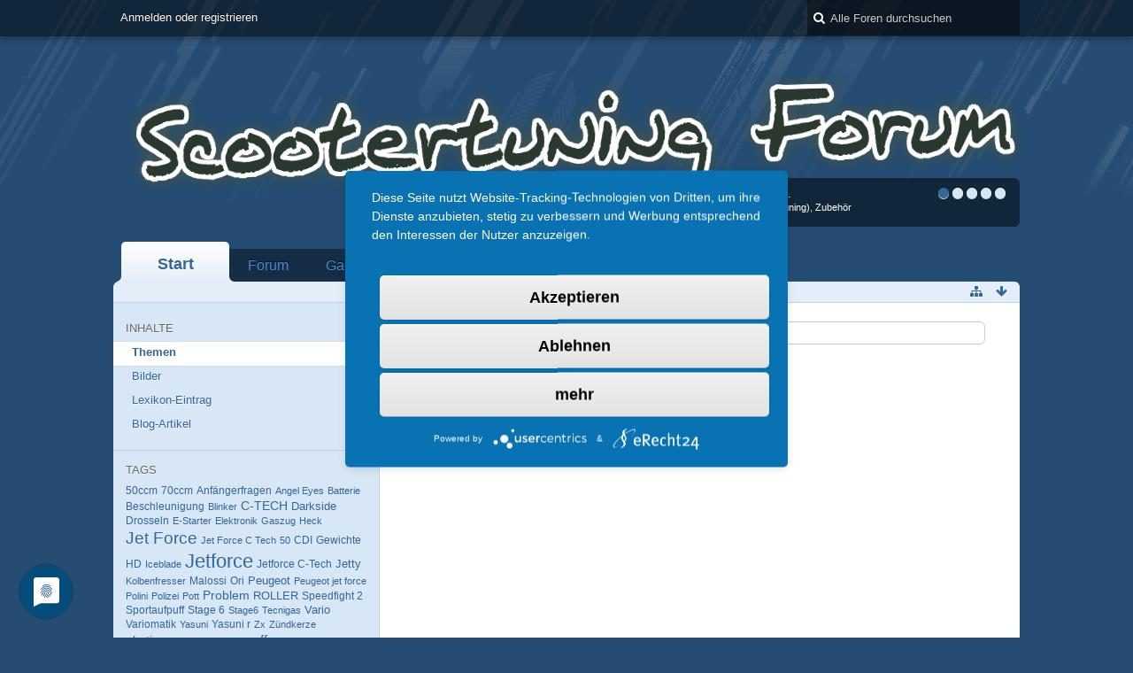

--- FILE ---
content_type: text/html; charset=UTF-8
request_url: https://jetforce-community.de/tagged/128-tacho/?objectType=com.woltlab.wbb.thread&s=907a42d81f987f8f620f756dca750a34cf89dcad
body_size: 20212
content:
<!DOCTYPE html>
<html dir="ltr" lang="de">

<head>
	<title>Themen mit dem Tag „tacho“ - Roller-Forum: Hilfe, Anleitungen und alles über Motorroller</title>
	
	<base href="https://jetforce-community.de/" />
<meta charset="utf-8" />
<meta name="viewport" content="width=device-width, initial-scale=1" />
<meta name="format-detection" content="telephone=no" />
<meta name="description" content="✓ Forum über den JetForce, Speedfight + Rollermodelle von Peugeot ✓ Schöne Fotos von Rollern ✓ Tutorials+Anleitungen ✓ Hilfe bei Problemen mit Rollern" />
<meta name="keywords" content="" />
<meta property="og:site_name" content="Roller-Forum: Hilfe, Anleitungen und alles über Motorroller" />
<meta property="og:image" content="https://jetforce-community.de/gallery/userImages/bc/28495-bcf2b3f9-medium4.jpg"/>

<link rel="preload" href="/wcf/font/getFont.php?type=woff2&v=4.4.0" as="font" crossorigin>
<!-- Stylesheets -->
<link rel="stylesheet" type="text/css" href="https://jetforce-community.de/wcf/style/style-1.css?m=1743005617" /><link rel="stylesheet" type="text/css"  href="https://jetforce-community.de/wcf/style/3rdParty/easysliderBoxes.css" media="none" onload="if(media!=='screen')media='screen'" />
<link rel="stylesheet" type="text/css" href="https://jetforce-community.de/wcf/style/3rdParty/jquery.fancybox.css" media="none" onload="if(media!=='screen')media='screen'"/>


<script>
	//<![CDATA[
	var SID_ARG_2ND	= '&s=ec9b56db5d01b5d3aed21fb79b6cb6fcf9faeb50';
	var WCF_PATH = 'https://jetforce-community.de/wcf/';
	var SECURITY_TOKEN = '74a75f5cd3495c9bc0a3b0cc36fcc96c3dfcf735';
	var LANGUAGE_ID = 1;
	var TIME_NOW = 1768872096;
	var URL_LEGACY_MODE = false;
	//]]>
</script>
<script src="https://jetforce-community.de/wcf/js/3rdParty/jquery.min.js?v=1615308876"></script>
<script src="https://jetforce-community.de/wcf/js/3rdParty/jquery-ui.min.js?v=1615308876"></script>

<script src="https://jetforce-community.de/wcf/js/WCF.Combined.min.js?v=1615308876"></script>






<noscript>
	<style type="text/css">
		.jsOnly {
			display: none !important;
		}
		
		.noJsOnly {
			display: block !important;
		}
	</style>
</noscript>




	
	
	









			
			

<!-- Icons -->
<link rel="icon" href="https://jetforce-community.de/wcf/images/favicon.ico" type="image/x-icon" />
<link rel="apple-touch-icon" href="https://jetforce-community.de/wcf/images/apple-touch-icon.png" />


	
			<link rel="next" href="https://jetforce-community.de/tagged/128-tacho/?objectType=com.woltlab.wbb.thread&amp;pageNo=2&amp;s=ec9b56db5d01b5d3aed21fb79b6cb6fcf9faeb50" />
			<link rel="canonical" href="https://jetforce-community.de/tagged/128-tacho/?objectType=com.woltlab.wbb.thread&amp;s=ec9b56db5d01b5d3aed21fb79b6cb6fcf9faeb50" />
</head>

<body id="tplTagged" data-template="tagged" data-application="wcf">


<a id="top"></a>



<header id="pageHeader" class="layoutFluid sidebarOrientationLeft">
	<div>
		<nav id="topMenu" class="userPanel" style="position: fixed;">
			<div class="layoutFluid">
									<ul class="userPanelItems">
						<!-- login box -->
		<li id="userLogin">
			<a class="loginLink" href="https://jetforce-community.de/login/?s=ec9b56db5d01b5d3aed21fb79b6cb6fcf9faeb50">Anmelden oder registrieren</a>
			<div id="loginForm" style="display: none;">
								
				<form method="post" action="https://jetforce-community.de/login/?s=ec9b56db5d01b5d3aed21fb79b6cb6fcf9faeb50">
					<fieldset>
												
						<dl>
							<dt><label for="username">Benutzername oder E-Mail-Adresse</label></dt>
							<dd>
								<input type="text" id="username" name="username" value="" required="required" class="long" />
							</dd>
						</dl>
						
													<dl>
								<dt>Sind Sie bereits registriert?</dt>
								<dd>
									<label><input type="radio" name="action" value="register" /> Nein, ich möchte mich jetzt registrieren.</label>
									<label><input type="radio" name="action" value="login" checked="checked" /> Ja, mein Kennwort lautet:</label>
								</dd>
							</dl>
												
						<dl>
							<dt><label for="password">Kennwort</label></dt>
							<dd>
								<input type="password" id="password" name="password" value="" class="long" />
							</dd>
						</dl>
						
													<dl>
								<dt></dt>
								<dd><label><input type="checkbox" id="useCookies" name="useCookies" value="1" checked="checked" /> Dauerhaft angemeldet bleiben</label></dd>
							</dl>
												
						
						
						<div class="formSubmit">
							<input type="submit" id="loginSubmitButton" name="submitButton" value="Anmelden" accesskey="s" />
							<a class="button" href="https://jetforce-community.de/lost-password/?s=ec9b56db5d01b5d3aed21fb79b6cb6fcf9faeb50"><span>Kennwort vergessen</span></a>
							<input type="hidden" name="url" value="/tagged/128-tacho/?objectType=com.woltlab.wbb.thread&amp;s=907a42d81f987f8f620f756dca750a34cf89dcad" />
							<input type="hidden" name="t" value="74a75f5cd3495c9bc0a3b0cc36fcc96c3dfcf735" />						</div>
					</fieldset>
					
									</form>
			</div>
			
			
		</li>
					</ul>
				
				
				
<aside id="search" class="searchBar dropdown" data-disable-auto-focus="true">
	<form method="post" action="https://jetforce-community.de/search/?types%5B%5D=com.woltlab.wbb.post&amp;s=ec9b56db5d01b5d3aed21fb79b6cb6fcf9faeb50">
		<input type="search" name="q" placeholder="Alle Foren durchsuchen" autocomplete="off" required="required" value="" class="dropdownToggle" data-toggle="search" />
		
		<ul class="dropdownMenu">
							<li class="dropdownText">
					<label><input type="checkbox" name="subjectOnly" value="1" /> Nur Betreff durchsuchen</label><label><input type="checkbox" name="findThreads" value="1" checked="checked" /> Ergebnisse als Themen anzeigen</label>
				</li>
				<li class="dropdownDivider"></li>
			
			<li><a href="https://jetforce-community.de/search/?types%5B%5D=com.woltlab.wbb.post&amp;s=ec9b56db5d01b5d3aed21fb79b6cb6fcf9faeb50">Erweiterte Suche</a></li>
		</ul>
		
		<input type="hidden" name="types[]" value="com.woltlab.wbb.post" />		<input type="hidden" name="t" value="74a75f5cd3495c9bc0a3b0cc36fcc96c3dfcf735" />	</form>
</aside>

	
			</div>
		</nav>
		
		<div id="logo" class="logo">
						
			<a href="https://jetforce-community.de/?s=ec9b56db5d01b5d3aed21fb79b6cb6fcf9faeb50">
									<!-- <img class="lazy" data-src="https://jetforce-community.de/wcf/images/styleLogo-c0140b8f0bc2dc7555e8ae4334099d3b5ffcc91f.png" alt="" /> -->
					<img src="https://jetforce-community.de/wcf/images/styleLogo-c0140b8f0bc2dc7555e8ae4334099d3b5ffcc91f.png" alt="" />
											</a>
		</div>
		
		
		
			<nav id="mainMenu" class="mainMenu jsMobileNavigation" data-button-label="Navigation">
		<ul>
							<li class="active" data-menu-item="wcf.page.menuItem41">
					<a href="https://jetforce-community.de/?s=ec9b56db5d01b5d3aed21fb79b6cb6fcf9faeb50">Start</a>
									</li>
							<li data-menu-item="wbb.header.menu.board">
					<a href="https://jetforce-community.de/board-list/?s=ec9b56db5d01b5d3aed21fb79b6cb6fcf9faeb50">Forum</a>
									</li>
							<li data-menu-item="gallery.header.menu.gallery">
					<a href="https://jetforce-community.de/gallery/image-list/?s=ec9b56db5d01b5d3aed21fb79b6cb6fcf9faeb50">Galerie</a>
									</li>
							<li data-menu-item="lexicon.header.menu.lexicon">
					<a href="https://jetforce-community.de/lexicon/?s=ec9b56db5d01b5d3aed21fb79b6cb6fcf9faeb50">Rollerwiki</a>
									</li>
							<li data-menu-item="blog.header.menu.blog">
					<a href="https://jetforce-community.de/blog/?s=ec9b56db5d01b5d3aed21fb79b6cb6fcf9faeb50">Blog</a>
									</li>
					</ul>
	</nav>
		
		
		
		<nav class="navigation navigationHeader">
											
			<ul class="navigationIcons">
				<li id="toBottomLink"><a href="https://jetforce-community.de/tagged/128-tacho/?objectType=com.woltlab.wbb.thread&amp;amp;s=907a42d81f987f8f620f756dca750a34cf89dcad#bottom" title="Zum Seitenende" class="jsTooltip"><span class="icon icon16 icon-arrow-down"></span> <span class="invisible">Zum Seitenende</span></a></li>
				<li id="sitemap" class="jsOnly"><a href="#" title="Schnellnavigation" class="jsTooltip"><span class="icon icon16 icon-sitemap"></span> <span class="invisible">Schnellnavigation</span></a></li>
											</ul>
		</nav>
	</div>
	
<script type="application/javascript" src="https://app.usercentrics.eu/latest/main.js" id="ZW7XZG9qH"></script>	
<meta data-privacy-proxy-server="https://privacy-proxy-server.usercentrics.eu">
<script type="application/javascript" src="https://privacy-proxy.usercentrics.eu/latest/uc-block.bundle.js">
</script>

</header>





<div id="main" class="layoutFluid sidebarOrientationLeft">
	<div>
		<div>
						
																<aside class="sidebar">
						<div>
														
							
							
								<fieldset>
		<legend>Inhalte</legend>
		
		<nav>
			<ul>
									<li class="active"><a href="https://jetforce-community.de/tagged/128-tacho/?objectType=com.woltlab.wbb.thread&amp;s=ec9b56db5d01b5d3aed21fb79b6cb6fcf9faeb50">Themen</a></li>
									<li><a href="https://jetforce-community.de/tagged/128-tacho/?objectType=com.woltlab.gallery.image&amp;s=ec9b56db5d01b5d3aed21fb79b6cb6fcf9faeb50">Bilder</a></li>
									<li><a href="https://jetforce-community.de/tagged/128-tacho/?objectType=com.viecode.lexicon.entry&amp;s=ec9b56db5d01b5d3aed21fb79b6cb6fcf9faeb50">Lexikon-Eintrag</a></li>
									<li><a href="https://jetforce-community.de/tagged/128-tacho/?objectType=com.woltlab.blog.entry&amp;s=ec9b56db5d01b5d3aed21fb79b6cb6fcf9faeb50">Blog-Artikel</a></li>
							</ul>
		</nav>
	</fieldset>
	
	<fieldset>
		<legend>Tags</legend>
		
			<ul class="tagList">
		<li><a href="https://jetforce-community.de/tagged/299-50ccm/?objectType=com.woltlab.wbb.thread&amp;s=ec9b56db5d01b5d3aed21fb79b6cb6fcf9faeb50" rel="tag" style="font-size: 88.756906077348%;">50ccm</a></li>
							<li><a href="https://jetforce-community.de/tagged/260-70ccm/?objectType=com.woltlab.wbb.thread&amp;s=ec9b56db5d01b5d3aed21fb79b6cb6fcf9faeb50" rel="tag" style="font-size: 94.861878453039%;">70ccm</a></li>
							<li><a href="https://jetforce-community.de/tagged/108-anf%C3%A4ngerfragen/?objectType=com.woltlab.wbb.thread&amp;s=ec9b56db5d01b5d3aed21fb79b6cb6fcf9faeb50" rel="tag" style="font-size: 90.635359116022%;">Anfängerfragen</a></li>
							<li><a href="https://jetforce-community.de/tagged/247-angel-eyes/?objectType=com.woltlab.wbb.thread&amp;s=ec9b56db5d01b5d3aed21fb79b6cb6fcf9faeb50" rel="tag" style="font-size: 86.408839779006%;">Angel Eyes</a></li>
							<li><a href="https://jetforce-community.de/tagged/164-batterie/?objectType=com.woltlab.wbb.thread&amp;s=ec9b56db5d01b5d3aed21fb79b6cb6fcf9faeb50" rel="tag" style="font-size: 88.28729281768%;">Batterie</a></li>
							<li><a href="https://jetforce-community.de/tagged/157-beschleunigung/?objectType=com.woltlab.wbb.thread&amp;s=ec9b56db5d01b5d3aed21fb79b6cb6fcf9faeb50" rel="tag" style="font-size: 88.756906077348%;">Beschleunigung</a></li>
							<li><a href="https://jetforce-community.de/tagged/120-blinker/?objectType=com.woltlab.wbb.thread&amp;s=ec9b56db5d01b5d3aed21fb79b6cb6fcf9faeb50" rel="tag" style="font-size: 85.469613259669%;">Blinker</a></li>
							<li><a href="https://jetforce-community.de/tagged/138-c-tech/?objectType=com.woltlab.wbb.thread&amp;s=ec9b56db5d01b5d3aed21fb79b6cb6fcf9faeb50" rel="tag" style="font-size: 109.41988950276%;">C-TECH</a></li>
							<li><a href="https://jetforce-community.de/tagged/197-darkside/?objectType=com.woltlab.wbb.thread&amp;s=ec9b56db5d01b5d3aed21fb79b6cb6fcf9faeb50" rel="tag" style="font-size: 96.740331491713%;">Darkside</a></li>
							<li><a href="https://jetforce-community.de/tagged/103-drosseln/?objectType=com.woltlab.wbb.thread&amp;s=ec9b56db5d01b5d3aed21fb79b6cb6fcf9faeb50" rel="tag" style="font-size: 89.696132596685%;">Drosseln</a></li>
							<li><a href="https://jetforce-community.de/tagged/244-e-starter/?objectType=com.woltlab.wbb.thread&amp;s=ec9b56db5d01b5d3aed21fb79b6cb6fcf9faeb50" rel="tag" style="font-size: 85.469613259669%;">E-Starter</a></li>
							<li><a href="https://jetforce-community.de/tagged/79-elektronik/?objectType=com.woltlab.wbb.thread&amp;s=ec9b56db5d01b5d3aed21fb79b6cb6fcf9faeb50" rel="tag" style="font-size: 86.878453038674%;">Elektronik</a></li>
							<li><a href="https://jetforce-community.de/tagged/506-gaszug/?objectType=com.woltlab.wbb.thread&amp;s=ec9b56db5d01b5d3aed21fb79b6cb6fcf9faeb50" rel="tag" style="font-size: 85.939226519337%;">Gaszug</a></li>
							<li><a href="https://jetforce-community.de/tagged/523-heck/?objectType=com.woltlab.wbb.thread&amp;s=ec9b56db5d01b5d3aed21fb79b6cb6fcf9faeb50" rel="tag" style="font-size: 86.408839779006%;">Heck</a></li>
							<li><a href="https://jetforce-community.de/tagged/8-jet-force/?objectType=com.woltlab.wbb.thread&amp;s=ec9b56db5d01b5d3aed21fb79b6cb6fcf9faeb50" rel="tag" style="font-size: 145.11049723757%;">Jet Force</a></li>
							<li><a href="https://jetforce-community.de/tagged/353-jet-force-c-tech/?objectType=com.woltlab.wbb.thread&amp;s=ec9b56db5d01b5d3aed21fb79b6cb6fcf9faeb50" rel="tag" style="font-size: 85.939226519337%;">Jet Force C Tech</a></li>
							<li><a href="https://jetforce-community.de/tagged/311-50/?objectType=com.woltlab.wbb.thread&amp;s=ec9b56db5d01b5d3aed21fb79b6cb6fcf9faeb50" rel="tag" style="font-size: 85.469613259669%;">50</a></li>
							<li><a href="https://jetforce-community.de/tagged/223-cdi/?objectType=com.woltlab.wbb.thread&amp;s=ec9b56db5d01b5d3aed21fb79b6cb6fcf9faeb50" rel="tag" style="font-size: 94.861878453039%;">CDI</a></li>
							<li><a href="https://jetforce-community.de/tagged/30-gewichte/?objectType=com.woltlab.wbb.thread&amp;s=ec9b56db5d01b5d3aed21fb79b6cb6fcf9faeb50" rel="tag" style="font-size: 88.756906077348%;">Gewichte</a></li>
							<li><a href="https://jetforce-community.de/tagged/1-hd/?objectType=com.woltlab.wbb.thread&amp;s=ec9b56db5d01b5d3aed21fb79b6cb6fcf9faeb50" rel="tag" style="font-size: 92.983425414365%;">HD</a></li>
							<li><a href="https://jetforce-community.de/tagged/372-iceblade/?objectType=com.woltlab.wbb.thread&amp;s=ec9b56db5d01b5d3aed21fb79b6cb6fcf9faeb50" rel="tag" style="font-size: 86.408839779006%;">Iceblade</a></li>
							<li><a href="https://jetforce-community.de/tagged/284-jetforce/?objectType=com.woltlab.wbb.thread&amp;s=ec9b56db5d01b5d3aed21fb79b6cb6fcf9faeb50" rel="tag" style="font-size: 170%;">Jetforce</a></li>
							<li><a href="https://jetforce-community.de/tagged/169-jetforce-c-tech/?objectType=com.woltlab.wbb.thread&amp;s=ec9b56db5d01b5d3aed21fb79b6cb6fcf9faeb50" rel="tag" style="font-size: 93.453038674033%;">Jetforce C-Tech</a></li>
							<li><a href="https://jetforce-community.de/tagged/162-jetty/?objectType=com.woltlab.wbb.thread&amp;s=ec9b56db5d01b5d3aed21fb79b6cb6fcf9faeb50" rel="tag" style="font-size: 97.67955801105%;">Jetty</a></li>
							<li><a href="https://jetforce-community.de/tagged/171-kolbenfresser/?objectType=com.woltlab.wbb.thread&amp;s=ec9b56db5d01b5d3aed21fb79b6cb6fcf9faeb50" rel="tag" style="font-size: 86.878453038674%;">Kolbenfresser</a></li>
							<li><a href="https://jetforce-community.de/tagged/29-malossi/?objectType=com.woltlab.wbb.thread&amp;s=ec9b56db5d01b5d3aed21fb79b6cb6fcf9faeb50" rel="tag" style="font-size: 90.165745856354%;">Malossi</a></li>
							<li><a href="https://jetforce-community.de/tagged/152-ori/?objectType=com.woltlab.wbb.thread&amp;s=ec9b56db5d01b5d3aed21fb79b6cb6fcf9faeb50" rel="tag" style="font-size: 90.635359116022%;">Ori</a></li>
							<li><a href="https://jetforce-community.de/tagged/272-peugeot/?objectType=com.woltlab.wbb.thread&amp;s=ec9b56db5d01b5d3aed21fb79b6cb6fcf9faeb50" rel="tag" style="font-size: 98.149171270718%;">Peugeot</a></li>
							<li><a href="https://jetforce-community.de/tagged/1509-peugeot-jet-force/?objectType=com.woltlab.wbb.thread&amp;s=ec9b56db5d01b5d3aed21fb79b6cb6fcf9faeb50" rel="tag" style="font-size: 85.469613259669%;">Peugeot jet force</a></li>
							<li><a href="https://jetforce-community.de/tagged/261-polini/?objectType=com.woltlab.wbb.thread&amp;s=ec9b56db5d01b5d3aed21fb79b6cb6fcf9faeb50" rel="tag" style="font-size: 85.469613259669%;">Polini</a></li>
							<li><a href="https://jetforce-community.de/tagged/431-polizei/?objectType=com.woltlab.wbb.thread&amp;s=ec9b56db5d01b5d3aed21fb79b6cb6fcf9faeb50" rel="tag" style="font-size: 86.878453038674%;">Polizei</a></li>
							<li><a href="https://jetforce-community.de/tagged/277-pott/?objectType=com.woltlab.wbb.thread&amp;s=ec9b56db5d01b5d3aed21fb79b6cb6fcf9faeb50" rel="tag" style="font-size: 86.878453038674%;">Pott</a></li>
							<li><a href="https://jetforce-community.de/tagged/160-problem/?objectType=com.woltlab.wbb.thread&amp;s=ec9b56db5d01b5d3aed21fb79b6cb6fcf9faeb50" rel="tag" style="font-size: 106.60220994475%;">Problem</a></li>
							<li><a href="https://jetforce-community.de/tagged/149-roller/?objectType=com.woltlab.wbb.thread&amp;s=ec9b56db5d01b5d3aed21fb79b6cb6fcf9faeb50" rel="tag" style="font-size: 102.8453038674%;">ROLLER</a></li>
							<li><a href="https://jetforce-community.de/tagged/147-speedfight-2/?objectType=com.woltlab.wbb.thread&amp;s=ec9b56db5d01b5d3aed21fb79b6cb6fcf9faeb50" rel="tag" style="font-size: 88.756906077348%;">Speedfight 2</a></li>
							<li><a href="https://jetforce-community.de/tagged/990-sportaufpuff/?objectType=com.woltlab.wbb.thread&amp;s=ec9b56db5d01b5d3aed21fb79b6cb6fcf9faeb50" rel="tag" style="font-size: 89.696132596685%;">Sportaufpuff</a></li>
							<li><a href="https://jetforce-community.de/tagged/787-stage-6/?objectType=com.woltlab.wbb.thread&amp;s=ec9b56db5d01b5d3aed21fb79b6cb6fcf9faeb50" rel="tag" style="font-size: 88.756906077348%;">Stage 6</a></li>
							<li><a href="https://jetforce-community.de/tagged/420-stage6/?objectType=com.woltlab.wbb.thread&amp;s=ec9b56db5d01b5d3aed21fb79b6cb6fcf9faeb50" rel="tag" style="font-size: 86.408839779006%;">Stage6</a></li>
							<li><a href="https://jetforce-community.de/tagged/82-tecnigas/?objectType=com.woltlab.wbb.thread&amp;s=ec9b56db5d01b5d3aed21fb79b6cb6fcf9faeb50" rel="tag" style="font-size: 86.408839779006%;">Tecnigas</a></li>
							<li><a href="https://jetforce-community.de/tagged/27-vario/?objectType=com.woltlab.wbb.thread&amp;s=ec9b56db5d01b5d3aed21fb79b6cb6fcf9faeb50" rel="tag" style="font-size: 100.96685082873%;">Vario</a></li>
							<li><a href="https://jetforce-community.de/tagged/26-variomatik/?objectType=com.woltlab.wbb.thread&amp;s=ec9b56db5d01b5d3aed21fb79b6cb6fcf9faeb50" rel="tag" style="font-size: 92.513812154696%;">Variomatik</a></li>
							<li><a href="https://jetforce-community.de/tagged/933-yasuni/?objectType=com.woltlab.wbb.thread&amp;s=ec9b56db5d01b5d3aed21fb79b6cb6fcf9faeb50" rel="tag" style="font-size: 85.939226519337%;">Yasuni</a></li>
							<li><a href="https://jetforce-community.de/tagged/602-yasuni-r/?objectType=com.woltlab.wbb.thread&amp;s=ec9b56db5d01b5d3aed21fb79b6cb6fcf9faeb50" rel="tag" style="font-size: 92.513812154696%;">Yasuni r</a></li>
							<li><a href="https://jetforce-community.de/tagged/61-zx/?objectType=com.woltlab.wbb.thread&amp;s=ec9b56db5d01b5d3aed21fb79b6cb6fcf9faeb50" rel="tag" style="font-size: 88.28729281768%;">Zx</a></li>
							<li><a href="https://jetforce-community.de/tagged/334-z%C3%BCndkerze/?objectType=com.woltlab.wbb.thread&amp;s=ec9b56db5d01b5d3aed21fb79b6cb6fcf9faeb50" rel="tag" style="font-size: 88.28729281768%;">Zündkerze</a></li>
							<li><a href="https://jetforce-community.de/tagged/2-abstimmen/?objectType=com.woltlab.wbb.thread&amp;s=ec9b56db5d01b5d3aed21fb79b6cb6fcf9faeb50" rel="tag" style="font-size: 109.88950276243%;">abstimmen</a></li>
							<li><a href="https://jetforce-community.de/tagged/56-anzug/?objectType=com.woltlab.wbb.thread&amp;s=ec9b56db5d01b5d3aed21fb79b6cb6fcf9faeb50" rel="tag" style="font-size: 89.226519337017%;">anzug</a></li>
							<li><a href="https://jetforce-community.de/tagged/54-auspuff/?objectType=com.woltlab.wbb.thread&amp;s=ec9b56db5d01b5d3aed21fb79b6cb6fcf9faeb50" rel="tag" style="font-size: 115.05524861878%;">auspuff</a></li>
							<li><a href="https://jetforce-community.de/tagged/302-c-tech/?objectType=com.woltlab.wbb.thread&amp;s=ec9b56db5d01b5d3aed21fb79b6cb6fcf9faeb50" rel="tag" style="font-size: 86.878453038674%;">c tech</a></li>
							<li><a href="https://jetforce-community.de/tagged/357-ctech/?objectType=com.woltlab.wbb.thread&amp;s=ec9b56db5d01b5d3aed21fb79b6cb6fcf9faeb50" rel="tag" style="font-size: 87.817679558011%;">ctech</a></li>
							<li><a href="https://jetforce-community.de/tagged/129-defekt/?objectType=com.woltlab.wbb.thread&amp;s=ec9b56db5d01b5d3aed21fb79b6cb6fcf9faeb50" rel="tag" style="font-size: 85.469613259669%;">defekt</a></li>
							<li><a href="https://jetforce-community.de/tagged/547-downi/?objectType=com.woltlab.wbb.thread&amp;s=ec9b56db5d01b5d3aed21fb79b6cb6fcf9faeb50" rel="tag" style="font-size: 85%;">downi</a></li>
							<li><a href="https://jetforce-community.de/tagged/809-drehzahl/?objectType=com.woltlab.wbb.thread&amp;s=ec9b56db5d01b5d3aed21fb79b6cb6fcf9faeb50" rel="tag" style="font-size: 90.165745856354%;">drehzahl</a></li>
							<li><a href="https://jetforce-community.de/tagged/382-drehzahlbegrenzer/?objectType=com.woltlab.wbb.thread&amp;s=ec9b56db5d01b5d3aed21fb79b6cb6fcf9faeb50" rel="tag" style="font-size: 85.469613259669%;">drehzahlbegrenzer</a></li>
							<li><a href="https://jetforce-community.de/tagged/38-drossel/?objectType=com.woltlab.wbb.thread&amp;s=ec9b56db5d01b5d3aed21fb79b6cb6fcf9faeb50" rel="tag" style="font-size: 118.34254143646%;">drossel</a></li>
							<li><a href="https://jetforce-community.de/tagged/57-dzb/?objectType=com.woltlab.wbb.thread&amp;s=ec9b56db5d01b5d3aed21fb79b6cb6fcf9faeb50" rel="tag" style="font-size: 97.209944751381%;">dzb</a></li>
							<li><a href="https://jetforce-community.de/tagged/516-elektrik/?objectType=com.woltlab.wbb.thread&amp;s=ec9b56db5d01b5d3aed21fb79b6cb6fcf9faeb50" rel="tag" style="font-size: 85.939226519337%;">elektrik</a></li>
							<li><a href="https://jetforce-community.de/tagged/9-entdrosseln/?objectType=com.woltlab.wbb.thread&amp;s=ec9b56db5d01b5d3aed21fb79b6cb6fcf9faeb50" rel="tag" style="font-size: 98.149171270718%;">entdrosseln</a></li>
							<li><a href="https://jetforce-community.de/tagged/89-force/?objectType=com.woltlab.wbb.thread&amp;s=ec9b56db5d01b5d3aed21fb79b6cb6fcf9faeb50" rel="tag" style="font-size: 95.331491712707%;">force</a></li>
							<li><a href="https://jetforce-community.de/tagged/267-geschwindigkeit/?objectType=com.woltlab.wbb.thread&amp;s=ec9b56db5d01b5d3aed21fb79b6cb6fcf9faeb50" rel="tag" style="font-size: 88.28729281768%;">geschwindigkeit</a></li>
							<li><a href="https://jetforce-community.de/tagged/848-helmfach/?objectType=com.woltlab.wbb.thread&amp;s=ec9b56db5d01b5d3aed21fb79b6cb6fcf9faeb50" rel="tag" style="font-size: 85.939226519337%;">helmfach</a></li>
							<li><a href="https://jetforce-community.de/tagged/317-helmfachanlage/?objectType=com.woltlab.wbb.thread&amp;s=ec9b56db5d01b5d3aed21fb79b6cb6fcf9faeb50" rel="tag" style="font-size: 88.756906077348%;">helmfachanlage</a></li>
							<li><a href="https://jetforce-community.de/tagged/452-hilfe/?objectType=com.woltlab.wbb.thread&amp;s=ec9b56db5d01b5d3aed21fb79b6cb6fcf9faeb50" rel="tag" style="font-size: 103.31491712707%;">hilfe</a></li>
							<li><a href="https://jetforce-community.de/tagged/1220-hilfe/?objectType=com.woltlab.wbb.thread&amp;s=ec9b56db5d01b5d3aed21fb79b6cb6fcf9faeb50" rel="tag" style="font-size: 85.469613259669%;">hilfe !</a></li>
							<li><a href="https://jetforce-community.de/tagged/90-jet/?objectType=com.woltlab.wbb.thread&amp;s=ec9b56db5d01b5d3aed21fb79b6cb6fcf9faeb50" rel="tag" style="font-size: 100.49723756906%;">jet</a></li>
							<li><a href="https://jetforce-community.de/tagged/1662-jet-ctech/?objectType=com.woltlab.wbb.thread&amp;s=ec9b56db5d01b5d3aed21fb79b6cb6fcf9faeb50" rel="tag" style="font-size: 93.453038674033%;">jet ctech</a></li>
							<li><a href="https://jetforce-community.de/tagged/1616-jetforce-50/?objectType=com.woltlab.wbb.thread&amp;s=ec9b56db5d01b5d3aed21fb79b6cb6fcf9faeb50" rel="tag" style="font-size: 105.19337016575%;">jetforce 50</a></li>
							<li><a href="https://jetforce-community.de/tagged/711-kaputt/?objectType=com.woltlab.wbb.thread&amp;s=ec9b56db5d01b5d3aed21fb79b6cb6fcf9faeb50" rel="tag" style="font-size: 87.348066298343%;">kaputt</a></li>
							<li><a href="https://jetforce-community.de/tagged/524-kaufen/?objectType=com.woltlab.wbb.thread&amp;s=ec9b56db5d01b5d3aed21fb79b6cb6fcf9faeb50" rel="tag" style="font-size: 85.939226519337%;">kaufen</a></li>
							<li><a href="https://jetforce-community.de/tagged/322-kolben/?objectType=com.woltlab.wbb.thread&amp;s=ec9b56db5d01b5d3aed21fb79b6cb6fcf9faeb50" rel="tag" style="font-size: 86.408839779006%;">kolben</a></li>
							<li><a href="https://jetforce-community.de/tagged/153-kupplung/?objectType=com.woltlab.wbb.thread&amp;s=ec9b56db5d01b5d3aed21fb79b6cb6fcf9faeb50" rel="tag" style="font-size: 92.044198895028%;">kupplung</a></li>
							<li><a href="https://jetforce-community.de/tagged/200-kupplungsfedern/?objectType=com.woltlab.wbb.thread&amp;s=ec9b56db5d01b5d3aed21fb79b6cb6fcf9faeb50" rel="tag" style="font-size: 86.408839779006%;">kupplungsfedern</a></li>
							<li><a href="https://jetforce-community.de/tagged/190-lackieren/?objectType=com.woltlab.wbb.thread&amp;s=ec9b56db5d01b5d3aed21fb79b6cb6fcf9faeb50" rel="tag" style="font-size: 93.453038674033%;">lackieren</a></li>
							<li><a href="https://jetforce-community.de/tagged/133-laser/?objectType=com.woltlab.wbb.thread&amp;s=ec9b56db5d01b5d3aed21fb79b6cb6fcf9faeb50" rel="tag" style="font-size: 87.817679558011%;">laser</a></li>
							<li><a href="https://jetforce-community.de/tagged/236-laser-x-pro/?objectType=com.woltlab.wbb.thread&amp;s=ec9b56db5d01b5d3aed21fb79b6cb6fcf9faeb50" rel="tag" style="font-size: 91.574585635359%;">laser x pro</a></li>
							<li><a href="https://jetforce-community.de/tagged/326-licht/?objectType=com.woltlab.wbb.thread&amp;s=ec9b56db5d01b5d3aed21fb79b6cb6fcf9faeb50" rel="tag" style="font-size: 86.878453038674%;">licht</a></li>
							<li><a href="https://jetforce-community.de/tagged/214-luftfilter/?objectType=com.woltlab.wbb.thread&amp;s=ec9b56db5d01b5d3aed21fb79b6cb6fcf9faeb50" rel="tag" style="font-size: 90.165745856354%;">luftfilter</a></li>
							<li><a href="https://jetforce-community.de/tagged/93-mofa/?objectType=com.woltlab.wbb.thread&amp;s=ec9b56db5d01b5d3aed21fb79b6cb6fcf9faeb50" rel="tag" style="font-size: 87.817679558011%;">mofa</a></li>
							<li><a href="https://jetforce-community.de/tagged/130-motor/?objectType=com.woltlab.wbb.thread&amp;s=ec9b56db5d01b5d3aed21fb79b6cb6fcf9faeb50" rel="tag" style="font-size: 88.756906077348%;">motor</a></li>
							<li><a href="https://jetforce-community.de/tagged/580-optik/?objectType=com.woltlab.wbb.thread&amp;s=ec9b56db5d01b5d3aed21fb79b6cb6fcf9faeb50" rel="tag" style="font-size: 86.408839779006%;">optik</a></li>
							<li><a href="https://jetforce-community.de/tagged/208-schnell/?objectType=com.woltlab.wbb.thread&amp;s=ec9b56db5d01b5d3aed21fb79b6cb6fcf9faeb50" rel="tag" style="font-size: 85%;">schnell</a></li>
							<li><a href="https://jetforce-community.de/tagged/65-seitenst%C3%A4nder/?objectType=com.woltlab.wbb.thread&amp;s=ec9b56db5d01b5d3aed21fb79b6cb6fcf9faeb50" rel="tag" style="font-size: 85%;">seitenständer</a></li>
							<li><a href="https://jetforce-community.de/tagged/403-speedfight/?objectType=com.woltlab.wbb.thread&amp;s=ec9b56db5d01b5d3aed21fb79b6cb6fcf9faeb50" rel="tag" style="font-size: 85.469613259669%;">speedfight</a></li>
							<li><a href="https://jetforce-community.de/tagged/4-speedfight-3/?objectType=com.woltlab.wbb.thread&amp;s=ec9b56db5d01b5d3aed21fb79b6cb6fcf9faeb50" rel="tag" style="font-size: 92.044198895028%;">speedfight 3</a></li>
							<li><a href="https://jetforce-community.de/tagged/181-sport/?objectType=com.woltlab.wbb.thread&amp;s=ec9b56db5d01b5d3aed21fb79b6cb6fcf9faeb50" rel="tag" style="font-size: 88.28729281768%;">sport</a></li>
							<li><a href="https://jetforce-community.de/tagged/91-sportauspuff/?objectType=com.woltlab.wbb.thread&amp;s=ec9b56db5d01b5d3aed21fb79b6cb6fcf9faeb50" rel="tag" style="font-size: 100.96685082873%;">sportauspuff</a></li>
							<li><a href="https://jetforce-community.de/tagged/350-sportpott/?objectType=com.woltlab.wbb.thread&amp;s=ec9b56db5d01b5d3aed21fb79b6cb6fcf9faeb50" rel="tag" style="font-size: 88.756906077348%;">sportpott</a></li>
							<li><a href="https://jetforce-community.de/tagged/195-springt-nicht-an/?objectType=com.woltlab.wbb.thread&amp;s=ec9b56db5d01b5d3aed21fb79b6cb6fcf9faeb50" rel="tag" style="font-size: 88.28729281768%;">springt nicht an</a></li>
							<li><a href="https://jetforce-community.de/tagged/517-stottern/?objectType=com.woltlab.wbb.thread&amp;s=ec9b56db5d01b5d3aed21fb79b6cb6fcf9faeb50" rel="tag" style="font-size: 85.939226519337%;">stottern</a></li>
							<li><a href="https://jetforce-community.de/tagged/128-tacho/?objectType=com.woltlab.wbb.thread&amp;s=ec9b56db5d01b5d3aed21fb79b6cb6fcf9faeb50" rel="tag" style="font-size: 90.635359116022%;">tacho</a></li>
							<li><a href="https://jetforce-community.de/tagged/110-treffen/?objectType=com.woltlab.wbb.thread&amp;s=ec9b56db5d01b5d3aed21fb79b6cb6fcf9faeb50" rel="tag" style="font-size: 87.348066298343%;">treffen</a></li>
							<li><a href="https://jetforce-community.de/tagged/83-tsdi/?objectType=com.woltlab.wbb.thread&amp;s=ec9b56db5d01b5d3aed21fb79b6cb6fcf9faeb50" rel="tag" style="font-size: 105.66298342541%;">tsdi</a></li>
							<li><a href="https://jetforce-community.de/tagged/422-tunen/?objectType=com.woltlab.wbb.thread&amp;s=ec9b56db5d01b5d3aed21fb79b6cb6fcf9faeb50" rel="tag" style="font-size: 85.939226519337%;">tunen</a></li>
							<li><a href="https://jetforce-community.de/tagged/14-tuning/?objectType=com.woltlab.wbb.thread&amp;s=ec9b56db5d01b5d3aed21fb79b6cb6fcf9faeb50" rel="tag" style="font-size: 121.16022099448%;">tuning</a></li>
							<li><a href="https://jetforce-community.de/tagged/15-vergaser/?objectType=com.woltlab.wbb.thread&amp;s=ec9b56db5d01b5d3aed21fb79b6cb6fcf9faeb50" rel="tag" style="font-size: 121.16022099448%;">vergaser</a></li>
							<li><a href="https://jetforce-community.de/tagged/131-vergaser-abstimmen/?objectType=com.woltlab.wbb.thread&amp;s=ec9b56db5d01b5d3aed21fb79b6cb6fcf9faeb50" rel="tag" style="font-size: 85%;">vergaser abstimmen</a></li>
							<li><a href="https://jetforce-community.de/tagged/187-verkleidung/?objectType=com.woltlab.wbb.thread&amp;s=ec9b56db5d01b5d3aed21fb79b6cb6fcf9faeb50" rel="tag" style="font-size: 91.104972375691%;">verkleidung</a></li>
							<li><a href="https://jetforce-community.de/tagged/356-zieht-nicht/?objectType=com.woltlab.wbb.thread&amp;s=ec9b56db5d01b5d3aed21fb79b6cb6fcf9faeb50" rel="tag" style="font-size: 85%;">zieht nicht</a></li>
							<li><a href="https://jetforce-community.de/tagged/141-zylinder/?objectType=com.woltlab.wbb.thread&amp;s=ec9b56db5d01b5d3aed21fb79b6cb6fcf9faeb50" rel="tag" style="font-size: 101.90607734807%;">zylinder</a></li>
							<li><a href="https://jetforce-community.de/tagged/106-%C3%B6l/?objectType=com.woltlab.wbb.thread&amp;s=ec9b56db5d01b5d3aed21fb79b6cb6fcf9faeb50" rel="tag" style="font-size: 88.756906077348%;">Öl</a></li>
	</ul>
	</fieldset>
							
							
							
													</div>
					</aside>
					
																		
			<section id="content" class="content">
				
								
								
					<nav class="breadcrumbs marginTop">
		<ul itemscope="itemscope" itemtype="http://schema.org/BreadcrumbList">
			<li title="Roller-Forum: Hilfe, Anleitungen und alles über Motorroller" itemscope="itemscope" itemprop="itemListElement" itemtype="http://schema.org/ListItem">
						<a href="https://jetforce-community.de/?s=ec9b56db5d01b5d3aed21fb79b6cb6fcf9faeb50" itemprop="item"><span itemprop="name">Roller-Forum: Hilfe, Anleitungen und alles über Motorroller</span></a> <span class="pointer"><span>&raquo;</span></span>
						<meta itemprop="position" content="1" />
					</li>
		</ul>
	</nav>

<header class="boxHeadline">
	<h1>Themen mit dem Tag „tacho“</h1>
</header>

<div class="userNotice">
		
		
		
	<noscript>
		<p class="warning">In Ihrem Webbrowser ist JavaScript deaktiviert. Um alle Funktionen dieser Website nutzen zu können, muss JavaScript aktiviert sein.</p>
	</noscript>
	
		
		
	</div>

<div class="contentNavigation">
	<nav class="pageNavigation" data-link="https://jetforce-community.de/tagged/128-tacho/?objectType=com.woltlab.wbb.thread&amp;pageNo=%d&amp;s=ec9b56db5d01b5d3aed21fb79b6cb6fcf9faeb50" data-pages="2">
<ul>
<li class="skip disabled"><span class="icon icon16 icon-double-angle-left disabled"></span></li>
<li class="button active"><span>1</span><span class="invisible">Seite 1 von 2</span></li>
<li class="button"><a href="https://jetforce-community.de/tagged/128-tacho/?objectType=com.woltlab.wbb.thread&amp;pageNo=2&amp;s=ec9b56db5d01b5d3aed21fb79b6cb6fcf9faeb50" title="Seite 2">2</a></li>
<li class="button skip"><a href="https://jetforce-community.de/tagged/128-tacho/?objectType=com.woltlab.wbb.thread&amp;pageNo=2&amp;s=ec9b56db5d01b5d3aed21fb79b6cb6fcf9faeb50" title="Nächste Seite" class="jsTooltip"><span class="icon icon16 icon-double-angle-right"></span></a></li>
</ul></nav>
	
	
</div>

	<div class="marginTop tabularBox tabularBoxTitle messageGroupList wbbThreadList">
	<header>
		<h2>Themen</h2>
	</header>
	
	<table class="table">
		<thead>
			<tr>
				<th colspan="2" class="columnTitle columnSubject">Thema</th>
				<th class="columnDigits columnReplies">Antworten</th>
				<th class="columnDigits columnLikes">Likes</th>				<th class="columnDigits columnViews">Zugriffe</th>
				<th class="columnText columnLastPost">Letzte Antwort</th>
				
				
			</tr>
		</thead>
		
		<tbody>
			
	<tr id="thread84204" class="wbbThread jsClipboardObject" data-thread-id="84204" data-element-id="84204" data-is-link="0">
						<td class="columnIcon columnAvatar">
							<div>
					<p class="framed"><img src="https://jetforce-community.de/wcf/images/avatars/avatar-default.svg" style="width: 32px; height: 32px" alt="" class="userAvatarImage" /></p>
					
									</div>
					</td>
					<td class="columnText columnSubject">
								
				<h3>
															
					
						
													<a href="https://jetforce-community.de/thread/84204-tachowelle-wechseln/?s=ec9b56db5d01b5d3aed21fb79b6cb6fcf9faeb50" class="messageGroupLink wbbTopicLink" data-thread-id="84204">Tachowelle wechseln</a>
															</h3>
				
				<aside class="statusDisplay">
										<ul class="statusIcons">
																																				<li><span class="icon icon16 icon-paper-clip jsTooltip" title="Dieses Thema enthält 2 Dateianhänge."></span></li>						
												
						                                                            	<div style="display: none;" itemprop="aggregateRating" itemscope itemtype="http://schema.org/AggregateRating">
  		<span itemprop="ratingValue">4.0</span> Sterne
    bei <span itemprop="reviewCount">46</span> Bewertungen.
	<span itemprop="bestRating" style="">5</span>
    </div>
        <a href="https://jetforce-community.de/thread-rate-list/84204/?s=ec9b56db5d01b5d3aed21fb79b6cb6fcf9faeb50" class="pointer" style="text-decoration: none !important;"><span class="jsTooltip pointer" title="Bewertungen:46, 4.0 Durschnittlich">            <span class="icon icon16 icon-star  pointer" style="color: rgba(255, 255, 0, 1)"></span>

                                <span class="icon icon16 icon-star  pointer" style="color: rgba(255, 255, 0, 1)"></span>
                                <span class="icon icon16 icon-star  pointer" style="color: rgba(255, 255, 0, 1)"></span>

                                <span class="icon icon16 icon-star  pointer" style="color: rgba(255, 255, 0, 1)"></span>
                                <span class="icon icon16 icon-star-empty pointer"
              style="color: rgba(102, 102, 102, 1)"></span>
    </span>    </a>						
											</ul>
				</aside>
				
				<ul class="messageGroupInfo mobileOptimization">
					<li class="messageGroupAuthor"><a href="https://jetforce-community.de/user/19172-jetteforce04/?s=ec9b56db5d01b5d3aed21fb79b6cb6fcf9faeb50" class="userLink" data-user-id="19172">Jetteforce04</a></li>
					<li class="messageGroupTime"><time datetime="2022-02-02T15:57:20+01:00" class="datetime" data-timestamp="1643813840" data-date="2. Februar 2022" data-time="15:57" data-offset="3600">2. Februar 2022, 15:57</time></li>
					<li class="messageGroupLastPoster"><a href="https://jetforce-community.de/user/19543-halllo6272866hj/?s=ec9b56db5d01b5d3aed21fb79b6cb6fcf9faeb50" class="userLink" data-user-id="19543">halllo6272866hj</a></li>
					<li class="messageGroupLastPostTime"><time datetime="2023-05-22T21:21:00+02:00" class="datetime" data-timestamp="1684783260" data-date="22. Mai 2023" data-time="21:21" data-offset="7200">22. Mai 2023, 21:21</time></li>
										<li class="wbbThreadBoardLink"><a href="https://jetforce-community.de/board/37-anf%C3%A4ngerfragen/?s=ec9b56db5d01b5d3aed21fb79b6cb6fcf9faeb50">Anfängerfragen</a></li>					
				</ul>
				
								
				
			</td>
			<td class="columnDigits columnReplies">2</td>
			<td class="columnStatus columnLikes"></td>			<td class="columnDigits columnViews">16.648</td>			<td class="columnText columnLastPost">
									<div class="box24">
						<a href="https://jetforce-community.de/thread/84204-tachowelle-wechseln/?action=lastPost&amp;s=ec9b56db5d01b5d3aed21fb79b6cb6fcf9faeb50" class="framed jsTooltip" title="Zum letzten Beitrag springen"><img src="https://jetforce-community.de/wcf/images/avatars/avatar-default.svg" style="width: 24px; height: 24px" alt="" class="userAvatarImage" /></a>
						
						<div>
							<p>
																	<a href="https://jetforce-community.de/user/19543-halllo6272866hj/?s=ec9b56db5d01b5d3aed21fb79b6cb6fcf9faeb50" class="userLink" data-user-id="19543">halllo6272866hj</a>
															</p>
							<small><time datetime="2023-05-22T21:21:00+02:00" class="datetime" data-timestamp="1684783260" data-date="22. Mai 2023" data-time="21:21" data-offset="7200">22. Mai 2023, 21:21</time></small>
						</div>
					</div>
							</td>
				
		
	</tr>
	<tr id="thread84714" class="wbbThread jsClipboardObject" data-thread-id="84714" data-element-id="84714" data-is-link="0">
						<td class="columnIcon columnAvatar">
							<div>
					<p class="framed"><img src="https://jetforce-community.de/wcf/images/avatars/avatar-default.svg" style="width: 32px; height: 32px" alt="" class="userAvatarImage" /></p>
					
									</div>
					</td>
					<td class="columnText columnSubject">
								
				<h3>
															
					
						
													<a href="https://jetforce-community.de/thread/84714-digital-tacho-geschwindigkeitssensor/?s=ec9b56db5d01b5d3aed21fb79b6cb6fcf9faeb50" class="messageGroupLink wbbTopicLink" data-thread-id="84714">Digital Tacho Geschwindigkeitssensor</a>
															</h3>
				
				<aside class="statusDisplay">
										<ul class="statusIcons">
																																				<li><span class="icon icon16 icon-paper-clip jsTooltip" title="Dieses Thema enthält 2 Dateianhänge."></span></li>						
												
						                            	<div style="display: none;" itemprop="aggregateRating" itemscope itemtype="http://schema.org/AggregateRating">
  		<span itemprop="ratingValue">4.1</span> Sterne
    bei <span itemprop="reviewCount">40</span> Bewertungen.
	<span itemprop="bestRating" style="">5</span>
    </div>
        <a href="https://jetforce-community.de/thread-rate-list/84714/?s=ec9b56db5d01b5d3aed21fb79b6cb6fcf9faeb50" class="pointer" style="text-decoration: none !important;"><span class="jsTooltip pointer" title="Bewertungen:40, 4.1 Durschnittlich">            <span class="icon icon16 icon-star  pointer" style="color: rgba(255, 255, 0, 1)"></span>

                                <span class="icon icon16 icon-star  pointer" style="color: rgba(255, 255, 0, 1)"></span>
                                <span class="icon icon16 icon-star  pointer" style="color: rgba(255, 255, 0, 1)"></span>

                                <span class="icon icon16 icon-star  pointer" style="color: rgba(255, 255, 0, 1)"></span>
                                <span class="icon icon16 icon-star-empty pointer"
              style="color: rgba(102, 102, 102, 1)"></span>
    </span>    </a>						
											</ul>
				</aside>
				
				<ul class="messageGroupInfo mobileOptimization">
					<li class="messageGroupAuthor"><a href="https://jetforce-community.de/user/19466-derkrasseg/?s=ec9b56db5d01b5d3aed21fb79b6cb6fcf9faeb50" class="userLink" data-user-id="19466">derKrasseG</a></li>
					<li class="messageGroupTime"><time datetime="2023-03-03T13:14:33+01:00" class="datetime" data-timestamp="1677845673" data-date="3. März 2023" data-time="13:14" data-offset="3600">3. März 2023, 13:14</time></li>
					<li class="messageGroupLastPoster"><a href="https://jetforce-community.de/user/19466-derkrasseg/?s=ec9b56db5d01b5d3aed21fb79b6cb6fcf9faeb50" class="userLink" data-user-id="19466">derKrasseG</a></li>
					<li class="messageGroupLastPostTime"><time datetime="2023-03-04T10:48:40+01:00" class="datetime" data-timestamp="1677923320" data-date="4. März 2023" data-time="10:48" data-offset="3600">4. März 2023, 10:48</time></li>
										<li class="wbbThreadBoardLink"><a href="https://jetforce-community.de/board/8-jet-force-50-c-tech/?s=ec9b56db5d01b5d3aed21fb79b6cb6fcf9faeb50">Jet-Force 50 C-Tech</a></li>					
				</ul>
				
								
				
			</td>
			<td class="columnDigits columnReplies">2</td>
			<td class="columnStatus columnLikes"></td>			<td class="columnDigits columnViews">5.542</td>			<td class="columnText columnLastPost">
									<div class="box24">
						<a href="https://jetforce-community.de/thread/84714-digital-tacho-geschwindigkeitssensor/?action=lastPost&amp;s=ec9b56db5d01b5d3aed21fb79b6cb6fcf9faeb50" class="framed jsTooltip" title="Zum letzten Beitrag springen"><img src="https://jetforce-community.de/wcf/images/avatars/avatar-default.svg" style="width: 24px; height: 24px" alt="" class="userAvatarImage" /></a>
						
						<div>
							<p>
																	<a href="https://jetforce-community.de/user/19466-derkrasseg/?s=ec9b56db5d01b5d3aed21fb79b6cb6fcf9faeb50" class="userLink" data-user-id="19466">derKrasseG</a>
															</p>
							<small><time datetime="2023-03-04T10:48:40+01:00" class="datetime" data-timestamp="1677923320" data-date="4. März 2023" data-time="10:48" data-offset="3600">4. März 2023, 10:48</time></small>
						</div>
					</div>
							</td>
				
		
	</tr>
	<tr id="thread78442" class="wbbThread jsClipboardObject" data-thread-id="78442" data-element-id="78442" data-is-link="0">
						<td class="columnIcon columnAvatar">
							<div>
					<p class="framed"><img src="https://jetforce-community.de/wcf/images/avatars/8c/3946-8cc925233224f0b5912063b8dc226156522f4da1-32.jpg" srcset="https://jetforce-community.de/wcf/images/avatars/8c/3946-8cc925233224f0b5912063b8dc226156522f4da1-96.jpg 2x" style="width: 32px; height: 32px" alt="" class="userAvatarImage" /></p>
					
									</div>
					</td>
					<td class="columnText columnSubject">
								
				<h3>
															
					
						
													<a href="https://jetforce-community.de/thread/78442-tacho-kabel-schrott/?s=ec9b56db5d01b5d3aed21fb79b6cb6fcf9faeb50" class="messageGroupLink wbbTopicLink" data-thread-id="78442">Tacho Kabel schrott</a>
															</h3>
				
				<aside class="statusDisplay">
										<ul class="statusIcons">
																								<li><span class="icon icon16 icon-lock jsIconClosed jsTooltip" title="Geschlossen"></span></li>												<li><span class="icon icon16 icon-paper-clip jsTooltip" title="Dieses Thema enthält einen Dateianhang."></span></li>						
												
												
											</ul>
				</aside>
				
				<ul class="messageGroupInfo mobileOptimization">
					<li class="messageGroupAuthor"><a href="https://jetforce-community.de/user/13795-hemker-10/?s=ec9b56db5d01b5d3aed21fb79b6cb6fcf9faeb50" class="userLink" data-user-id="13795">Hemker_10</a></li>
					<li class="messageGroupTime"><time datetime="2014-03-06T20:27:35+01:00" class="datetime" data-timestamp="1394134055" data-date="6. März 2014" data-time="20:27" data-offset="3600">6. März 2014, 20:27</time></li>
					<li class="messageGroupLastPoster"><a href="https://jetforce-community.de/user/9383-darksider93/?s=ec9b56db5d01b5d3aed21fb79b6cb6fcf9faeb50" class="userLink" data-user-id="9383">DarkSider93</a></li>
					<li class="messageGroupLastPostTime"><time datetime="2022-04-19T12:08:22+02:00" class="datetime" data-timestamp="1650362902" data-date="19. April 2022" data-time="12:08" data-offset="7200">19. April 2022, 12:08</time></li>
										<li class="wbbThreadBoardLink"><a href="https://jetforce-community.de/board/12-elektrik/?s=ec9b56db5d01b5d3aed21fb79b6cb6fcf9faeb50">Elektrik</a></li>					
				</ul>
				
								
				
			</td>
			<td class="columnDigits columnReplies">8</td>
			<td class="columnStatus columnLikes"></td>			<td class="columnDigits columnViews">7.262</td>			<td class="columnText columnLastPost">
									<div class="box24">
						<a href="https://jetforce-community.de/thread/78442-tacho-kabel-schrott/?action=lastPost&amp;s=ec9b56db5d01b5d3aed21fb79b6cb6fcf9faeb50" class="framed jsTooltip" title="Zum letzten Beitrag springen"><img src="https://jetforce-community.de/wcf/images/avatars/90/4592-905fb2b25e54e148edd9ccfafa3107e3fc4ef837-32.jpg" srcset="https://jetforce-community.de/wcf/images/avatars/90/4592-905fb2b25e54e148edd9ccfafa3107e3fc4ef837-96.jpg 2x" style="width: 24px; height: 24px" alt="" class="userAvatarImage" /></a>
						
						<div>
							<p>
																	<a href="https://jetforce-community.de/user/9383-darksider93/?s=ec9b56db5d01b5d3aed21fb79b6cb6fcf9faeb50" class="userLink" data-user-id="9383">DarkSider93</a>
															</p>
							<small><time datetime="2022-04-19T12:08:22+02:00" class="datetime" data-timestamp="1650362902" data-date="19. April 2022" data-time="12:08" data-offset="7200">19. April 2022, 12:08</time></small>
						</div>
					</div>
							</td>
				
		
	</tr>
	<tr id="thread83586" class="wbbThread jsClipboardObject" data-thread-id="83586" data-element-id="83586" data-is-link="0">
						<td class="columnIcon columnAvatar">
							<div>
					<p class="framed"><img src="https://jetforce-community.de/wcf/images/avatars/avatar-default.svg" style="width: 32px; height: 32px" alt="" class="userAvatarImage" /></p>
					
									</div>
					</td>
					<td class="columnText columnSubject">
								
				<h3>
															
					
						
													<a href="https://jetforce-community.de/thread/83586-tachoblende-und-spritzschutz-vorne-abmachen/?s=ec9b56db5d01b5d3aed21fb79b6cb6fcf9faeb50" class="messageGroupLink wbbTopicLink" data-thread-id="83586">Tachoblende und Spritzschutz vorne abmachen</a>
															</h3>
				
				<aside class="statusDisplay">
										<ul class="statusIcons">
																																										
												
						                            	<div style="display: none;" itemprop="aggregateRating" itemscope itemtype="http://schema.org/AggregateRating">
  		<span itemprop="ratingValue">3.8</span> Sterne
    bei <span itemprop="reviewCount">43</span> Bewertungen.
	<span itemprop="bestRating" style="">5</span>
    </div>
        <a href="https://jetforce-community.de/thread-rate-list/83586/?s=ec9b56db5d01b5d3aed21fb79b6cb6fcf9faeb50" class="pointer" style="text-decoration: none !important;"><span class="jsTooltip pointer" title="Bewertungen:43, 3.8 Durschnittlich">            <span class="icon icon16 icon-star  pointer" style="color: rgba(255, 255, 0, 1)"></span>

                                <span class="icon icon16 icon-star  pointer" style="color: rgba(255, 255, 0, 1)"></span>
                                <span class="icon icon16 icon-star  pointer" style="color: rgba(255, 255, 0, 1)"></span>

                                <span class="icon icon16 icon-star-empty pointer"
              style="color: rgba(102, 102, 102, 1)"></span>
                <span class="icon icon16 icon-star-empty pointer"
              style="color: rgba(102, 102, 102, 1)"></span>
    </span>    </a>						
											</ul>
				</aside>
				
				<ul class="messageGroupInfo mobileOptimization">
					<li class="messageGroupAuthor"><a href="https://jetforce-community.de/user/18161-taitex/?s=ec9b56db5d01b5d3aed21fb79b6cb6fcf9faeb50" class="userLink" data-user-id="18161">TaiTeX</a></li>
					<li class="messageGroupTime"><time datetime="2020-03-17T16:43:58+01:00" class="datetime" data-timestamp="1584459838" data-date="17. März 2020" data-time="16:43" data-offset="3600">17. März 2020, 16:43</time></li>
					<li class="messageGroupLastPoster"><a href="https://jetforce-community.de/user/18161-taitex/?s=ec9b56db5d01b5d3aed21fb79b6cb6fcf9faeb50" class="userLink" data-user-id="18161">TaiTeX</a></li>
					<li class="messageGroupLastPostTime"><time datetime="2020-03-17T23:19:08+01:00" class="datetime" data-timestamp="1584483548" data-date="17. März 2020" data-time="23:19" data-offset="3600">17. März 2020, 23:19</time></li>
										<li class="wbbThreadBoardLink"><a href="https://jetforce-community.de/board/7-allgemein/?s=ec9b56db5d01b5d3aed21fb79b6cb6fcf9faeb50">Allgemein</a></li>					
				</ul>
				
								
				
			</td>
			<td class="columnDigits columnReplies">2</td>
			<td class="columnStatus columnLikes"></td>			<td class="columnDigits columnViews">13.471</td>			<td class="columnText columnLastPost">
									<div class="box24">
						<a href="https://jetforce-community.de/thread/83586-tachoblende-und-spritzschutz-vorne-abmachen/?action=lastPost&amp;s=ec9b56db5d01b5d3aed21fb79b6cb6fcf9faeb50" class="framed jsTooltip" title="Zum letzten Beitrag springen"><img src="https://jetforce-community.de/wcf/images/avatars/avatar-default.svg" style="width: 24px; height: 24px" alt="" class="userAvatarImage" /></a>
						
						<div>
							<p>
																	<a href="https://jetforce-community.de/user/18161-taitex/?s=ec9b56db5d01b5d3aed21fb79b6cb6fcf9faeb50" class="userLink" data-user-id="18161">TaiTeX</a>
															</p>
							<small><time datetime="2020-03-17T23:19:08+01:00" class="datetime" data-timestamp="1584483548" data-date="17. März 2020" data-time="23:19" data-offset="3600">17. März 2020, 23:19</time></small>
						</div>
					</div>
							</td>
				
		
	</tr>
	<tr id="thread82115" class="wbbThread jsClipboardObject" data-thread-id="82115" data-element-id="82115" data-is-link="0">
						<td class="columnIcon columnAvatar">
							<div>
					<p class="framed"><img src="https://jetforce-community.de/wcf/images/avatars/avatar-default.svg" style="width: 32px; height: 32px" alt="" class="userAvatarImage" /></p>
					
									</div>
					</td>
					<td class="columnText columnSubject">
								
				<h3>
															
					
						
													<a href="https://jetforce-community.de/thread/82115-peugeot-jetforce-k%C3%BChlfl%C3%BCssigkeit-anzeige-h%C3%A4ngt/?s=ec9b56db5d01b5d3aed21fb79b6cb6fcf9faeb50" class="messageGroupLink wbbTopicLink" data-thread-id="82115">Peugeot Jetforce Kühlflüssigkeit-Anzeige hängt!</a>
															</h3>
				
				<aside class="statusDisplay">
										<ul class="statusIcons">
																																										
												
						                            	<div style="display: none;" itemprop="aggregateRating" itemscope itemtype="http://schema.org/AggregateRating">
  		<span itemprop="ratingValue">4.4</span> Sterne
    bei <span itemprop="reviewCount">55</span> Bewertungen.
	<span itemprop="bestRating" style="">5</span>
    </div>
        <a href="https://jetforce-community.de/thread-rate-list/82115/?s=ec9b56db5d01b5d3aed21fb79b6cb6fcf9faeb50" class="pointer" style="text-decoration: none !important;"><span class="jsTooltip pointer" title="Bewertungen:55, 4.4 Durschnittlich">            <span class="icon icon16 icon-star  pointer" style="color: rgba(255, 255, 0, 1)"></span>

                                <span class="icon icon16 icon-star  pointer" style="color: rgba(255, 255, 0, 1)"></span>
                                <span class="icon icon16 icon-star  pointer" style="color: rgba(255, 255, 0, 1)"></span>

                                <span class="icon icon16 icon-star  pointer" style="color: rgba(255, 255, 0, 1)"></span>
                                <span class="icon icon16 icon-star-empty pointer"
              style="color: rgba(102, 102, 102, 1)"></span>
    </span>    </a>						
											</ul>
				</aside>
				
				<ul class="messageGroupInfo mobileOptimization">
					<li class="messageGroupAuthor"><a href="https://jetforce-community.de/user/16395-jetforcekrabs/?s=ec9b56db5d01b5d3aed21fb79b6cb6fcf9faeb50" class="userLink" data-user-id="16395">JetforceKrabs</a></li>
					<li class="messageGroupTime"><time datetime="2017-04-01T20:05:26+02:00" class="datetime" data-timestamp="1491069926" data-date="1. April 2017" data-time="20:05" data-offset="7200">1. April 2017, 20:05</time></li>
					<li class="messageGroupLastPoster"><a href="https://jetforce-community.de/user/16395-jetforcekrabs/?s=ec9b56db5d01b5d3aed21fb79b6cb6fcf9faeb50" class="userLink" data-user-id="16395">JetforceKrabs</a></li>
					<li class="messageGroupLastPostTime"><time datetime="2017-04-13T20:41:51+02:00" class="datetime" data-timestamp="1492108911" data-date="13. April 2017" data-time="20:41" data-offset="7200">13. April 2017, 20:41</time></li>
										<li class="wbbThreadBoardLink"><a href="https://jetforce-community.de/board/37-anf%C3%A4ngerfragen/?s=ec9b56db5d01b5d3aed21fb79b6cb6fcf9faeb50">Anfängerfragen</a></li>					
				</ul>
				
								
				
			</td>
			<td class="columnDigits columnReplies">2</td>
			<td class="columnStatus columnLikes"></td>			<td class="columnDigits columnViews">7.393</td>			<td class="columnText columnLastPost">
									<div class="box24">
						<a href="https://jetforce-community.de/thread/82115-peugeot-jetforce-k%C3%BChlfl%C3%BCssigkeit-anzeige-h%C3%A4ngt/?action=lastPost&amp;s=ec9b56db5d01b5d3aed21fb79b6cb6fcf9faeb50" class="framed jsTooltip" title="Zum letzten Beitrag springen"><img src="https://jetforce-community.de/wcf/images/avatars/avatar-default.svg" style="width: 24px; height: 24px" alt="" class="userAvatarImage" /></a>
						
						<div>
							<p>
																	<a href="https://jetforce-community.de/user/16395-jetforcekrabs/?s=ec9b56db5d01b5d3aed21fb79b6cb6fcf9faeb50" class="userLink" data-user-id="16395">JetforceKrabs</a>
															</p>
							<small><time datetime="2017-04-13T20:41:51+02:00" class="datetime" data-timestamp="1492108911" data-date="13. April 2017" data-time="20:41" data-offset="7200">13. April 2017, 20:41</time></small>
						</div>
					</div>
							</td>
				
		
	</tr>
	<tr id="thread82009" class="wbbThread jsClipboardObject" data-thread-id="82009" data-element-id="82009" data-is-link="0">
						<td class="columnIcon columnAvatar">
							<div>
					<p class="framed"><img src="https://jetforce-community.de/wcf/images/avatars/4a/4304-4af8c3bdaaab93fa5c83ccf807289025a181e330-32.jpg" srcset="https://jetforce-community.de/wcf/images/avatars/4a/4304-4af8c3bdaaab93fa5c83ccf807289025a181e330-96.jpg 2x" style="width: 32px; height: 32px" alt="" class="userAvatarImage" /></p>
					
									</div>
					</td>
					<td class="columnText columnSubject">
								
				<h3>
															
					
						
													<a href="https://jetforce-community.de/thread/82009-koso-db-01r-drehzahlsensor-einbau/?s=ec9b56db5d01b5d3aed21fb79b6cb6fcf9faeb50" class="messageGroupLink wbbTopicLink" data-thread-id="82009">Koso DB-01R Drehzahlsensor einbau</a>
															</h3>
				
				<aside class="statusDisplay">
										<ul class="statusIcons">
																																										
												
						                            	<div style="display: none;" itemprop="aggregateRating" itemscope itemtype="http://schema.org/AggregateRating">
  		<span itemprop="ratingValue">4.4</span> Sterne
    bei <span itemprop="reviewCount">54</span> Bewertungen.
	<span itemprop="bestRating" style="">5</span>
    </div>
        <a href="https://jetforce-community.de/thread-rate-list/82009/?s=ec9b56db5d01b5d3aed21fb79b6cb6fcf9faeb50" class="pointer" style="text-decoration: none !important;"><span class="jsTooltip pointer" title="Bewertungen:54, 4.4 Durschnittlich">            <span class="icon icon16 icon-star  pointer" style="color: rgba(255, 255, 0, 1)"></span>

                                <span class="icon icon16 icon-star  pointer" style="color: rgba(255, 255, 0, 1)"></span>
                                <span class="icon icon16 icon-star  pointer" style="color: rgba(255, 255, 0, 1)"></span>

                                <span class="icon icon16 icon-star  pointer" style="color: rgba(255, 255, 0, 1)"></span>
                                <span class="icon icon16 icon-star-empty pointer"
              style="color: rgba(102, 102, 102, 1)"></span>
    </span>    </a>						
											</ul>
				</aside>
				
				<ul class="messageGroupInfo mobileOptimization">
					<li class="messageGroupAuthor"><a href="https://jetforce-community.de/user/16251-djfly64/?s=ec9b56db5d01b5d3aed21fb79b6cb6fcf9faeb50" class="userLink" data-user-id="16251">DJFly64</a></li>
					<li class="messageGroupTime"><time datetime="2016-12-31T16:51:55+01:00" class="datetime" data-timestamp="1483199515" data-date="31. Dezember 2016" data-time="16:51" data-offset="3600">31. Dezember 2016, 16:51</time></li>
					<li class="messageGroupLastPoster"><a href="https://jetforce-community.de/user/9383-darksider93/?s=ec9b56db5d01b5d3aed21fb79b6cb6fcf9faeb50" class="userLink" data-user-id="9383">DarkSider93</a></li>
					<li class="messageGroupLastPostTime"><time datetime="2017-01-05T11:56:03+01:00" class="datetime" data-timestamp="1483613763" data-date="5. Januar 2017" data-time="11:56" data-offset="3600">5. Januar 2017, 11:56</time></li>
										<li class="wbbThreadBoardLink"><a href="https://jetforce-community.de/board/8-jet-force-50-c-tech/?s=ec9b56db5d01b5d3aed21fb79b6cb6fcf9faeb50">Jet-Force 50 C-Tech</a></li>					
				</ul>
				
								
				
			</td>
			<td class="columnDigits columnReplies">5</td>
			<td class="columnStatus columnLikes"></td>			<td class="columnDigits columnViews">5.873</td>			<td class="columnText columnLastPost">
									<div class="box24">
						<a href="https://jetforce-community.de/thread/82009-koso-db-01r-drehzahlsensor-einbau/?action=lastPost&amp;s=ec9b56db5d01b5d3aed21fb79b6cb6fcf9faeb50" class="framed jsTooltip" title="Zum letzten Beitrag springen"><img src="https://jetforce-community.de/wcf/images/avatars/90/4592-905fb2b25e54e148edd9ccfafa3107e3fc4ef837-32.jpg" srcset="https://jetforce-community.de/wcf/images/avatars/90/4592-905fb2b25e54e148edd9ccfafa3107e3fc4ef837-96.jpg 2x" style="width: 24px; height: 24px" alt="" class="userAvatarImage" /></a>
						
						<div>
							<p>
																	<a href="https://jetforce-community.de/user/9383-darksider93/?s=ec9b56db5d01b5d3aed21fb79b6cb6fcf9faeb50" class="userLink" data-user-id="9383">DarkSider93</a>
															</p>
							<small><time datetime="2017-01-05T11:56:03+01:00" class="datetime" data-timestamp="1483613763" data-date="5. Januar 2017" data-time="11:56" data-offset="3600">5. Januar 2017, 11:56</time></small>
						</div>
					</div>
							</td>
				
		
	</tr>
	<tr id="thread81948" class="wbbThread jsClipboardObject" data-thread-id="81948" data-element-id="81948" data-is-link="0">
						<td class="columnIcon columnAvatar">
							<div>
					<p class="framed"><img src="https://jetforce-community.de/wcf/images/avatars/91/4262-911ab558c3039c95c17f4edf488f06fa10acf106-32.jpg" srcset="https://jetforce-community.de/wcf/images/avatars/91/4262-911ab558c3039c95c17f4edf488f06fa10acf106-96.jpg 2x" style="width: 32px; height: 32px" alt="" class="userAvatarImage" /></p>
					
									</div>
					</td>
					<td class="columnText columnSubject">
								
				<h3>
															
					
						
													<a href="https://jetforce-community.de/thread/81948-koso-db-01r/?s=ec9b56db5d01b5d3aed21fb79b6cb6fcf9faeb50" class="messageGroupLink wbbTopicLink" data-thread-id="81948">Koso DB-01R</a>
															</h3>
				
				<aside class="statusDisplay">
										<ul class="statusIcons">
																																										
												
						                            	<div style="display: none;" itemprop="aggregateRating" itemscope itemtype="http://schema.org/AggregateRating">
  		<span itemprop="ratingValue">4.4</span> Sterne
    bei <span itemprop="reviewCount">8</span> Bewertungen.
	<span itemprop="bestRating" style="">5</span>
    </div>
        <a href="https://jetforce-community.de/thread-rate-list/81948/?s=ec9b56db5d01b5d3aed21fb79b6cb6fcf9faeb50" class="pointer" style="text-decoration: none !important;"><span class="jsTooltip pointer" title="Bewertungen:8, 4.4 Durschnittlich">            <span class="icon icon16 icon-star  pointer" style="color: rgba(255, 255, 0, 1)"></span>

                                <span class="icon icon16 icon-star  pointer" style="color: rgba(255, 255, 0, 1)"></span>
                                <span class="icon icon16 icon-star  pointer" style="color: rgba(255, 255, 0, 1)"></span>

                                <span class="icon icon16 icon-star  pointer" style="color: rgba(255, 255, 0, 1)"></span>
                                <span class="icon icon16 icon-star-empty pointer"
              style="color: rgba(102, 102, 102, 1)"></span>
    </span>    </a>						
											</ul>
				</aside>
				
				<ul class="messageGroupInfo mobileOptimization">
					<li class="messageGroupAuthor"><a href="https://jetforce-community.de/user/16203-vemp/?s=ec9b56db5d01b5d3aed21fb79b6cb6fcf9faeb50" class="userLink" data-user-id="16203">Vemp</a></li>
					<li class="messageGroupTime"><time datetime="2016-10-30T12:00:28+01:00" class="datetime" data-timestamp="1477825228" data-date="30. Oktober 2016" data-time="12:00" data-offset="3600">30. Oktober 2016, 12:00</time></li>
					<li class="messageGroupLastPoster"><a href="https://jetforce-community.de/user/2-unrealspeedy/?s=ec9b56db5d01b5d3aed21fb79b6cb6fcf9faeb50" class="userLink" data-user-id="2">unrealSpeedy</a></li>
					<li class="messageGroupLastPostTime"><time datetime="2016-11-01T12:04:56+01:00" class="datetime" data-timestamp="1477998296" data-date="1. November 2016" data-time="12:04" data-offset="3600">1. November 2016, 12:04</time></li>
										<li class="wbbThreadBoardLink"><a href="https://jetforce-community.de/board/37-anf%C3%A4ngerfragen/?s=ec9b56db5d01b5d3aed21fb79b6cb6fcf9faeb50">Anfängerfragen</a></li>					
				</ul>
				
								
				
			</td>
			<td class="columnDigits columnReplies">2</td>
			<td class="columnStatus columnLikes"></td>			<td class="columnDigits columnViews">6.637</td>			<td class="columnText columnLastPost">
									<div class="box24">
						<a href="https://jetforce-community.de/thread/81948-koso-db-01r/?action=lastPost&amp;s=ec9b56db5d01b5d3aed21fb79b6cb6fcf9faeb50" class="framed jsTooltip" title="Zum letzten Beitrag springen"><img src="https://jetforce-community.de/wcf/images/avatars/69/4394-691471cfe5072fcd3401f03cfc4f19466874824a-32.jpg" srcset="https://jetforce-community.de/wcf/images/avatars/69/4394-691471cfe5072fcd3401f03cfc4f19466874824a-96.jpg 2x" style="width: 24px; height: 24px" alt="" class="userAvatarImage" /></a>
						
						<div>
							<p>
																	<a href="https://jetforce-community.de/user/2-unrealspeedy/?s=ec9b56db5d01b5d3aed21fb79b6cb6fcf9faeb50" class="userLink" data-user-id="2">unrealSpeedy</a>
															</p>
							<small><time datetime="2016-11-01T12:04:56+01:00" class="datetime" data-timestamp="1477998296" data-date="1. November 2016" data-time="12:04" data-offset="3600">1. November 2016, 12:04</time></small>
						</div>
					</div>
							</td>
				
		
	</tr>
	<tr id="thread81610" class="wbbThread jsClipboardObject" data-thread-id="81610" data-element-id="81610" data-is-link="0">
						<td class="columnIcon columnAvatar">
							<div>
					<p class="framed"><img src="https://jetforce-community.de/wcf/images/avatars/avatar-default.svg" style="width: 32px; height: 32px" alt="" class="userAvatarImage" /></p>
					
									</div>
					</td>
					<td class="columnText columnSubject">
								
				<h3>
															
					
						
													<a href="https://jetforce-community.de/thread/81610-jet-force-125-geht-nicht-an-wenn-tacho-nichts-anzeigt/?s=ec9b56db5d01b5d3aed21fb79b6cb6fcf9faeb50" class="messageGroupLink wbbTopicLink" data-thread-id="81610">Jet Force 125 geht nicht an, wenn Tacho nichts anzeigt</a>
															</h3>
				
				<aside class="statusDisplay">
										<ul class="statusIcons">
																																										
												
												
											</ul>
				</aside>
				
				<ul class="messageGroupInfo mobileOptimization">
					<li class="messageGroupAuthor"><a href="https://jetforce-community.de/user/15708-smittovic/?s=ec9b56db5d01b5d3aed21fb79b6cb6fcf9faeb50" class="userLink" data-user-id="15708">smittovic</a></li>
					<li class="messageGroupTime"><time datetime="2016-02-27T12:58:46+01:00" class="datetime" data-timestamp="1456574326" data-date="27. Februar 2016" data-time="12:58" data-offset="3600">27. Februar 2016, 12:58</time></li>
					<li class="messageGroupLastPoster"><a href="https://jetforce-community.de/user/15391-gery80/?s=ec9b56db5d01b5d3aed21fb79b6cb6fcf9faeb50" class="userLink" data-user-id="15391">gery80</a></li>
					<li class="messageGroupLastPostTime"><time datetime="2016-02-27T21:34:13+01:00" class="datetime" data-timestamp="1456605253" data-date="27. Februar 2016" data-time="21:34" data-offset="3600">27. Februar 2016, 21:34</time></li>
										<li class="wbbThreadBoardLink"><a href="https://jetforce-community.de/board/12-elektrik/?s=ec9b56db5d01b5d3aed21fb79b6cb6fcf9faeb50">Elektrik</a></li>					
				</ul>
				
								
				
			</td>
			<td class="columnDigits columnReplies">2</td>
			<td class="columnStatus columnLikes"></td>			<td class="columnDigits columnViews">16.871</td>			<td class="columnText columnLastPost">
									<div class="box24">
						<a href="https://jetforce-community.de/thread/81610-jet-force-125-geht-nicht-an-wenn-tacho-nichts-anzeigt/?action=lastPost&amp;s=ec9b56db5d01b5d3aed21fb79b6cb6fcf9faeb50" class="framed jsTooltip" title="Zum letzten Beitrag springen"><img src="https://jetforce-community.de/wcf/images/avatars/avatar-default.svg" style="width: 24px; height: 24px" alt="" class="userAvatarImage" /></a>
						
						<div>
							<p>
																	<a href="https://jetforce-community.de/user/15391-gery80/?s=ec9b56db5d01b5d3aed21fb79b6cb6fcf9faeb50" class="userLink" data-user-id="15391">gery80</a>
															</p>
							<small><time datetime="2016-02-27T21:34:13+01:00" class="datetime" data-timestamp="1456605253" data-date="27. Februar 2016" data-time="21:34" data-offset="3600">27. Februar 2016, 21:34</time></small>
						</div>
					</div>
							</td>
				
		
	</tr>
	<tr id="thread77704" class="wbbThread jsClipboardObject" data-thread-id="77704" data-element-id="77704" data-is-link="0">
						<td class="columnIcon columnAvatar">
							<div>
					<p class="framed"><img src="https://jetforce-community.de/wcf/images/avatars/avatar-default.svg" style="width: 32px; height: 32px" alt="" class="userAvatarImage" /></p>
					
									</div>
					</td>
					<td class="columnText columnSubject">
								
				<h3>
															
					
						
													<a href="https://jetforce-community.de/thread/77704-woher-bekomme-ich-ersatzschrauben/?s=ec9b56db5d01b5d3aed21fb79b6cb6fcf9faeb50" class="messageGroupLink wbbTopicLink" data-thread-id="77704">Woher bekomme ich Ersatzschrauben</a>
															</h3>
				
				<aside class="statusDisplay">
										<ul class="statusIcons">
																																										
												
												
											</ul>
				</aside>
				
				<ul class="messageGroupInfo mobileOptimization">
					<li class="messageGroupAuthor"><a href="https://jetforce-community.de/user/13441-lillol97/?s=ec9b56db5d01b5d3aed21fb79b6cb6fcf9faeb50" class="userLink" data-user-id="13441">lillol97</a></li>
					<li class="messageGroupTime"><time datetime="2013-11-14T14:19:44+01:00" class="datetime" data-timestamp="1384435184" data-date="14. November 2013" data-time="14:19" data-offset="3600">14. November 2013, 14:19</time></li>
					<li class="messageGroupLastPoster"><a href="https://jetforce-community.de/user/12221-genius/?s=ec9b56db5d01b5d3aed21fb79b6cb6fcf9faeb50" class="userLink" data-user-id="12221">Genius</a></li>
					<li class="messageGroupLastPostTime"><time datetime="2013-11-14T15:09:29+01:00" class="datetime" data-timestamp="1384438169" data-date="14. November 2013" data-time="15:09" data-offset="3600">14. November 2013, 15:09</time></li>
										<li class="wbbThreadBoardLink"><a href="https://jetforce-community.de/board/8-jet-force-50-c-tech/?s=ec9b56db5d01b5d3aed21fb79b6cb6fcf9faeb50">Jet-Force 50 C-Tech</a></li>					
				</ul>
				
								
				
			</td>
			<td class="columnDigits columnReplies">3</td>
			<td class="columnStatus columnLikes"></td>			<td class="columnDigits columnViews">4.047</td>			<td class="columnText columnLastPost">
									<div class="box24">
						<a href="https://jetforce-community.de/thread/77704-woher-bekomme-ich-ersatzschrauben/?action=lastPost&amp;s=ec9b56db5d01b5d3aed21fb79b6cb6fcf9faeb50" class="framed jsTooltip" title="Zum letzten Beitrag springen"><img src="https://jetforce-community.de/wcf/images/avatars/54/4132-54f525cd0e17542c879fbd2c8f03f5cca55720ba-32.jpg" srcset="https://jetforce-community.de/wcf/images/avatars/54/4132-54f525cd0e17542c879fbd2c8f03f5cca55720ba-96.jpg 2x" style="width: 24px; height: 24px" alt="" class="userAvatarImage" /></a>
						
						<div>
							<p>
																	<a href="https://jetforce-community.de/user/12221-genius/?s=ec9b56db5d01b5d3aed21fb79b6cb6fcf9faeb50" class="userLink" data-user-id="12221">Genius</a>
															</p>
							<small><time datetime="2013-11-14T15:09:29+01:00" class="datetime" data-timestamp="1384438169" data-date="14. November 2013" data-time="15:09" data-offset="3600">14. November 2013, 15:09</time></small>
						</div>
					</div>
							</td>
				
		
	</tr>
	<tr id="thread77217" class="wbbThread jsClipboardObject" data-thread-id="77217" data-element-id="77217" data-is-link="0">
						<td class="columnIcon columnAvatar">
							<div>
					<p class="framed"><img src="https://jetforce-community.de/wcf/images/avatars/d7/2779-d7837e4a53f7b31ca3c98d9df368ae30b834a5af-32.jpg" srcset="https://jetforce-community.de/wcf/images/avatars/d7/2779-d7837e4a53f7b31ca3c98d9df368ae30b834a5af.jpg 2x" style="width: 32px; height: 32px" alt="" class="userAvatarImage" /></p>
					
									</div>
					</td>
					<td class="columnText columnSubject">
								
				<h3>
															
					
						
													<a href="https://jetforce-community.de/thread/77217-neuaufbau-gro%C3%9Fteils-optisch-meinungen/?s=ec9b56db5d01b5d3aed21fb79b6cb6fcf9faeb50" class="messageGroupLink wbbTopicLink" data-thread-id="77217">Neuaufbau ( Großteils Optisch) Meinungen?!</a>
															</h3>
				
				<aside class="statusDisplay">
										<ul class="statusIcons">
																																										
												
												
											</ul>
				</aside>
				
				<ul class="messageGroupInfo mobileOptimization">
					<li class="messageGroupAuthor"><a href="https://jetforce-community.de/user/8543-headi/?s=ec9b56db5d01b5d3aed21fb79b6cb6fcf9faeb50" class="userLink" data-user-id="8543">Headi</a></li>
					<li class="messageGroupTime"><time datetime="2013-09-13T15:30:21+02:00" class="datetime" data-timestamp="1379079021" data-date="13. September 2013" data-time="15:30" data-offset="7200">13. September 2013, 15:30</time></li>
					<li class="messageGroupLastPoster"><a href="https://jetforce-community.de/user/10449-flashforward/?s=ec9b56db5d01b5d3aed21fb79b6cb6fcf9faeb50" class="userLink" data-user-id="10449">FlashForward</a></li>
					<li class="messageGroupLastPostTime"><time datetime="2013-09-13T23:06:42+02:00" class="datetime" data-timestamp="1379106402" data-date="13. September 2013" data-time="23:06" data-offset="7200">13. September 2013, 23:06</time></li>
										<li class="wbbThreadBoardLink"><a href="https://jetforce-community.de/board/25-projekt-corner/?s=ec9b56db5d01b5d3aed21fb79b6cb6fcf9faeb50">Projekt - Corner</a></li>					
				</ul>
				
								
				
			</td>
			<td class="columnDigits columnReplies">2</td>
			<td class="columnStatus columnLikes"></td>			<td class="columnDigits columnViews">6.335</td>			<td class="columnText columnLastPost">
									<div class="box24">
						<a href="https://jetforce-community.de/thread/77217-neuaufbau-gro%C3%9Fteils-optisch-meinungen/?action=lastPost&amp;s=ec9b56db5d01b5d3aed21fb79b6cb6fcf9faeb50" class="framed jsTooltip" title="Zum letzten Beitrag springen"><img src="https://jetforce-community.de/wcf/images/avatars/92/3850-92148adf76099ccb22480e4e2d60433196f0151e-32.jpg" srcset="https://jetforce-community.de/wcf/images/avatars/92/3850-92148adf76099ccb22480e4e2d60433196f0151e.jpg 2x" style="width: 24px; height: 24px" alt="" class="userAvatarImage" /></a>
						
						<div>
							<p>
																	<a href="https://jetforce-community.de/user/10449-flashforward/?s=ec9b56db5d01b5d3aed21fb79b6cb6fcf9faeb50" class="userLink" data-user-id="10449">FlashForward</a>
															</p>
							<small><time datetime="2013-09-13T23:06:42+02:00" class="datetime" data-timestamp="1379106402" data-date="13. September 2013" data-time="23:06" data-offset="7200">13. September 2013, 23:06</time></small>
						</div>
					</div>
							</td>
				
		
	</tr>
	<tr id="thread76620" class="wbbThread jsClipboardObject" data-thread-id="76620" data-element-id="76620" data-is-link="0">
						<td class="columnIcon columnAvatar">
							<div>
					<p class="framed"><img src="https://jetforce-community.de/wcf/images/avatars/avatar-default.svg" style="width: 32px; height: 32px" alt="" class="userAvatarImage" /></p>
					
									</div>
					</td>
					<td class="columnText columnSubject">
								
				<h3>
															
					
						
													<a href="https://jetforce-community.de/thread/76620-was-haltet-ihr-vom-tachoblatt/?s=ec9b56db5d01b5d3aed21fb79b6cb6fcf9faeb50" class="messageGroupLink wbbTopicLink" data-thread-id="76620">Was haltet ihr vom Tachoblatt</a>
															</h3>
				
				<aside class="statusDisplay">
					<nav class="pageNavigation" data-link="https://jetforce-community.de/thread/76620-was-haltet-ihr-vom-tachoblatt/?pageNo=%d&amp;s=ec9b56db5d01b5d3aed21fb79b6cb6fcf9faeb50" data-pages="2">
<ul>
<li class="button"><a href="https://jetforce-community.de/thread/76620-was-haltet-ihr-vom-tachoblatt/?pageNo=1&amp;s=ec9b56db5d01b5d3aed21fb79b6cb6fcf9faeb50" title="Seite 1">1</a></li>
<li class="button"><a href="https://jetforce-community.de/thread/76620-was-haltet-ihr-vom-tachoblatt/?pageNo=2&amp;s=ec9b56db5d01b5d3aed21fb79b6cb6fcf9faeb50" title="Seite 2">2</a></li>
</ul></nav>
					<ul class="statusIcons">
																																				<li><span class="icon icon16 icon-paper-clip jsTooltip" title="Dieses Thema enthält 2 Dateianhänge."></span></li>						
												
												
											</ul>
				</aside>
				
				<ul class="messageGroupInfo mobileOptimization">
					<li class="messageGroupAuthor"><a href="https://jetforce-community.de/user/12848-traiser1/?s=ec9b56db5d01b5d3aed21fb79b6cb6fcf9faeb50" class="userLink" data-user-id="12848">Traiser1</a></li>
					<li class="messageGroupTime"><time datetime="2013-07-24T15:47:32+02:00" class="datetime" data-timestamp="1374673652" data-date="24. Juli 2013" data-time="15:47" data-offset="7200">24. Juli 2013, 15:47</time></li>
					<li class="messageGroupLastPoster"><a href="https://jetforce-community.de/user/9043-neutrix/?s=ec9b56db5d01b5d3aed21fb79b6cb6fcf9faeb50" class="userLink" data-user-id="9043">Neutrix</a></li>
					<li class="messageGroupLastPostTime"><time datetime="2013-07-24T22:14:23+02:00" class="datetime" data-timestamp="1374696863" data-date="24. Juli 2013" data-time="22:14" data-offset="7200">24. Juli 2013, 22:14</time></li>
										<li class="wbbThreadBoardLink"><a href="https://jetforce-community.de/board/37-anf%C3%A4ngerfragen/?s=ec9b56db5d01b5d3aed21fb79b6cb6fcf9faeb50">Anfängerfragen</a></li>					
				</ul>
				
								
				
			</td>
			<td class="columnDigits columnReplies">24</td>
			<td class="columnStatus columnLikes"></td>			<td class="columnDigits columnViews">15.682</td>			<td class="columnText columnLastPost">
									<div class="box24">
						<a href="https://jetforce-community.de/thread/76620-was-haltet-ihr-vom-tachoblatt/?action=lastPost&amp;s=ec9b56db5d01b5d3aed21fb79b6cb6fcf9faeb50" class="framed jsTooltip" title="Zum letzten Beitrag springen"><img src="https://jetforce-community.de/wcf/images/avatars/6e/3846-6ed410638867a9cf9c5f568442a9932ca3a00242-32.jpg" srcset="https://jetforce-community.de/wcf/images/avatars/6e/3846-6ed410638867a9cf9c5f568442a9932ca3a00242-96.jpg 2x" style="width: 24px; height: 24px" alt="" class="userAvatarImage" /></a>
						
						<div>
							<p>
																	<a href="https://jetforce-community.de/user/9043-neutrix/?s=ec9b56db5d01b5d3aed21fb79b6cb6fcf9faeb50" class="userLink" data-user-id="9043">Neutrix</a>
															</p>
							<small><time datetime="2013-07-24T22:14:23+02:00" class="datetime" data-timestamp="1374696863" data-date="24. Juli 2013" data-time="22:14" data-offset="7200">24. Juli 2013, 22:14</time></small>
						</div>
					</div>
							</td>
				
		
	</tr>
	<tr id="thread66182" class="wbbThread jsClipboardObject" data-thread-id="66182" data-element-id="66182" data-is-link="0">
						<td class="columnIcon columnAvatar">
							<div>
					<p class="framed"><img src="https://jetforce-community.de/wcf/images/avatars/6a/3966-6af7887102c4d56aa7f7b1b05b99b478da27a9a0-32.jpg" srcset="https://jetforce-community.de/wcf/images/avatars/6a/3966-6af7887102c4d56aa7f7b1b05b99b478da27a9a0-96.jpg 2x" style="width: 32px; height: 32px" alt="" class="userAvatarImage" /></p>
					
									</div>
					</td>
					<td class="columnText columnSubject">
								
				<h3>
															
					
						
													<a href="https://jetforce-community.de/thread/66182-faq-tachobeleuchtung-f%C3%A4rben/?s=ec9b56db5d01b5d3aed21fb79b6cb6fcf9faeb50" class="messageGroupLink wbbTopicLink" data-thread-id="66182">FAQ - Tachobeleuchtung färben</a>
															</h3>
				
				<aside class="statusDisplay">
					<nav class="pageNavigation" data-link="https://jetforce-community.de/thread/66182-faq-tachobeleuchtung-f%C3%A4rben/?pageNo=%d&amp;s=ec9b56db5d01b5d3aed21fb79b6cb6fcf9faeb50" data-pages="2">
<ul>
<li class="button"><a href="https://jetforce-community.de/thread/66182-faq-tachobeleuchtung-f%C3%A4rben/?pageNo=1&amp;s=ec9b56db5d01b5d3aed21fb79b6cb6fcf9faeb50" title="Seite 1">1</a></li>
<li class="button"><a href="https://jetforce-community.de/thread/66182-faq-tachobeleuchtung-f%C3%A4rben/?pageNo=2&amp;s=ec9b56db5d01b5d3aed21fb79b6cb6fcf9faeb50" title="Seite 2">2</a></li>
</ul></nav>
					<ul class="statusIcons">
																																				<li><span class="icon icon16 icon-paper-clip jsTooltip" title="Dieses Thema enthält einen Dateianhang."></span></li>						
												
												
											</ul>
				</aside>
				
				<ul class="messageGroupInfo mobileOptimization">
					<li class="messageGroupAuthor"><a href="https://jetforce-community.de/user/9703-jetty1411/?s=ec9b56db5d01b5d3aed21fb79b6cb6fcf9faeb50" class="userLink" data-user-id="9703">Jetty1411</a></li>
					<li class="messageGroupTime"><time datetime="2012-05-02T20:14:38+02:00" class="datetime" data-timestamp="1335982478" data-date="2. Mai 2012" data-time="20:14" data-offset="7200">2. Mai 2012, 20:14</time></li>
					<li class="messageGroupLastPoster"><a href="https://jetforce-community.de/user/11981-juve-r-cup96/?s=ec9b56db5d01b5d3aed21fb79b6cb6fcf9faeb50" class="userLink" data-user-id="11981">Juve_R-Cup96</a></li>
					<li class="messageGroupLastPostTime"><time datetime="2013-05-24T12:41:55+02:00" class="datetime" data-timestamp="1369392115" data-date="24. Mai 2013" data-time="12:41" data-offset="7200">24. Mai 2013, 12:41</time></li>
										<li class="wbbThreadBoardLink"><a href="https://jetforce-community.de/board/47-optik/?s=ec9b56db5d01b5d3aed21fb79b6cb6fcf9faeb50">Optik</a></li>					
				</ul>
				
								
				
			</td>
			<td class="columnDigits columnReplies">22</td>
			<td class="columnStatus columnLikes"></td>			<td class="columnDigits columnViews">16.368</td>			<td class="columnText columnLastPost">
									<div class="box24">
						<a href="https://jetforce-community.de/thread/66182-faq-tachobeleuchtung-f%C3%A4rben/?action=lastPost&amp;s=ec9b56db5d01b5d3aed21fb79b6cb6fcf9faeb50" class="framed jsTooltip" title="Zum letzten Beitrag springen"><img src="https://jetforce-community.de/wcf/images/avatars/ed/3668-ed5f6bd57cc30b6a24f959f3f8540c8309b13bef-32.jpg" srcset="https://jetforce-community.de/wcf/images/avatars/ed/3668-ed5f6bd57cc30b6a24f959f3f8540c8309b13bef-96.jpg 2x" style="width: 24px; height: 24px" alt="" class="userAvatarImage" /></a>
						
						<div>
							<p>
																	<a href="https://jetforce-community.de/user/11981-juve-r-cup96/?s=ec9b56db5d01b5d3aed21fb79b6cb6fcf9faeb50" class="userLink" data-user-id="11981">Juve_R-Cup96</a>
															</p>
							<small><time datetime="2013-05-24T12:41:55+02:00" class="datetime" data-timestamp="1369392115" data-date="24. Mai 2013" data-time="12:41" data-offset="7200">24. Mai 2013, 12:41</time></small>
						</div>
					</div>
							</td>
				
		
	</tr>
	<tr id="thread73811" class="wbbThread jsClipboardObject" data-thread-id="73811" data-element-id="73811" data-is-link="0">
						<td class="columnIcon columnAvatar">
							<div>
					<p class="framed"><img src="https://jetforce-community.de/wcf/images/avatars/bb/3808-bb3352a52e3da803c6c739e5facb71c0c252c762-32.jpg" srcset="https://jetforce-community.de/wcf/images/avatars/bb/3808-bb3352a52e3da803c6c739e5facb71c0c252c762.jpg 2x" style="width: 32px; height: 32px" alt="" class="userAvatarImage" /></p>
					
									</div>
					</td>
					<td class="columnText columnSubject">
								
				<h3>
															
					
						
													<a href="https://jetforce-community.de/thread/73811-k-lampe-blinkt/?s=ec9b56db5d01b5d3aed21fb79b6cb6fcf9faeb50" class="messageGroupLink wbbTopicLink" data-thread-id="73811">K Lampe blinkt</a>
															</h3>
				
				<aside class="statusDisplay">
										<ul class="statusIcons">
																																				<li><span class="icon icon16 icon-paper-clip jsTooltip" title="Dieses Thema enthält einen Dateianhang."></span></li>						
												
												
											</ul>
				</aside>
				
				<ul class="messageGroupInfo mobileOptimization">
					<li class="messageGroupAuthor"><a href="https://jetforce-community.de/user/12126-xmarceljetx/?s=ec9b56db5d01b5d3aed21fb79b6cb6fcf9faeb50" class="userLink" data-user-id="12126">xMarcelJetx</a></li>
					<li class="messageGroupTime"><time datetime="2013-02-21T19:13:25+01:00" class="datetime" data-timestamp="1361470405" data-date="21. Februar 2013" data-time="19:13" data-offset="3600">21. Februar 2013, 19:13</time></li>
					<li class="messageGroupLastPoster">greenforce</li>
					<li class="messageGroupLastPostTime"><time datetime="2013-02-22T15:08:42+01:00" class="datetime" data-timestamp="1361542122" data-date="22. Februar 2013" data-time="15:08" data-offset="3600">22. Februar 2013, 15:08</time></li>
										<li class="wbbThreadBoardLink"><a href="https://jetforce-community.de/board/37-anf%C3%A4ngerfragen/?s=ec9b56db5d01b5d3aed21fb79b6cb6fcf9faeb50">Anfängerfragen</a></li>					
				</ul>
				
								
				
			</td>
			<td class="columnDigits columnReplies">7</td>
			<td class="columnStatus columnLikes"></td>			<td class="columnDigits columnViews">14.967</td>			<td class="columnText columnLastPost">
									<div class="box24">
						<a href="https://jetforce-community.de/thread/73811-k-lampe-blinkt/?action=lastPost&amp;s=ec9b56db5d01b5d3aed21fb79b6cb6fcf9faeb50" class="framed jsTooltip" title="Zum letzten Beitrag springen"><img src="https://jetforce-community.de/wcf/images/avatars/avatar-default.svg" style="width: 24px; height: 24px" alt="" class="userAvatarImage" /></a>
						
						<div>
							<p>
																	greenforce															</p>
							<small><time datetime="2013-02-22T15:08:42+01:00" class="datetime" data-timestamp="1361542122" data-date="22. Februar 2013" data-time="15:08" data-offset="3600">22. Februar 2013, 15:08</time></small>
						</div>
					</div>
							</td>
				
		
	</tr>
	<tr id="thread73450" class="wbbThread jsClipboardObject" data-thread-id="73450" data-element-id="73450" data-is-link="0">
						<td class="columnIcon columnAvatar">
							<div>
					<p class="framed"><img src="https://jetforce-community.de/wcf/images/avatars/bd/3706-bdba5578766661b250676c55ab76b16425b92853-32.jpg" srcset="https://jetforce-community.de/wcf/images/avatars/bd/3706-bdba5578766661b250676c55ab76b16425b92853-96.jpg 2x" style="width: 32px; height: 32px" alt="" class="userAvatarImage" /></p>
					
									</div>
					</td>
					<td class="columnText columnSubject">
								
				<h3>
															
					
						
													<a href="https://jetforce-community.de/thread/73450-tacho-in-die-front/?s=ec9b56db5d01b5d3aed21fb79b6cb6fcf9faeb50" class="messageGroupLink wbbTopicLink" data-thread-id="73450">Tacho in die Front</a>
															</h3>
				
				<aside class="statusDisplay">
										<ul class="statusIcons">
																																				<li><span class="icon icon16 icon-paper-clip jsTooltip" title="Dieses Thema enthält 2 Dateianhänge."></span></li>						
												
												
											</ul>
				</aside>
				
				<ul class="messageGroupInfo mobileOptimization">
					<li class="messageGroupAuthor"><a href="https://jetforce-community.de/user/11924-sonic/?s=ec9b56db5d01b5d3aed21fb79b6cb6fcf9faeb50" class="userLink" data-user-id="11924">Sonic</a></li>
					<li class="messageGroupTime"><time datetime="2013-01-29T18:32:17+01:00" class="datetime" data-timestamp="1359480737" data-date="29. Januar 2013" data-time="18:32" data-offset="3600">29. Januar 2013, 18:32</time></li>
					<li class="messageGroupLastPoster">JET-RACER2</li>
					<li class="messageGroupLastPostTime"><time datetime="2013-02-01T16:06:33+01:00" class="datetime" data-timestamp="1359731193" data-date="1. Februar 2013" data-time="16:06" data-offset="3600">1. Februar 2013, 16:06</time></li>
										<li class="wbbThreadBoardLink"><a href="https://jetforce-community.de/board/37-anf%C3%A4ngerfragen/?s=ec9b56db5d01b5d3aed21fb79b6cb6fcf9faeb50">Anfängerfragen</a></li>					
				</ul>
				
								
				
			</td>
			<td class="columnDigits columnReplies">13</td>
			<td class="columnStatus columnLikes"></td>			<td class="columnDigits columnViews">7.417</td>			<td class="columnText columnLastPost">
									<div class="box24">
						<a href="https://jetforce-community.de/thread/73450-tacho-in-die-front/?action=lastPost&amp;s=ec9b56db5d01b5d3aed21fb79b6cb6fcf9faeb50" class="framed jsTooltip" title="Zum letzten Beitrag springen"><img src="https://jetforce-community.de/wcf/images/avatars/avatar-default.svg" style="width: 24px; height: 24px" alt="" class="userAvatarImage" /></a>
						
						<div>
							<p>
																	JET-RACER2															</p>
							<small><time datetime="2013-02-01T16:06:33+01:00" class="datetime" data-timestamp="1359731193" data-date="1. Februar 2013" data-time="16:06" data-offset="3600">1. Februar 2013, 16:06</time></small>
						</div>
					</div>
							</td>
				
		
	</tr>
	<tr id="thread73456" class="wbbThread jsClipboardObject" data-thread-id="73456" data-element-id="73456" data-is-link="0">
						<td class="columnIcon columnAvatar">
							<div>
					<p class="framed"><img src="https://jetforce-community.de/wcf/images/avatars/bd/3706-bdba5578766661b250676c55ab76b16425b92853-32.jpg" srcset="https://jetforce-community.de/wcf/images/avatars/bd/3706-bdba5578766661b250676c55ab76b16425b92853-96.jpg 2x" style="width: 32px; height: 32px" alt="" class="userAvatarImage" /></p>
					
									</div>
					</td>
					<td class="columnText columnSubject">
								
				<h3>
															
					
						
													<a href="https://jetforce-community.de/thread/73456-kennt-jemand-einen-billigen-koso-db01r/?s=ec9b56db5d01b5d3aed21fb79b6cb6fcf9faeb50" class="messageGroupLink wbbTopicLink" data-thread-id="73456">Kennt Jemand einen Billigen Koso DB01R ?</a>
															</h3>
				
				<aside class="statusDisplay">
										<ul class="statusIcons">
																																										
												
												
											</ul>
				</aside>
				
				<ul class="messageGroupInfo mobileOptimization">
					<li class="messageGroupAuthor"><a href="https://jetforce-community.de/user/11924-sonic/?s=ec9b56db5d01b5d3aed21fb79b6cb6fcf9faeb50" class="userLink" data-user-id="11924">Sonic</a></li>
					<li class="messageGroupTime"><time datetime="2013-01-29T20:32:52+01:00" class="datetime" data-timestamp="1359487972" data-date="29. Januar 2013" data-time="20:32" data-offset="3600">29. Januar 2013, 20:32</time></li>
					<li class="messageGroupLastPoster">Whatdafuq</li>
					<li class="messageGroupLastPostTime"><time datetime="2013-01-29T21:07:34+01:00" class="datetime" data-timestamp="1359490054" data-date="29. Januar 2013" data-time="21:07" data-offset="3600">29. Januar 2013, 21:07</time></li>
										<li class="wbbThreadBoardLink"><a href="https://jetforce-community.de/board/37-anf%C3%A4ngerfragen/?s=ec9b56db5d01b5d3aed21fb79b6cb6fcf9faeb50">Anfängerfragen</a></li>					
				</ul>
				
								
				
			</td>
			<td class="columnDigits columnReplies">5</td>
			<td class="columnStatus columnLikes"></td>			<td class="columnDigits columnViews">4.068</td>			<td class="columnText columnLastPost">
									<div class="box24">
						<a href="https://jetforce-community.de/thread/73456-kennt-jemand-einen-billigen-koso-db01r/?action=lastPost&amp;s=ec9b56db5d01b5d3aed21fb79b6cb6fcf9faeb50" class="framed jsTooltip" title="Zum letzten Beitrag springen"><img src="https://jetforce-community.de/wcf/images/avatars/avatar-default.svg" style="width: 24px; height: 24px" alt="" class="userAvatarImage" /></a>
						
						<div>
							<p>
																	Whatdafuq															</p>
							<small><time datetime="2013-01-29T21:07:34+01:00" class="datetime" data-timestamp="1359490054" data-date="29. Januar 2013" data-time="21:07" data-offset="3600">29. Januar 2013, 21:07</time></small>
						</div>
					</div>
							</td>
				
		
	</tr>
	<tr id="thread71787" class="wbbThread jsClipboardObject" data-thread-id="71787" data-element-id="71787" data-is-link="0">
						<td class="columnIcon columnAvatar">
							<div>
					<p class="framed"><img src="https://jetforce-community.de/wcf/images/avatars/06/3349-0632cd3a5fa609bbbd7d6b7d3c20ecf3178e4ba0-32.jpg" srcset="https://jetforce-community.de/wcf/images/avatars/06/3349-0632cd3a5fa609bbbd7d6b7d3c20ecf3178e4ba0-96.jpg 2x" style="width: 32px; height: 32px" alt="" class="userAvatarImage" /></p>
					
									</div>
					</td>
					<td class="columnText columnSubject">
								
				<h3>
															
					
						
													<a href="https://jetforce-community.de/thread/71787-tachoblatt-vorlage/?s=ec9b56db5d01b5d3aed21fb79b6cb6fcf9faeb50" class="messageGroupLink wbbTopicLink" data-thread-id="71787">Tachoblatt Vorlage</a>
															</h3>
				
				<aside class="statusDisplay">
										<ul class="statusIcons">
																																										
												
												
											</ul>
				</aside>
				
				<ul class="messageGroupInfo mobileOptimization">
					<li class="messageGroupAuthor"><a href="https://jetforce-community.de/user/11565-gaseoner/?s=ec9b56db5d01b5d3aed21fb79b6cb6fcf9faeb50" class="userLink" data-user-id="11565">Gaseoner</a></li>
					<li class="messageGroupTime"><time datetime="2012-10-23T22:46:33+02:00" class="datetime" data-timestamp="1351025193" data-date="23. Oktober 2012" data-time="22:46" data-offset="7200">23. Oktober 2012, 22:46</time></li>
					<li class="messageGroupLastPoster"><a href="https://jetforce-community.de/user/11565-gaseoner/?s=ec9b56db5d01b5d3aed21fb79b6cb6fcf9faeb50" class="userLink" data-user-id="11565">Gaseoner</a></li>
					<li class="messageGroupLastPostTime"><time datetime="2012-10-23T22:46:33+02:00" class="datetime" data-timestamp="1351025193" data-date="23. Oktober 2012" data-time="22:46" data-offset="7200">23. Oktober 2012, 22:46</time></li>
										<li class="wbbThreadBoardLink"><a href="https://jetforce-community.de/board/37-anf%C3%A4ngerfragen/?s=ec9b56db5d01b5d3aed21fb79b6cb6fcf9faeb50">Anfängerfragen</a></li>					
				</ul>
				
								
				
			</td>
			<td class="columnDigits columnReplies">0</td>
			<td class="columnStatus columnLikes"></td>			<td class="columnDigits columnViews">2.566</td>			<td class="columnText columnLastPost">
							</td>
				
		
	</tr>
	<tr id="thread69217" class="wbbThread jsClipboardObject" data-thread-id="69217" data-element-id="69217" data-is-link="0">
						<td class="columnIcon columnAvatar">
							<div>
					<p class="framed"><img src="https://jetforce-community.de/wcf/images/avatars/avatar-default.svg" style="width: 32px; height: 32px" alt="" class="userAvatarImage" /></p>
					
									</div>
					</td>
					<td class="columnText columnSubject">
								
				<h3>
															
					
						
													<a href="https://jetforce-community.de/thread/69217-tachobeuchtung-in-blau/?s=ec9b56db5d01b5d3aed21fb79b6cb6fcf9faeb50" class="messageGroupLink wbbTopicLink" data-thread-id="69217">Tachobeuchtung in Blau</a>
															</h3>
				
				<aside class="statusDisplay">
										<ul class="statusIcons">
																																										
												
												
											</ul>
				</aside>
				
				<ul class="messageGroupInfo mobileOptimization">
					<li class="messageGroupAuthor">JetRider4Ever</li>
					<li class="messageGroupTime"><time datetime="2012-07-15T14:31:20+02:00" class="datetime" data-timestamp="1342355480" data-date="15. Juli 2012" data-time="14:31" data-offset="7200">15. Juli 2012, 14:31</time></li>
					<li class="messageGroupLastPoster"><a href="https://jetforce-community.de/user/9785-rudi-97/?s=ec9b56db5d01b5d3aed21fb79b6cb6fcf9faeb50" class="userLink" data-user-id="9785">Rudi_97</a></li>
					<li class="messageGroupLastPostTime"><time datetime="2012-07-16T14:06:27+02:00" class="datetime" data-timestamp="1342440387" data-date="16. Juli 2012" data-time="14:06" data-offset="7200">16. Juli 2012, 14:06</time></li>
										<li class="wbbThreadBoardLink"><a href="https://jetforce-community.de/board/37-anf%C3%A4ngerfragen/?s=ec9b56db5d01b5d3aed21fb79b6cb6fcf9faeb50">Anfängerfragen</a></li>					
				</ul>
				
								
				
			</td>
			<td class="columnDigits columnReplies">11</td>
			<td class="columnStatus columnLikes"></td>			<td class="columnDigits columnViews">5.994</td>			<td class="columnText columnLastPost">
									<div class="box24">
						<a href="https://jetforce-community.de/thread/69217-tachobeuchtung-in-blau/?action=lastPost&amp;s=ec9b56db5d01b5d3aed21fb79b6cb6fcf9faeb50" class="framed jsTooltip" title="Zum letzten Beitrag springen"><img src="https://jetforce-community.de/wcf/images/avatars/9e/3227-9e154747570259bf205cabe63fe138f67d67b885-32.jpg" srcset="https://jetforce-community.de/wcf/images/avatars/9e/3227-9e154747570259bf205cabe63fe138f67d67b885-96.jpg 2x" style="width: 24px; height: 24px" alt="" class="userAvatarImage" /></a>
						
						<div>
							<p>
																	<a href="https://jetforce-community.de/user/9785-rudi-97/?s=ec9b56db5d01b5d3aed21fb79b6cb6fcf9faeb50" class="userLink" data-user-id="9785">Rudi_97</a>
															</p>
							<small><time datetime="2012-07-16T14:06:27+02:00" class="datetime" data-timestamp="1342440387" data-date="16. Juli 2012" data-time="14:06" data-offset="7200">16. Juli 2012, 14:06</time></small>
						</div>
					</div>
							</td>
				
		
	</tr>
	<tr id="thread68824" class="wbbThread jsClipboardObject" data-thread-id="68824" data-element-id="68824" data-is-link="0">
						<td class="columnIcon columnAvatar">
							<div>
					<p class="framed"><img src="https://jetforce-community.de/wcf/images/avatars/avatar-default.svg" style="width: 32px; height: 32px" alt="" class="userAvatarImage" /></p>
					
									</div>
					</td>
					<td class="columnText columnSubject">
								
				<h3>
															
					
						
													<a href="https://jetforce-community.de/thread/68824-downie-hilfe/?s=ec9b56db5d01b5d3aed21fb79b6cb6fcf9faeb50" class="messageGroupLink wbbTopicLink" data-thread-id="68824">Downie HILFE!!!</a>
															</h3>
				
				<aside class="statusDisplay">
										<ul class="statusIcons">
																																										
												
												
											</ul>
				</aside>
				
				<ul class="messageGroupInfo mobileOptimization">
					<li class="messageGroupAuthor"><a href="https://jetforce-community.de/user/9813-jetyjanik/?s=ec9b56db5d01b5d3aed21fb79b6cb6fcf9faeb50" class="userLink" data-user-id="9813">JetyJanik</a></li>
					<li class="messageGroupTime"><time datetime="2012-07-05T17:49:21+02:00" class="datetime" data-timestamp="1341503361" data-date="5. Juli 2012" data-time="17:49" data-offset="7200">5. Juli 2012, 17:49</time></li>
					<li class="messageGroupLastPoster"><a href="https://jetforce-community.de/user/9890-deathracer7577/?s=ec9b56db5d01b5d3aed21fb79b6cb6fcf9faeb50" class="userLink" data-user-id="9890">Deathracer7577</a></li>
					<li class="messageGroupLastPostTime"><time datetime="2012-07-05T17:55:51+02:00" class="datetime" data-timestamp="1341503751" data-date="5. Juli 2012" data-time="17:55" data-offset="7200">5. Juli 2012, 17:55</time></li>
										<li class="wbbThreadBoardLink"><a href="https://jetforce-community.de/board/37-anf%C3%A4ngerfragen/?s=ec9b56db5d01b5d3aed21fb79b6cb6fcf9faeb50">Anfängerfragen</a></li>					
				</ul>
				
								
				
			</td>
			<td class="columnDigits columnReplies">2</td>
			<td class="columnStatus columnLikes"></td>			<td class="columnDigits columnViews">3.912</td>			<td class="columnText columnLastPost">
									<div class="box24">
						<a href="https://jetforce-community.de/thread/68824-downie-hilfe/?action=lastPost&amp;s=ec9b56db5d01b5d3aed21fb79b6cb6fcf9faeb50" class="framed jsTooltip" title="Zum letzten Beitrag springen"><img src="https://jetforce-community.de/wcf/images/avatars/e4/3915-e481f287cbefa2294f7d461dcf99b8f6cb492c7d-32.jpg" srcset="https://jetforce-community.de/wcf/images/avatars/e4/3915-e481f287cbefa2294f7d461dcf99b8f6cb492c7d-96.jpg 2x" style="width: 24px; height: 24px" alt="" class="userAvatarImage" /></a>
						
						<div>
							<p>
																	<a href="https://jetforce-community.de/user/9890-deathracer7577/?s=ec9b56db5d01b5d3aed21fb79b6cb6fcf9faeb50" class="userLink" data-user-id="9890">Deathracer7577</a>
															</p>
							<small><time datetime="2012-07-05T17:55:51+02:00" class="datetime" data-timestamp="1341503751" data-date="5. Juli 2012" data-time="17:55" data-offset="7200">5. Juli 2012, 17:55</time></small>
						</div>
					</div>
							</td>
				
		
	</tr>
	<tr id="thread67561" class="wbbThread jsClipboardObject" data-thread-id="67561" data-element-id="67561" data-is-link="0">
						<td class="columnIcon columnAvatar">
							<div>
					<p class="framed"><img src="https://jetforce-community.de/wcf/images/avatars/a5/2791-a5efe8be09e497ebc816f8c274713a2a45ee7ccd-32.jpg" srcset="https://jetforce-community.de/wcf/images/avatars/a5/2791-a5efe8be09e497ebc816f8c274713a2a45ee7ccd-96.jpg 2x" style="width: 32px; height: 32px" alt="" class="userAvatarImage" /></p>
					
									</div>
					</td>
					<td class="columnText columnSubject">
								
				<h3>
															
					
						
													<a href="https://jetforce-community.de/thread/67561-welchen-downi-aufnahme-f%C3%BCr-iceblade/?s=ec9b56db5d01b5d3aed21fb79b6cb6fcf9faeb50" class="messageGroupLink wbbTopicLink" data-thread-id="67561">Welchen Downi+Aufnahme für ICEBLADE?</a>
															</h3>
				
				<aside class="statusDisplay">
										<ul class="statusIcons">
																																										
												
												
											</ul>
				</aside>
				
				<ul class="messageGroupInfo mobileOptimization">
					<li class="messageGroupAuthor"><a href="https://jetforce-community.de/user/8915-roobiih/?s=ec9b56db5d01b5d3aed21fb79b6cb6fcf9faeb50" class="userLink" data-user-id="8915">Roobiih</a></li>
					<li class="messageGroupTime"><time datetime="2012-06-04T20:53:41+02:00" class="datetime" data-timestamp="1338836021" data-date="4. Juni 2012" data-time="20:53" data-offset="7200">4. Juni 2012, 20:53</time></li>
					<li class="messageGroupLastPoster">.:JAN:.</li>
					<li class="messageGroupLastPostTime"><time datetime="2012-06-05T15:41:37+02:00" class="datetime" data-timestamp="1338903697" data-date="5. Juni 2012" data-time="15:41" data-offset="7200">5. Juni 2012, 15:41</time></li>
										<li class="wbbThreadBoardLink"><a href="https://jetforce-community.de/board/14-optisches-tuning/?s=ec9b56db5d01b5d3aed21fb79b6cb6fcf9faeb50">Optisches Tuning</a></li>					
				</ul>
				
								
				
			</td>
			<td class="columnDigits columnReplies">13</td>
			<td class="columnStatus columnLikes"></td>			<td class="columnDigits columnViews">7.034</td>			<td class="columnText columnLastPost">
									<div class="box24">
						<a href="https://jetforce-community.de/thread/67561-welchen-downi-aufnahme-f%C3%BCr-iceblade/?action=lastPost&amp;s=ec9b56db5d01b5d3aed21fb79b6cb6fcf9faeb50" class="framed jsTooltip" title="Zum letzten Beitrag springen"><img src="https://jetforce-community.de/wcf/images/avatars/avatar-default.svg" style="width: 24px; height: 24px" alt="" class="userAvatarImage" /></a>
						
						<div>
							<p>
																	.:JAN:.															</p>
							<small><time datetime="2012-06-05T15:41:37+02:00" class="datetime" data-timestamp="1338903697" data-date="5. Juni 2012" data-time="15:41" data-offset="7200">5. Juni 2012, 15:41</time></small>
						</div>
					</div>
							</td>
				
		
	</tr>
	<tr id="thread65183" class="wbbThread jsClipboardObject" data-thread-id="65183" data-element-id="65183" data-is-link="0">
						<td class="columnIcon columnAvatar">
							<div>
					<p class="framed"><img src="https://jetforce-community.de/wcf/images/avatars/avatar-default.svg" style="width: 32px; height: 32px" alt="" class="userAvatarImage" /></p>
					
									</div>
					</td>
					<td class="columnText columnSubject">
								
				<h3>
															
					
						
													<a href="https://jetforce-community.de/thread/65183-furious-lenker-aufnahme/?s=ec9b56db5d01b5d3aed21fb79b6cb6fcf9faeb50" class="messageGroupLink wbbTopicLink" data-thread-id="65183">Furious lenker + aufnahme</a>
															</h3>
				
				<aside class="statusDisplay">
										<ul class="statusIcons">
																																										
												
												
											</ul>
				</aside>
				
				<ul class="messageGroupInfo mobileOptimization">
					<li class="messageGroupAuthor"><a href="https://jetforce-community.de/user/9658-xjetty1337/?s=ec9b56db5d01b5d3aed21fb79b6cb6fcf9faeb50" class="userLink" data-user-id="9658">xJetty1337</a></li>
					<li class="messageGroupTime"><time datetime="2012-04-06T15:35:29+02:00" class="datetime" data-timestamp="1333719329" data-date="6. April 2012" data-time="15:35" data-offset="7200">6. April 2012, 15:35</time></li>
					<li class="messageGroupLastPoster"><a href="https://jetforce-community.de/user/9027-celforce/?s=ec9b56db5d01b5d3aed21fb79b6cb6fcf9faeb50" class="userLink" data-user-id="9027">CelForce</a></li>
					<li class="messageGroupLastPostTime"><time datetime="2012-04-08T22:18:35+02:00" class="datetime" data-timestamp="1333916315" data-date="8. April 2012" data-time="22:18" data-offset="7200">8. April 2012, 22:18</time></li>
										<li class="wbbThreadBoardLink"><a href="https://jetforce-community.de/board/37-anf%C3%A4ngerfragen/?s=ec9b56db5d01b5d3aed21fb79b6cb6fcf9faeb50">Anfängerfragen</a></li>					
				</ul>
				
								
				
			</td>
			<td class="columnDigits columnReplies">9</td>
			<td class="columnStatus columnLikes"></td>			<td class="columnDigits columnViews">5.460</td>			<td class="columnText columnLastPost">
									<div class="box24">
						<a href="https://jetforce-community.de/thread/65183-furious-lenker-aufnahme/?action=lastPost&amp;s=ec9b56db5d01b5d3aed21fb79b6cb6fcf9faeb50" class="framed jsTooltip" title="Zum letzten Beitrag springen"><img src="https://jetforce-community.de/wcf/images/avatars/9d/3836-9ddba2ca8a9a302a4ee9c17a005453d23a677a30-32.jpg" srcset="https://jetforce-community.de/wcf/images/avatars/9d/3836-9ddba2ca8a9a302a4ee9c17a005453d23a677a30-96.jpg 2x" style="width: 24px; height: 24px" alt="" class="userAvatarImage" /></a>
						
						<div>
							<p>
																	<a href="https://jetforce-community.de/user/9027-celforce/?s=ec9b56db5d01b5d3aed21fb79b6cb6fcf9faeb50" class="userLink" data-user-id="9027">CelForce</a>
															</p>
							<small><time datetime="2012-04-08T22:18:35+02:00" class="datetime" data-timestamp="1333916315" data-date="8. April 2012" data-time="22:18" data-offset="7200">8. April 2012, 22:18</time></small>
						</div>
					</div>
							</td>
				
		
	</tr>
		</tbody>
	</table>
</div>


<div class="contentNavigation">
	<nav class="pageNavigation" data-link="https://jetforce-community.de/tagged/128-tacho/?objectType=com.woltlab.wbb.thread&amp;pageNo=%d&amp;s=ec9b56db5d01b5d3aed21fb79b6cb6fcf9faeb50" data-pages="2">
<ul>
<li class="skip disabled"><span class="icon icon16 icon-double-angle-left disabled"></span></li>
<li class="button active"><span>1</span><span class="invisible">Seite 1 von 2</span></li>
<li class="button"><a href="https://jetforce-community.de/tagged/128-tacho/?objectType=com.woltlab.wbb.thread&amp;pageNo=2&amp;s=ec9b56db5d01b5d3aed21fb79b6cb6fcf9faeb50" title="Seite 2">2</a></li>
<li class="button skip"><a href="https://jetforce-community.de/tagged/128-tacho/?objectType=com.woltlab.wbb.thread&amp;pageNo=2&amp;s=ec9b56db5d01b5d3aed21fb79b6cb6fcf9faeb50" title="Nächste Seite" class="jsTooltip"><span class="icon icon16 icon-double-angle-right"></span></a></li>
</ul></nav>
	
	
</div>

								
					<nav class="breadcrumbs marginTop">
		<ul>
			<li title="Roller-Forum: Hilfe, Anleitungen und alles über Motorroller">
						<a href="https://jetforce-community.de/?s=ec9b56db5d01b5d3aed21fb79b6cb6fcf9faeb50"><span>Roller-Forum: Hilfe, Anleitungen und alles über Motorroller</span></a> <span class="pointer"><span>&raquo;</span></span>
						<meta itemprop="position" content="1" />
					</li>
		</ul>
	</nav>
				
																</section>
			
					</div>
	</div>
</div>

<footer id="pageFooter" class="layoutFluid footer sidebarOrientationLeft">
	<div>
		<nav id="footerNavigation" class="navigation navigationFooter">
				<ul class="navigationMenuItems">
					<li data-menu-item="wcf.page.privacyPolicy"><a href="https://jetforce-community.de/privacy-policy/?s=ec9b56db5d01b5d3aed21fb79b6cb6fcf9faeb50">Datenschutzerklärung</a></li>
					<li data-menu-item="wcf.footer.menu.legalNotice"><a href="https://jetforce-community.de/legal-notice/?s=ec9b56db5d01b5d3aed21fb79b6cb6fcf9faeb50">Impressum</a></li>
					<li data-menu-item="wcf.user.members"><a href="https://jetforce-community.de/members-list/?s=ec9b56db5d01b5d3aed21fb79b6cb6fcf9faeb50">Mitglieder</a></li>
					<li data-menu-item="wcf.page.menuItem28"><a href="https://jetforce-community.de/board-list/?s=ec9b56db5d01b5d3aed21fb79b6cb6fcf9faeb50">Jet Force Forum</a></li>
					<li data-menu-item="wcf.page.menuItem29"><a href="https://jetforce-community.de/board/117-speedfight-4-50-2-takt/">Speedfight Forum</a></li>
					<li data-menu-item="wcf.page.menuItem30"><a href="https://jetforce-community.de/board/120-speedfight-3/">Speedfight 3 Forum</a></li>
					<li data-menu-item="wcf.page.menuItem31"><a href="https://jetforce-community.de/board/119-speedfight-2/">Speedfight 2 Forum</a></li>
					<li data-menu-item="wcf.page.menuItem32"><a href="https://jetforce-community.de/board/117-speedfight-4-50-2-takt/">Speedfight 4 Forum</a></li>
					<li data-menu-item="wcf.page.menuItem33"><a href="https://jetforce-community.de/board/121-andere-peugeot-scooter/">Peugeot Scooter Forum</a></li>
			</ul>
			
			<ul class="navigationIcons">
				<li id="toTopLink" class="toTopLink"><a href="https://jetforce-community.de/tagged/128-tacho/?objectType=com.woltlab.wbb.thread&amp;amp;s=907a42d81f987f8f620f756dca750a34cf89dcad#top" title="Zum Seitenanfang" class="jsTooltip"><span class="icon icon16 icon-arrow-up"></span> <span class="invisible">Zum Seitenanfang</span></a></li>
				
			</ul>
			
			<ul class="navigationItems">
									<li title="(UTC+01:00) Amsterdam, Berlin, Bern, Rom, Stockholm, Wien"><p><span class="icon icon16 icon-time"></span> <span>20. Januar 2026, 02:21</span></p></li>
								
			</ul>
		</nav>
		
		<div class="footerContent">
			
			
						
			<address class="copyright marginTop"><a href="http://www.woltlab.com/de/" target="_blank">Forensoftware: <strong>Burning Board&reg;</strong>, entwickelt von <strong>WoltLab&reg; GmbH</strong></a></address>		</div>
		
								</div>
</footer>


			<script data-relocate="false" type="text/javascript">
			//<![CDATA[
			$(function() {
				$('.blogEntrySlider').insertAfter('.logo');
				$('#blogEntrySlider').wcfSlideshow(
					{
						cycleInterval: 5,
					}
				);
			});
			//]]>
		</script>
		
		<noscript>
			<style type="text/css">
				.blogEntrySlider {
					display: none;
				}
			</style>
		</noscript>
	
			
		<div class="blogEntrySlider">
			<fieldset>
				
				<div id="blogEntrySlider" class="slideshowContainer">
					<ul class="blogSliderEntryListGlobal">
													<li>
								<div>
									<a href="https://jetforce-community.de/blog/entry/74-wie-du-dein-motorrad-und-deinen-roller-fit-und-zuverl%C3%A4ssig-h%C3%A4ltst/?s=ec9b56db5d01b5d3aed21fb79b6cb6fcf9faeb50">
																					<a href="https://jetforce-community.de/blog/entry/74-wie-du-dein-motorrad-und-deinen-roller-fit-und-zuverl%C3%A4ssig-h%C3%A4ltst/?s=ec9b56db5d01b5d3aed21fb79b6cb6fcf9faeb50" class="framed"><img src="https://jetforce-community.de/blog/images/entry/43/thumbnail-434eee934eafdfa8da2e5299be39a170e58551d1.png" class="entryImageThumbnail" width="32px" height="32px" alt="" /></a>
																			</a>
									
									<div>
										<div class="containerHeadline">
											<span>
																																																<a style="color: white !important;" href="https://jetforce-community.de/blog/entry/74-wie-du-dein-motorrad-und-deinen-roller-fit-und-zuverl%C3%A4ssig-h%C3%A4ltst/?s=ec9b56db5d01b5d3aed21fb79b6cb6fcf9faeb50" class="blogEntryLink" data-entry-id="74">Wie du dein Motorrad und deinen Roller fit…</a>
																							</span>
											<p>
												<a href="https://jetforce-community.de/user/2-unrealspeedy/?s=ec9b56db5d01b5d3aed21fb79b6cb6fcf9faeb50" class="userLink" data-user-id="2">unrealSpeedy</a>												- <time datetime="2025-06-25T22:32:00+02:00" class="datetime" data-timestamp="1750883520" data-date="25. Juni 2025" data-time="22:32" data-offset="7200">25. Juni 2025, 22:32</time>												- <a href="https://jetforce-community.de/blog/entry-list/26-allgemein-scootertuning/?s=ec9b56db5d01b5d3aed21fb79b6cb6fcf9faeb50" class="jsTooltip" title="Artikel aus der Kategorie „Allgemein (Scootertuning)“">Allgemein (Scootertuning)</a>, <a href="https://jetforce-community.de/blog/entry-list/36-zubeh%C3%B6r/?s=ec9b56db5d01b5d3aed21fb79b6cb6fcf9faeb50" class="jsTooltip" title="Artikel aus der Kategorie „Zubehör“">Zubehör</a>																							</p>
										</div>
									</div>
								</div>
							</li>
													<li>
								<div>
									<a href="https://jetforce-community.de/blog/entry/73-sicherer-unterwegs-technik-die-das-autofahren-und-zweiradfahren-ver%C3%A4ndert/?s=ec9b56db5d01b5d3aed21fb79b6cb6fcf9faeb50">
																					<a href="https://jetforce-community.de/blog/entry/73-sicherer-unterwegs-technik-die-das-autofahren-und-zweiradfahren-ver%C3%A4ndert/?s=ec9b56db5d01b5d3aed21fb79b6cb6fcf9faeb50" class="framed"><img src="https://jetforce-community.de/blog/images/entry/04/thumbnail-04f60961c9d122b52ff18566fd9cd17cffd1d6af.png" class="entryImageThumbnail" width="32px" height="32px" alt="" /></a>
																			</a>
									
									<div>
										<div class="containerHeadline">
											<span>
																																																<a style="color: white !important;" href="https://jetforce-community.de/blog/entry/73-sicherer-unterwegs-technik-die-das-autofahren-und-zweiradfahren-ver%C3%A4ndert/?s=ec9b56db5d01b5d3aed21fb79b6cb6fcf9faeb50" class="blogEntryLink" data-entry-id="73">Sicherer unterwegs: Technik, die das…</a>
																							</span>
											<p>
												<a href="https://jetforce-community.de/user/2-unrealspeedy/?s=ec9b56db5d01b5d3aed21fb79b6cb6fcf9faeb50" class="userLink" data-user-id="2">unrealSpeedy</a>												- <time datetime="2025-06-16T11:26:00+02:00" class="datetime" data-timestamp="1750065960" data-date="16. Juni 2025" data-time="11:26" data-offset="7200">16. Juni 2025, 11:26</time>												- <a href="https://jetforce-community.de/blog/entry-list/35-auto/?s=ec9b56db5d01b5d3aed21fb79b6cb6fcf9faeb50" class="jsTooltip" title="Artikel aus der Kategorie „Auto“">Auto</a>																							</p>
										</div>
									</div>
								</div>
							</li>
													<li>
								<div>
									<a href="https://jetforce-community.de/blog/entry/71-die-z%C3%BCndung-z%C3%BCndanlage-bei-motorrollern/?s=ec9b56db5d01b5d3aed21fb79b6cb6fcf9faeb50">
																					<a href="https://jetforce-community.de/blog/entry/71-die-z%C3%BCndung-z%C3%BCndanlage-bei-motorrollern/?s=ec9b56db5d01b5d3aed21fb79b6cb6fcf9faeb50" class="framed"><img src="https://jetforce-community.de/blog/images/entry/99/thumbnail-993e57b09701b4aeccdd0b253b4f78796d219298.png" class="entryImageThumbnail" width="32px" height="32px" alt="" /></a>
																			</a>
									
									<div>
										<div class="containerHeadline">
											<span>
																																																<a style="color: white !important;" href="https://jetforce-community.de/blog/entry/71-die-z%C3%BCndung-z%C3%BCndanlage-bei-motorrollern/?s=ec9b56db5d01b5d3aed21fb79b6cb6fcf9faeb50" class="blogEntryLink" data-entry-id="71">Die Zündung / Zündanlage bei Motorrollern</a>
																							</span>
											<p>
												<a href="https://jetforce-community.de/user/2-unrealspeedy/?s=ec9b56db5d01b5d3aed21fb79b6cb6fcf9faeb50" class="userLink" data-user-id="2">unrealSpeedy</a>												- <time datetime="2025-03-27T05:42:00+01:00" class="datetime" data-timestamp="1743050520" data-date="27. März 2025" data-time="05:42" data-offset="3600">27. März 2025, 05:42</time>												- <a href="https://jetforce-community.de/blog/entry-list/26-allgemein-scootertuning/?s=ec9b56db5d01b5d3aed21fb79b6cb6fcf9faeb50" class="jsTooltip" title="Artikel aus der Kategorie „Allgemein (Scootertuning)“">Allgemein (Scootertuning)</a>																							</p>
										</div>
									</div>
								</div>
							</li>
													<li>
								<div>
									<a href="https://jetforce-community.de/blog/entry/70-was-ist-eine-mpu-wann-wird-sie-verh%C3%A4ngt-was-muss-man-beachten/?s=ec9b56db5d01b5d3aed21fb79b6cb6fcf9faeb50">
																					<a href="https://jetforce-community.de/blog/entry/70-was-ist-eine-mpu-wann-wird-sie-verh%C3%A4ngt-was-muss-man-beachten/?s=ec9b56db5d01b5d3aed21fb79b6cb6fcf9faeb50" class="framed"><img src="https://jetforce-community.de/blog/images/entry/92/thumbnail-923df25efc67e6e4cdb304f4b9feb3bd3f702979.png" class="entryImageThumbnail" width="32px" height="32px" alt="" /></a>
																			</a>
									
									<div>
										<div class="containerHeadline">
											<span>
																																																<a style="color: white !important;" href="https://jetforce-community.de/blog/entry/70-was-ist-eine-mpu-wann-wird-sie-verh%C3%A4ngt-was-muss-man-beachten/?s=ec9b56db5d01b5d3aed21fb79b6cb6fcf9faeb50" class="blogEntryLink" data-entry-id="70">Was ist eine MPU - Wann wird sie verhängt,…</a>
																							</span>
											<p>
												<a href="https://jetforce-community.de/user/2-unrealspeedy/?s=ec9b56db5d01b5d3aed21fb79b6cb6fcf9faeb50" class="userLink" data-user-id="2">unrealSpeedy</a>												- <time datetime="2025-03-25T16:02:00+01:00" class="datetime" data-timestamp="1742914920" data-date="25. März 2025" data-time="16:02" data-offset="3600">25. März 2025, 16:02</time>												- <a href="https://jetforce-community.de/blog/entry-list/26-allgemein-scootertuning/?s=ec9b56db5d01b5d3aed21fb79b6cb6fcf9faeb50" class="jsTooltip" title="Artikel aus der Kategorie „Allgemein (Scootertuning)“">Allgemein (Scootertuning)</a>, <a href="https://jetforce-community.de/blog/entry-list/37-dies-und-das/?s=ec9b56db5d01b5d3aed21fb79b6cb6fcf9faeb50" class="jsTooltip" title="Artikel aus der Kategorie „Dies und das“">Dies und das</a>																							</p>
										</div>
									</div>
								</div>
							</li>
													<li>
								<div>
									<a href="https://jetforce-community.de/blog/entry/69-die-theoretische-f%C3%BChrerscheinpr%C3%BCfung-hintergr%C3%BCnde-daten-und-fakten/?s=ec9b56db5d01b5d3aed21fb79b6cb6fcf9faeb50">
																					<a href="https://jetforce-community.de/blog/entry/69-die-theoretische-f%C3%BChrerscheinpr%C3%BCfung-hintergr%C3%BCnde-daten-und-fakten/?s=ec9b56db5d01b5d3aed21fb79b6cb6fcf9faeb50" class="framed"><img src="https://jetforce-community.de/blog/images/entry/e8/thumbnail-e84a8d0ffab209bd8ceb87f7619ddf5bef81f788.jpg" class="entryImageThumbnail" width="32px" height="32px" alt="" /></a>
																			</a>
									
									<div>
										<div class="containerHeadline">
											<span>
																																																<a style="color: white !important;" href="https://jetforce-community.de/blog/entry/69-die-theoretische-f%C3%BChrerscheinpr%C3%BCfung-hintergr%C3%BCnde-daten-und-fakten/?s=ec9b56db5d01b5d3aed21fb79b6cb6fcf9faeb50" class="blogEntryLink" data-entry-id="69">Die theoretische Führerscheinprüfung -…</a>
																							</span>
											<p>
												<a href="https://jetforce-community.de/user/2-unrealspeedy/?s=ec9b56db5d01b5d3aed21fb79b6cb6fcf9faeb50" class="userLink" data-user-id="2">unrealSpeedy</a>												- <time datetime="2025-02-24T11:16:00+01:00" class="datetime" data-timestamp="1740392160" data-date="24. Februar 2025" data-time="11:16" data-offset="3600">24. Februar 2025, 11:16</time>												- <a href="https://jetforce-community.de/blog/entry-list/37-dies-und-das/?s=ec9b56db5d01b5d3aed21fb79b6cb6fcf9faeb50" class="jsTooltip" title="Artikel aus der Kategorie „Dies und das“">Dies und das</a>																							</p>
										</div>
									</div>
								</div>
							</li>
											</ul>
				</div>
			</fieldset>
		</div>
		
		
		
		
		
	
	
	
<script>
	WCF.User.init(0, '');
	
	WCF.Language.addObject({
		'__days': [ 'Sonntag', 'Montag', 'Dienstag', 'Mittwoch', 'Donnerstag', 'Freitag', 'Samstag' ],
		'__daysShort': [ 'So', 'Mo', 'Di', 'Mi', 'Do', 'Fr', 'Sa' ],
		'__months': [ 'Januar', 'Februar', 'März', 'April', 'Mai', 'Juni', 'Juli', 'August', 'September', 'Oktober', 'November', 'Dezember' ], 
		'__monthsShort': [ 'Jan', 'Feb', 'Mrz', 'Apr', 'Mai', 'Jun', 'Jul', 'Aug', 'Sep', 'Okt', 'Nov', 'Dez' ],
		'wcf.clipboard.item.unmarkAll': 'Demarkieren',
		'wcf.date.relative.now': 'Vor einem Moment',
		'wcf.date.relative.minutes': 'Vor {if $minutes > 1}{#$minutes} Minuten{else}einer Minute{\/if}',
		'wcf.date.relative.hours': 'Vor {if $hours > 1}{#$hours} Stunden{else}einer Stunde{\/if}',
		'wcf.date.relative.pastDays': '{if $days > 1}{$day}{else}Gestern{\/if}, {$time}',
		'wcf.date.dateFormat': 'j. F Y',
		'wcf.date.dateTimeFormat': '%date%, %time%',
		'wcf.date.shortDateTimeFormat': '%date%',
		'wcf.date.hour': 'Stunde',
		'wcf.date.minute': 'Minute',
		'wcf.date.timeFormat': 'H:i',
		'wcf.date.firstDayOfTheWeek': '1',
		'wcf.global.button.add': 'Hinzufügen',
		'wcf.global.button.cancel': 'Abbrechen',
		'wcf.global.button.close': 'Schließen',
		'wcf.global.button.collapsible': 'Auf- und Zuklappen',
		'wcf.global.button.delete': 'Löschen',
		'wcf.global.button.disable': 'Deaktivieren',
		'wcf.global.button.disabledI18n': 'einsprachig',
		'wcf.global.button.edit': 'Bearbeiten',
		'wcf.global.button.enable': 'Aktivieren',
		'wcf.global.button.hide': 'Ausblenden',
		'wcf.global.button.next': 'Weiter »',
		'wcf.global.button.preview': 'Vorschau',
		'wcf.global.button.reset': 'Zurücksetzen',
		'wcf.global.button.save': 'Speichern',
		'wcf.global.button.search': 'Suche',
		'wcf.global.button.submit': 'Absenden',
		'wcf.global.button.upload': 'Hochladen',
		'wcf.global.confirmation.cancel': 'Abbrechen',
		'wcf.global.confirmation.confirm': 'OK',
		'wcf.global.confirmation.title': 'Bestätigung erforderlich',
		'wcf.global.decimalPoint': ',',
		'wcf.global.error.timeout': 'Keine Antwort vom Server erhalten, Anfrage wurde abgebrochen.',
		'wcf.global.form.error.empty': 'Bitte füllen Sie dieses Eingabefeld aus.',
		'wcf.global.form.error.greaterThan': 'Der eingegebene Wert muss größer sein als {#$greaterThan}.',
		'wcf.global.form.error.lessThan': 'Der eingegebene Wert muss kleiner sein als {#$lessThan}.',
		'wcf.global.language.noSelection': 'Keine Auswahl',
		'wcf.global.loading': 'Lädt …',
		'wcf.global.page.jumpTo': 'Gehe zu Seite',
		'wcf.global.page.jumpTo.description': 'Geben Sie einen Wert zwischen „1“ und „#pages#“ ein.',
		'wcf.global.page.pageNavigation': 'Navigation',
		'wcf.global.page.next': 'Nächste Seite',
		'wcf.global.page.previous': 'Vorherige Seite',
		'wcf.global.pageDirection': 'ltr',
		'wcf.global.reason': 'Begründung',
		'wcf.global.sidebar.hideLeftSidebar': '',
		'wcf.global.sidebar.hideRightSidebar': '',
		'wcf.global.sidebar.showLeftSidebar': '',
		'wcf.global.sidebar.showRightSidebar': '',
		'wcf.global.success': 'Die Aktion wurde erfolgreich ausgeführt.',
		'wcf.global.success.add': 'Der Eintrag wurde gespeichert.',
		'wcf.global.success.edit': 'Ihre Änderungen wurden gespeichert.',
		'wcf.global.thousandsSeparator': '.',
		'wcf.page.pagePosition': 'Seite {#$pageNo} von {#$pages}',
		'wcf.page.sitemap': 'Schnellnavigation',
		'wcf.style.changeStyle': 'Stil ändern',
		'wcf.user.activityPoint': 'Punkte',
		'wcf.style.changeStyle': 'Stil ändern',
		'wcf.user.panel.markAllAsRead': 'Alle als gelesen markieren',
		'wcf.user.panel.markAsRead': 'Als gelesen markieren',
		'wcf.user.panel.settings': 'Einstellungen',
		'wcf.user.panel.showAll': 'Alle anzeigen'
					,'wcf.like.button.like': 'Gefällt mir',
			'wcf.like.button.dislike': 'Gefällt mir nicht',
			'wcf.like.tooltip': '{if $likes}{#$likes} Like{if $likes != 1}s{/if}{if $dislikes}, {/if}{/if}{if $dislikes}{#$dislikes} Dislike{if $dislikes != 1}s{/if}{/if}',
			'wcf.like.summary': '{if $others == 0}{@$users.slice(0, -1).join(", ")}{if $users.length > 1} und {/if}{@$users.slice(-1)[0]}{else}{@$users.join(", ")} und {if $others == 1}einem{else}{#$others}{/if} weiteren{/if} gefällt das.',
			'wcf.like.details': 'Details'
				
		,'wcf.search.extended': 'Erweiterte Suche',
'wcf.page.com.woltlab.wcf.SearchResultPage': 'Suchergebnisse',
'wcf.extendedSearch.noItems': 'Es wurden keine Suchergebnisse gefunden. Bitte nutzen Sie die "Erweiterte Suche".',
'wcf.extendedSearch.info': 'Tippen Sie ein Suchwort ein oder nutzen Sie die erweitere Suche.'
	});
	
	new WCF.Date.Time();
	
	WCF.Dropdown.init();
	WCF.System.Mobile.UX.init();
	
	WCF.TabMenu.init();
	WCF.System.FlexibleMenu.init();
</script>
<script>
	//<![CDATA[
	$(function() {
		new WCF.Effect.SmoothScroll();
		new WCF.Effect.BalloonTooltip();
		new WCF.Sitemap();
		new WCF.Style.Chooser();		WCF.System.PageNavigation.init('.pageNavigation');
		WCF.Date.Picker.init();
		new WCF.User.ProfilePreview();
		new WCF.Notice.Dismiss();
		WCF.User.Profile.ActivityPointList.init();
		
		
		
					new WCF.Action.Proxy({
				autoSend: true,
				data: {
					className: 'wcf\\data\\cronjob\\CronjobAction',
					actionName: 'executeCronjobs'
				},
				showLoadingOverlay: false,
				failure: function() {
					return false;
				}
			});
							new WCF.System.KeepAlive(1740);
				
		if ($.browser.msie) {
			window.onbeforeunload = function() {
				/* Prevent "Back navigation caching" (http://msdn.microsoft.com/en-us/library/ie/dn265017%28v=vs.85%29.aspx) */
			};
		}
		
		$('form[method=get]').attr('method', 'post');
	});
	//]]>
</script>
<!--[IF IE 9]>
<script>
	$(function() {
		function fixButtonTypeIE9() {
			$('button').each(function(index, button) {
				var $button = $(button);
				if (!$button.attr('type')) {
					$button.attr('type', 'button');
				}
			});
		}
		
		WCF.DOMNodeInsertedHandler.addCallback('WCF.FixButtonTypeIE9', fixButtonTypeIE9);
		fixButtonTypeIE9();
	});
</script>
<![ENDIF]-->
<script>
		//<![CDATA[
		var $imageViewer = null;
		$(function() {
			WCF.Language.addObject({
				'wcf.imageViewer.button.enlarge': 'Vollbild-Modus',
				'wcf.imageViewer.button.full': 'Originalversion aufrufen',
				'wcf.imageViewer.seriesIndex': '{x} von {y}',
				'wcf.imageViewer.counter': 'Bild {x} von {y}',
				'wcf.imageViewer.close': 'Schließen',
				'wcf.imageViewer.enlarge': 'Bild direkt anzeigen',
				'wcf.imageViewer.next': 'Nächstes Bild',
				'wcf.imageViewer.previous': 'Vorheriges Bild'
			});
			
			$imageViewer = new WCF.ImageViewer();
		});
		
		// WCF 2.0 compatibility, dynamically fetch slimbox and initialize it with the request parameters
		$.widget('ui.slimbox', {
			_create: function() {
				var self = this;
				head.load('https://jetforce-community.de/wcf/js/3rdParty/slimbox2.min.js', function() {
					self.element.slimbox(self.options);
				});
			}
		});
		//]]>
	</script>
<script>
	WCF.Language.addObject({
		
		'wcf.global.error.title': 'Fehlermeldung'
		
		
		,
	'wcf.tour.step.locales.nextBtn': 'Weiter',
	'wcf.tour.step.locales.prevBtn': 'Zurück',
	'wcf.tour.step.locales.doneBtn': 'Ende',
	'wcf.tour.step.locales.skipBtn': 'Überspringen',
	'wcf.tour.step.locales.closeTooltip': 'Schließen'
	});
</script>
<script src="https://jetforce-community.de/js/WBB.min.js?v=1615308876"></script>
<script src="https://jetforce-community.de/gallery/js/Gallery.min.js?v=1615308876"></script>
<script type="text/javascript" src="https://jetforce-community.de/lexicon/js/LexiconPreview.min.js?v=1615308876"></script>
<script src="https://jetforce-community.de/wcf/js/WCF.Tour.min.js?v=1615308876" type="text/javascript"></script>
<script src="https://jetforce-community.de/js/WBB.Rate.min.js?v=1615308876"></script>
<script src="https://jetforce-community.de/wcf/js/3rdParty/easyslider/jquery.easyslider.js"></script>
<script>
	//<![CDATA[
			//]]>
</script>
<script src="https://jetforce-community.de/wcf/js/CW.ExtendedSearch.min.js"></script>
<script src="https://jetforce-community.de/blog/js/Blog.min.js?v=1615308876"></script>
<script>
	//<![CDATA[
	$(function() {
		
		new WBB.Post.Preview();
new LexiconPreview.Popover();
	WCF.Tour.manualTours = [];
	WCF.Tour.availableManualTours = [];
	WCF.Tour.showMobile = 0;
	new Blog.Entry.Preview();
$(function() {
	$("#search input").unbind();
	extendedSearch = new CW.ExtendedSearch('https://jetforce-community.de/extended-search/?s=ec9b56db5d01b5d3aed21fb79b6cb6fcf9faeb50', 'https://jetforce-community.de/search/?s=ec9b56db5d01b5d3aed21fb79b6cb6fcf9faeb50');
});
	});
	//]]>
</script>
<script>
				//<![CDATA[
				$(function() {
					WCF.Language.addObject({
						'wcf.user.button.login': 'Anmelden',
						'wcf.user.button.register': 'Registrieren',
						'wcf.user.login': 'Anmeldung'
					});
					new WCF.User.Login(true);
				});
				//]]>
			</script>
<script>
		//<![CDATA[
		$(function() {
			new WCF.Search.Message.SearchArea($('#search'));
		});
		//]]>
	</script>
<script>
	//<![CDATA[
	$(function() {
		new WBB.Thread.MarkAsRead();
	});
	//]]>
</script>
<script>if (typeof(tapatalkDetect) == "function") tapatalkDetect();</script>

<meta name="ahrefs-site-verification" content="3991a33c744c168a99f5bec71e2536b61e9bc355f94f5a2253df5948c84f6462">
<a id="bottom"></a>

<script async src="https://pagead2.googlesyndication.com/pagead/js/adsbygoogle.js?client=ca-pub-9998940512117618"
     crossorigin="anonymous"></script>

</body>
</html>

--- FILE ---
content_type: text/html; charset=utf-8
request_url: https://www.google.com/recaptcha/api2/aframe
body_size: 264
content:
<!DOCTYPE HTML><html><head><meta http-equiv="content-type" content="text/html; charset=UTF-8"></head><body><script nonce="fD9oo9eTf7tjee7ANTCocg">/** Anti-fraud and anti-abuse applications only. See google.com/recaptcha */ try{var clients={'sodar':'https://pagead2.googlesyndication.com/pagead/sodar?'};window.addEventListener("message",function(a){try{if(a.source===window.parent){var b=JSON.parse(a.data);var c=clients[b['id']];if(c){var d=document.createElement('img');d.src=c+b['params']+'&rc='+(localStorage.getItem("rc::a")?sessionStorage.getItem("rc::b"):"");window.document.body.appendChild(d);sessionStorage.setItem("rc::e",parseInt(sessionStorage.getItem("rc::e")||0)+1);localStorage.setItem("rc::h",'1768872101203');}}}catch(b){}});window.parent.postMessage("_grecaptcha_ready", "*");}catch(b){}</script></body></html>

--- FILE ---
content_type: text/css
request_url: https://jetforce-community.de/wcf/style/3rdParty/easysliderBoxes.css
body_size: 4
content:
#easyslider_3_div {}#easyslider_3_div h3 {}#easyslider_3_div small, #easyslider_3_div .easySliderMessageText {}#easyslider_3_div a {}#easyslider_3_div a:hover {}.easyslider-content2 {}.easyslider-content2 h3 {}.easyslider-content2 small, #easyslider_3_div .easySliderMessageText {}.easyslider-content2 a {}.easyslider-content2 a:hover {}

--- FILE ---
content_type: application/javascript
request_url: https://jetforce-community.de/gallery/js/Gallery.min.js?v=1615308876
body_size: 26559
content:
var Gallery={};!function(){for(var e=0,t=["ms","moz","webkit","o"],a=0;a<t.length&&!window.requestAnimationFrame;++a)window.requestAnimationFrame=window[t[a]+"RequestAnimationFrame"],window.cancelRequestAnimationFrame=window[t[a]+"CancelRequestAnimationFrame"];window.requestAnimationFrame||(window.requestAnimationFrame=function(t){var a=(new Date).getTime(),i=Math.max(0,16-(a-e)),s=window.setTimeout(function(){t(a+i)},i);return e=a+i,s}),window.cancelAnimationFrame||(window.cancelAnimationFrame=function(e){clearTimeout(e)})}(),Gallery.Album={},Gallery.Album.Dialog=Class.extend({_createdCallbacks:[],_descriptionError:null,_dialog:null,_dialogContainer:null,_saveCallbacks:[],_proxy:null,_titleError:null,_updatedCallbacks:[],_validationCallbacks:[],init:function(){this._proxy=new WCF.Action.Proxy({success:$.proxy(this._success,this)})},_cancel:function(){this._dialogContainer.wcfDialog("close")},_hideDescriptionError:function(){this._descriptionError&&(this._descriptionError.hide(),this._dialog.find('textarea[name="description"]').parents("dl").removeClass("formError"))},_hideTitleError:function(){this._titleError&&(this._titleError.hide(),this._dialog.find('input[name="title"]').parents("dl").removeClass("formError"))},_save:function(){var e=!1,t=this._dialog.find('input[name="title"]').val();t.length?t.length>255?(e=!0,this._showTitleError(WCF.Language.get("gallery.album.title.error.tooLong"))):this._hideTitleError():(e=!0,this._showTitleError(WCF.Language.get("wcf.global.form.error.empty")));var a=this._dialog.find('textarea[name="description"]').val();a.length>65535?(e=!0,this._showDescriptionError(WCF.Language.get("gallery.album.description.error.tooLong"))):this._hideDescriptionError();for(var i in this._validationCallbacks)this._validationCallbacks[i](this._dialogContainer)||(e=!0);if(!e){this._dialogContainer.find("button").disable();var s={accessLevel:this._dialog.find('select[name="accessLevel"] > option:selected').val()||0,description:a,title:t};for(var i in this._saveCallbacks)s=this._saveCallbacks[i](s);this._dialogContainer.data("albumID")?this._proxy.setOption("data",{actionName:"update",className:"gallery\\data\\album\\AlbumAction",objectIDs:[this._dialogContainer.data("albumID")],parameters:{data:s}}):this._proxy.setOption("data",{actionName:"create",className:"gallery\\data\\album\\AlbumAction",parameters:{data:s}}),this._proxy.sendRequest()}},_showDialog:function(e,t){if(null===this._dialog){this._dialogContainer=$('<div id="albumDialog" />').data("__api",this).appendTo(document.body),this._dialog=$("<div />").appendTo(this._dialogContainer);var a=$('<div class="formSubmit" />').appendTo(this._dialogContainer),i=$('<button class="buttonPrimary">'+WCF.Language.get("wcf.global.button.save")+"</button>").appendTo(a),s=$("<button>"+WCF.Language.get("wcf.global.button.cancel")+"</button>").appendTo(a);s.click($.proxy(this._cancel,this)),i.click($.proxy(this._save,this))}else this._dialogContainer.find("button").enable();this._dialogContainer.data("albumID",t),this._dialog.html(e),this._dialogContainer.wcfDialog({title:WCF.Language.get(t?"gallery.album.edit":"gallery.album.add")}),this._dialogContainer.wcfDialog("render"),this._dialog.find('input[name="title"]').focus()},_showDescriptionError:function(e){null===this._descriptionError&&(this._descriptionError=$('<small class="innerError" />').hide(),this._dialog.find('textarea[name="description"]').after(this._descriptionError),this._dialog.find('textarea[name="description"]').parents("dl").addClass("formError")),this._descriptionError.show().text(e)},_showTitleError:function(e){null===this._titleError&&(this._titleError=$('<small class="innerError" />').hide(),this._dialog.find('input[name="title"]').after(this._titleError),this._dialog.find('input[name="title"]').parents("dl").addClass("formError")),this._titleError.show().text(e)},_success:function(e){switch(e.actionName){case"create":this._cancel(),(new WCF.System.Notification).show();for(var t in this._createdCallbacks)this._createdCallbacks[t](e.returnValues);break;case"getDialog":this._showDialog(e.returnValues.template,e.returnValues.albumID);break;case"update":this._cancel(),(new WCF.System.Notification).show();for(var t in this._updatedCallbacks)this._updatedCallbacks[t](this._dialogContainer)}},registerCallback:function(e,t){if("created"!=e&&"save"!=e&&"updated"!=e&&"validate"!=e)return void console.debug('[Gallery.Album.Dialog] Unknown event "'+e+'"');if(!$.isFunction(t))return void console.debug("[Gallery.Album.Dialog] Given callback is invalid.");switch(e){case"created":this._createdCallbacks.push(t);break;case"updated":this._updatedCallbacks.push(t);break;case"save":this._saveCallbacks.push(t);break;case"validate":this._validationCallbacks.push(t)}},show:function(e){var t=[];e&&t.push(e),this._proxy.setOption("data",{actionName:"getDialog",className:"gallery\\data\\album\\AlbumAction",objectIDs:t}),this._proxy.sendRequest()}}),Gallery.Album.InlineEditor=WCF.InlineEditor.extend({_dialog:null,_permissions:{},_redirectURL:"",_sortImagesURL:"",_execute:function(e,t){if(!this._validate(e,t))return!1;var a=$("#"+e).data("albumID");switch(t){case"delete":var i=this._redirectURL;WCF.System.Confirmation.show(WCF.Language.get("gallery.album.delete.confirmMessage"),function(e){"confirm"===e&&new WCF.Action.Proxy({autoSend:!0,data:{actionName:"delete",className:"gallery\\data\\album\\AlbumAction",objectIDs:[a]},success:function(){new WCF.System.Notification(WCF.Language.get("gallery.album.delete.success")).show(function(){window.location=i})}})});break;case"edit":this.getDialog().show(a);break;case"sortImages":window.location=this._sortImagesURL}},_getPermission:function(e){return this._permissions[e]?this._permissions[e]:0},_getTriggerElement:function(e){return e.find(".jsAlbumInlineEditor")},_registerAlbumDialogCallbacks:function(){this._dialog.registerCallback("updated",$.proxy(this._updateAlbumData,this))},_setOptions:function(){this._options=[{label:WCF.Language.get("gallery.album.sortImages"),optionName:"sortImages"},{label:WCF.Language.get("gallery.album.delete"),optionName:"delete"},{optionName:"divider"},{label:WCF.Language.get("wcf.global.button.edit"),optionName:"edit",isQuickOption:!0}]},_updateAlbumData:function(e){var t=$(".boxHeadline > h1 > .badge");$(".boxHeadline > h1").text(e.find('input[name="title"]').val()+(t?" ":"")),t&&$(".boxHeadline > h1").append(t),$(".boxHeadline > p").text(e.find('textarea[name="description"]').val())},_validate:function(e,t){switch(t){case"delete":return this._getPermission("canDeleteAlbum")?!0:!1;case"edit":return this._getPermission("canEditAlbum")?!0:!1;case"sortImages":return this._getPermission("canSortImages")?!0:!1}return!1},getDialog:function(){return null===this._dialog&&(this._dialog=new Gallery.Album.Dialog,this._registerAlbumDialogCallbacks()),this._dialog},setPermission:function(e,t){this._permissions[e]=t},setPermissions:function(e){for(var t in e)this.setPermission(t,e[t])},setRedirectURL:function(e){this._redirectURL=e},setSortImagesURL:function(e){this._sortImagesURL=e}}),Gallery.Album.Share=WCF.Message.Share.Content.extend({_albumID:0,init:function(e){this._albumID=e,this._super()},_click:function(e){e.preventDefault();var t=$(e.currentTarget),a=t.prop("href"),i=a.hashCode();if(void 0===this._cache[i]){var s=!1;null===this._dialog?(this._dialog=$("<div />").hide().appendTo(document.body),s=!0):this._dialog.empty();var r=$('<fieldset><legend><label for="__sharePermalink">'+WCF.Language.get("wcf.message.share.permalink")+"</label></legend></fieldset>").appendTo(this._dialog);$('<input type="text" id="__sharePermalink" class="long" readonly="readonly" />').attr("value",a).appendTo(r);var r=$('<fieldset><legend><label for="__shareBBCode">'+WCF.Language.get("wcf.message.share.permalink.bbcode")+"</label></legend></fieldset>").appendTo(this._dialog);$('<input type="text" id="__shareBBCode" class="long" readonly="readonly" />').attr("value","[album]"+this._albumID+"[/album]").appendTo(r),this._cache[i]=this._dialog.html(),this._dialog.wcfDialog(s?{title:WCF.Language.get("wcf.message.share")}:"open")}else this._dialog.html(this._cache[i]).wcfDialog("open");this._enableSelection()}}),Gallery.Album.SortableImageList=Class.extend({_albumID:0,_offset:50,_proxy:null,init:function(e){this._albumID=e,this._offset=50,this._proxy=new WCF.Action.Proxy({success:$.proxy(this._success,this)}),new WCF.Sortable.List("imageList","gallery\\data\\image\\ImageAction",0,{axis:"",placeholder:"galleryImage galleryImageTiny gallerySortableImagePlaceholder",toleranceElement:""},!0,{albumID:e}),$("#loadMoreImages").click($.proxy(this._loadMoreImages,this))},_loadMoreImages:function(){this._proxy.setOption("data",{actionName:"loadSortableImages",className:"gallery\\data\\album\\AlbumAction",objectIDs:[this._albumID],parameters:{offset:this._offset}}),this._proxy.sendRequest()},_success:function(e){$("#imageList > .gallerySortableImageList").append(e.returnValues.template).sortable("refresh"),50!=e.returnValues.count&&$("#loadMoreImages").remove(),this._offset+=50}}),Gallery.Category={},Gallery.Category.MarkAllAsRead=Class.extend({_proxy:null,init:function(){this._proxy=new WCF.Action.Proxy({success:$.proxy(this._success,this)}),$(".markAllAsReadButton").click($.proxy(this._click,this))},_click:function(e){e.preventDefault(),this._proxy.setOption("data",{actionName:"markAllAsRead",className:"gallery\\data\\category\\GalleryCategoryAction"}),this._proxy.sendRequest()},_success:function(){$(".nestedCategoryList").find(".badge.badgeUpdate").hide(),$(".galleryImageList .galleryNewImageBagde").hide(),$("#mainMenu .active .badge").hide()}}),Gallery.Image={},Gallery.Image.Browser=Class.extend({_ckeditor:null,_dialog:null,_isOpen:!1,_redactor:null,init:function(e,t){this._ckeditor=e||null,this._redactor=t||null,this._dialog=null,this._isOpen=!1},open:function(){return this._isOpen?!1:(this._isOpen=!0,void(null===this._dialog?new WCF.Action.Proxy({autoSend:!0,data:{actionName:"getImageBrowser",className:"gallery\\data\\image\\UserImageAction",objectIDs:[WCF.User.userID]},success:$.proxy(this._initImageBrowser,this)}):(this._dialog.wcfDialog("open"),$(window).trigger("resize"))))},_initImageBrowser:function(e){this._dialog=$("<div />").hide().html(e.returnValues.template).appendTo(document.body),this._dialog.wcfDialog({onClose:$.proxy(function(){this._isOpen=!1},this),title:WCF.Language.get("gallery.image.browser")}),new Gallery.Image.Browser.AlbumList.Loader(this),new Gallery.Image.Browser.ImageList.Loader(this),new Gallery.Image.Browser.Search.Loader(this),WCF.DOMNodeInsertedHandler.addCallback("Gallery.Image.Browser."+(this._ckeditor?this._ckeditor.name:this._redactor.$textarea.wcfIdentify()),$.proxy(this._domNodeInserted,this)),$(window).trigger("resize"),this._dialog.wcfDialog("render")},_insertBBCode:function(e){var t=$(e.currentTarget).data("bbcode");this._ckeditor?this._ckeditor.insertText(t):this._redactor.wutil.insertDynamic(t)},_domNodeInserted:function(){this._dialog.find(".jsGalleryImageBrowserInsertAlbum").removeClass("jsGalleryImageBrowserInsertAlbum").click($.proxy(this._insertBBCode,this));var e=this;this._dialog.find(".jsGalleryImageBrowserInsertImage").removeClass("jsGalleryImageBrowserInsertImage").each(function(t,a){var i=$(a);$dropdownMenu=WCF.Dropdown.getDropdownMenu(i.wcfIdentify()),$dropdownMenu.find("li").click($.proxy(e._insertBBCode,e))})}}),Gallery.Image.Browser.Loader=Class.extend({_actionName:"loadImages",_cache:{},_imageBrowser:null,_list:null,_pagination:null,_pageNo:1,_pages:0,_previousPageNo:1,_proxy:null,init:function(e,t,a){this._actionName="loadImages",this._cache={},this._imageBrowser=e,this._list=$("#"+t),this._pagination=$("#"+a),this._pageNo=1,this._pages=0,this._proxy=new WCF.Action.Proxy({success:$.proxy(this._success,this)}),this._previousPageNo=1},_showPage:function(e,t){t&&t.activePage&&(t.template||(this._previousPageNo=this._pageNo),this._pageNo=t.activePage),this._cache[this._pageNo]||t&&t.template?(this._cache[this._previousPageNo]=this._list.children().detach(),t&&t.template?this._list.html(t.template):this._list.append(this._cache[this._pageNo])):this._loadItems()},_getParameters:function(){return{data:{pageNo:this._pageNo}}},_loadItems:function(){this._proxy.setOption("data",{actionName:this._actionName,className:"gallery\\data\\image\\UserImageAction",parameters:this._getParameters()}),this._proxy.sendRequest()},_success:function(e){this._showPage(null,{activePage:e.returnValues.pageNo,template:e.returnValues.template})}}),Gallery.Image.Browser.AlbumList={},Gallery.Image.Browser.AlbumList.Loader=Gallery.Image.Browser.Loader.extend({init:function(e){this._super(e,"galleryImageBrowserAlbumList","galleryImageBrowserAlbumPagination"),this._actionName="loadAlbums",this._pagination.data("pages")&&this._pagination.wcfPages({maxPage:this._pagination.data("pages")}).on("wcfpagesswitched",$.proxy(this._showPage,this))}}),Gallery.Image.Browser.ImageList={},Gallery.Image.Browser.ImageList.Loader=Gallery.Image.Browser.Loader.extend({init:function(e){this._super(e,"galleryImageBrowserImageList > ol","galleryImageBrowserImageListPagination"),this._pagination.data("pages")>1&&this._pagination.wcfPages({maxPage:this._pagination.data("pages")}).on("wcfpagesswitched",$.proxy(this._showPage,this))}}),Gallery.Image.Browser.Search={},Gallery.Image.Browser.Search.Handler=WCF.Search.Base.extend({_searchLoader:null,init:function(e){this._super("#galleryImageBrowserImageSearchInput",null,[],!1,!0),this._delay=500,this._searchLoader=e;var t=this._searchInput.parent().removeClass("dropdown");WCF.Dropdown.removeDropdown(t.wcfIdentify())},_keyUp:function(e){switch(e.which){case $.ui.keyCode.UP:case $.ui.keyCode.DOWN:return}this._super(e)},_queryServer:function(e){this._proxy.setOption("data",{actionName:"loadImages",className:"gallery\\data\\image\\UserImageAction",parameters:this._getParameters(e)}),this._proxy.sendRequest()},_getParameters:function(e){return e.data.pageNo=1,e},_success:function(e){this._searchLoader.handleSearchResult(e)},_clearList:function(e){e&&this._searchInput.val("")}}),Gallery.Image.Browser.Search.Loader=Gallery.Image.Browser.Loader.extend({_searchString:"",init:function(e){this._super(e,"galleryImageBrowserImageSearchResultList","galleryImageBrowserImageSearchResultPagination"),this._list.hide(),new Gallery.Image.Browser.Search.Handler(this)},handleSearchResult:function(e){this._pages>1&&this._pagination.wcfPages("destroy"),this._pageNo=1,this._pages=e.returnValues.pages,this._searchString=e.returnValues.searchString,this._pagination.empty(),this._pages>1&&this._pagination.wcfPages({maxPage:this._pages}).on("wcfpagesswitched",$.proxy(this._showPage,this)),this._list.empty().hide().next("p").remove(),this._pages?(this._list.html(e.returnValues.template).show(),WCF.DOMNodeInsertedHandler.execute()):$('<p class="info">'+e.returnValues.errorMessage+"</p>").insertAfter(this._list)},_getParameters:function(){var e=this._super();return e.data.searchString=this._searchString,e}}),Gallery.Image.Delete=WCF.Action.Delete.extend({_redirectURL:"",init:function(e,t,a){this._super(e,t),this._redirectURL=a},_success:function(){var e=new WCF.System.Notification(WCF.Language.get("gallery.image.delete.success"));e.show($.proxy(function(){window.location=this._redirectURL},this))}}),Gallery.Image.AlbumNavigation=Class.extend({_activeImage:null,_imageList:null,_side:"left",init:function(){this._activeImage=$(".gallerySidebarBoxImageNavigation").find("li.active"),this._imageList=$("#galleryAlbumImageNavigation"),"rtl"==WCF.Language.get("wcf.global.pageDirection")&&(this._side="right");var e=-this._activeImage.position().left+this._activeImage.outerWidth(!0),t=-this._activeImage.outerWidth(!0)*(this._imageList.children().size()-3);e>0?e=0:t>e&&(e=t),this._imageList.css(this._side,e),e?e==t&&$(".galleryNavigationArrowNext").addClass("disabled").children(".pointer").removeClass("pointer"):$(".galleryNavigationArrowPrevious").addClass("disabled").children(".pointer").removeClass("pointer"),$(".galleryNavigationArrowPrevious").click($.proxy(this._showPreviousImages,this)),$(".galleryNavigationArrowNext").click($.proxy(this._showNextImages,this))},_showPreviousImages:function(e){var t=$(e.currentTarget);if(!$(e.currentTarget).hasClass("disabled")){for(var a=parseInt(this._imageList.css(this._side)),i=this._activeImage.outerWidth(!0),s=a+3*i;s>0;)s-=i;if(s!=a){var r=$(".galleryNavigationArrowNext");r.hasClass("disabled")&&(r.removeClass("disabled"),r.children(".icon").addClass("pointer"))}var n={};n[this._side]=s,this._imageList.animate(n,500,function(){s!=a+3*i&&(t.addClass("disabled"),t.children(".pointer").removeClass("pointer"))})}},_showNextImages:function(e){var t=$(e.currentTarget);if(!$(e.currentTarget).hasClass("disabled")){for(var a=parseInt(this._imageList.css(this._side)),i=this._activeImage.outerWidth(!0),s=a-3*i;s<-i*(this._imageList.children().size()-3);)s+=i;if(s!=a){var r=$(".galleryNavigationArrowPrevious");r.hasClass("disabled")&&(r.removeClass("disabled"),r.children(".icon").addClass("pointer"))}var n={};n[this._side]=s,this._imageList.animate(n,500,function(){s!=a-3*i&&(t.addClass("disabled"),t.children(".pointer").removeClass("pointer"))})}}}),Gallery.Image.InlineEditor=WCF.InlineEditor.extend({_environment:"list",_permissions:{},_redirectURL:"",_updateHandler:null,setRedirectURL:function(e,t){this._redirectURL=e,this._environment=t||"list"},setUpdateHandler:function(e){this._updateHandler=e},_setOptions:function(){this._options=[{label:WCF.Language.get("gallery.image.enable"),optionName:"enable"},{label:WCF.Language.get("gallery.image.disable"),optionName:"disable"},{label:WCF.Language.get("gallery.image.trash"),optionName:"trash"},{label:WCF.Language.get("gallery.image.restore"),optionName:"restore"},{label:WCF.Language.get("gallery.image.delete"),optionName:"delete"},{optionName:"divider"},{label:WCF.Language.get("wcf.global.button.edit"),optionName:"edit",isQuickOption:!0}]},_show:function(e){var t=$(e.currentTarget).data("elementID"),a=null;if(this._dropdowns[t]||(a=this._getTriggerElement(this._elements[t]).addClass("dropdownToggle").parent().addClass("dropdown").end(),this._dropdowns[t]=$('<ul class="dropdownMenu" />').insertAfter(a)),this._super(e),null!==a){WCF.Dropdown.initDropdown(a,!0);var i=a.parent().wcfIdentify();WCF.Dropdown.registerCallback(i,$.proxy(this._toggleDropdown,this)),this._toggleDropdown(i,"open")}for(var s in this._elements)this._elements[s].removeClass("jsGalleryImageShowDetails");return this._elements[t].addClass("jsGalleryImageShowDetails"),!1},_hide:function(e){this._super(e),this._elements[e].removeClass("jsGalleryImageShowDetails")},_toggleDropdown:function(e){WCF.Dropdown.getDropdown(e).parents(".messageOptions").toggleClass("forceOpen")},_getTriggerElement:function(e){return e.find(".jsImageInlineEditor")},_validate:function(e,t){var a=$("#"+e).data("objectID");switch(t){case"delete":return this._getPermission("canDeleteImage")?this._updateHandler.getValue(a,"isDeleted"):!1;case"restore":return this._getPermission("canRestoreImage")?this._updateHandler.getValue(a,"isDeleted"):!1;case"trash":return this._getPermission("canTrashImage")?!this._updateHandler.getValue(a,"isDeleted"):!1;case"enable":return this._getPermission("canEnableImage")?this._updateHandler.getValue(a,"isDeleted")?!1:this._updateHandler.getValue(a,"isDisabled"):!1;case"disable":return this._getPermission("canEnableImage")?this._updateHandler.getValue(a,"isDeleted")?!1:!this._updateHandler.getValue(a,"isDisabled"):!1;case"edit":return!0}return!1},_execute:function(e,t){if(!this._validate(e,t))return!1;switch(t){case"disable":case"enable":this._updateImage(e,t,{isDisabled:"enable"===t?0:1});break;case"delete":var a=this;WCF.System.Confirmation.show(WCF.Language.get("gallery.image.delete.confirmMessage"),function(i){"confirm"===i&&a._updateImage(e,t,{deleted:1})});break;case"edit":window.location=this._getTriggerElement($("#"+e)).prop("href");break;case"restore":this._updateImage(e,t,{isDeleted:0});break;case"trash":var a=this;WCF.System.Confirmation.show(WCF.Language.get("gallery.image.trash.confirmMessage"),function(i){"confirm"===i&&a._updateImage(e,t,{isDeleted:1,reason:$("#wcfSystemConfirmationContent").find("textarea").val()})},{},$("<fieldset><dl><dt>"+WCF.Language.get("gallery.image.trash.reason")+'</dt><dd><textarea cols="40" rows="4" /></dd></dl></fieldset>'))}},_updateImage:function(e,t,a){if("delete"===t){var i=this,s=this._elements[e].data("objectID");new WCF.Action.Proxy({autoSend:!0,data:{actionName:"delete",className:"gallery\\data\\image\\ImageAction",objectIDs:[s]},success:function(){i._redirectURL?window.location=i._redirectURL:window.location.reload()}})}else this._updateData.push({data:a,elementID:e,optionName:t}),this._proxy.setOption("data",{actionName:t,className:"gallery\\data\\image\\ImageAction",objectIDs:[this._elements[e].data("objectID")],parameters:{data:a}}),this._proxy.sendRequest()},_updateState:function(e){if("image"==this._environment&&1==this._updateData.length&&"trash"==this._updateData[0].optionName&&!this._getPermission("canViewDeletedImage"))return void this._notification.show($.proxy(function(){window.location=this._redirectURL},this));this._notification.show();for(var t=0,a=this._updateData.length;a>t;t++){var i=this._updateData[t],s=$("#"+i.elementID).data("objectID"),r=i.data;"trash"===i.optionName&&e&&e.returnValues&&e.returnValues.imageData&&e.returnValues.imageData[s]&&(r.deleteNote=e.returnValues.imageData[s].deleteNote),this._updateHandler.update(s,r)}},_getPermission:function(e){return this._permissions[e]?this._permissions[e]:0},setPermission:function(e,t){this._permissions[e]=t},setPermissions:function(e){for(var t in e)this.setPermission(t,e[t])}}),Gallery.Image.Like=WCF.Like.extend({_getContainers:function(){return $(".galleryImageContainer")},_getObjectID:function(e){return this._containers[e].data("objectID")},_getWidgetContainer:function(){return $("#imageButtonContainer")},_buildWidget:function(e,t,a,i,s){var r=this._getWidgetContainer(e);this._canLike&&(r.prepend(a).prepend(t),a.find("a").addClass("button"),t.find("a").addClass("button")),s&&(s.appendTo($(".galleryImageContainer")),s.addClass("messageFooterNote marginTop")),$(".galleryImageHeadline > h1").append(i)},_setActiveState:function(e,t,a){e=e.find(".button").removeClass("active"),t=t.find(".button").removeClass("active"),1==a?e.addClass("active"):-1==a&&t.addClass("active")},_addWidget:function(){}}),Gallery.Image.Handler=Class.extend({_activeImageID:"",_callbacks:{addImage:[],removeImage:[]},_dataHandlers:{},_errorMessage:null,_image:null,_imageContainer:null,_imageProcessor:null,_images:{},_initialData:{},_options:{},_proxy:null,_saveButton:null,_saveRequestCount:0,_scrollEffect:null,_thumbnailListContainer:null,_thumbnailAreaSelector:null,_uploadHandler:null,_uploadWarning:null,_maxUserImageCount:0,_maxDescriptionLength:0,_maxInputVars:0,_redirectURL:"",_tmpHash:"",_userImageCount:0,init:function(e,t,a,i,s,r){$.isPlainObject(e)?(this._options=e,this._tmpHash=e.tmpHash||null,this._userImageCount=e.userImageCount,this._maxUserImageCount=e.maxUserImageCount,this._maxDescriptionLength=e.maxDescriptionLength,this._maxInputVars=e.maxInputVars):(this._tmpHash=e,this._userImageCount=t,this._maxUserImageCount=a,this._maxDescriptionLength=i,this._maxInputVars=s,this._options={maxDescriptionLength:this._maxDescriptionLength,maxInputVars:this._maxInputVars,maxParallelUploads:r,maxUserImageCount:this._maxUserImageCount,tmpHash:this._tmpHash,userImageCount:this._userImageCount}),this._saveRequestCount=0,this._callbacks={addImage:[],removeImage:[]},this._initialData={},this._image=$('<img src="" alt="" />').appendTo($("#image")),this._proxy=new WCF.Action.Proxy({success:$.proxy(this._success,this)}),this._thumbnailListContainer=$("#thumbnailListContainer"),this._imageContainer=$("#imageContainer"),this._overwriteDataButton=$("#overwriteDataButton").click($.proxy(this._overwriteData,this)).hide(),this._rotateImageButtons=$(".jsRotateImageButton").click($.proxy(this._rotateImage,this)),this._saveButton=$("#saveButton").click($.proxy(this._save,this)),this._thumbnailAreaSelector=new Gallery.Image.ThumbnailAreaSelector(this),this.getOption("tmpHash")&&(this._uploadHandler=new Gallery.Image.Upload(this,this.getOption("maxParallelUploads")),this.getFreeImageCount()>0?this._thumbnailListContainer.show():(this._uploadHandler.hideUploadButton(),this._uploadWarning=$(".jsGalleryUploadWarning")),this._imageProcessor=new Gallery.Image.Processor(this)),$("#imageToogle").click($.proxy(this._toggleImage,this))},_toggleImage:function(e){var t=$(e.currentTarget);t.children(".icon").toggleClass("fa-chevron-right").toggleClass("fa-chevron-down"),t.parent().next("small").toggle(),$(".jsImageButton").toggle(),$("#image").toggle()},_getImageIDs:function(){var e=[];for(var t in this._images)e.push(t);return e},_getRequestData:function(){var e=[],t={},a=0;for(var i in this._images){var s=0,r=this._images[i].getData();r.__useCoordinates||(r.latitude=0,r.longitude=0,r.location="");for(var n in r)"__"==n.substr(0,2)?delete r[n]:$.isArray(r[n])?s+=r[n].length:$.isPlainObject(r[n])?s+=$.getLength(r[n]):s++;a+$.getLength(r)>this.getOption("maxInputVars")-150&&(e.push(t),t={},a=0),t[i]=r,a+=s}return e.push(t),e},_handleSavedImageData:function(e){if(void 0!==e.thumbnailImageIDs&&e.thumbnailImageIDs.length){new WCF.System.Notification(WCF.Language.get("gallery.image.upload.info.thumbnailGeneration"),"info").show(void 0,5e3);var t=new Gallery.Image.ThumbnailGenerator,a=0;for(var i in e.thumbnailImageIDs)t.generateThumbnails(e.thumbnailImageIDs[i],$.proxy(function(){a++,a==e.thumbnailImageIDs.length&&(this._saveRequestCount--,this._saveRequestCount||(window.location=this.getOption("redirectURL")))},this),!0)}else if(void 0!==e.errors){for(var s in this._images)this.getImage(s).setErrors(e.errors[s]||{}),e.errors[s]&&this.getImage(s).getThumbnailContainer().addClass("imageError");this._showErrorMessage()}else this._saveRequestCount--,this._saveRequestCount||(window.location=this.getOption("redirectURL"))},_overwriteData:function(){WCF.System.Confirmation.show(WCF.Language.get("gallery.image.overwriteData.confirmMessage"),function(e){"confirm"===e&&(WCF.System.Event.fireEvent("com.woltlab.gallery.imageHandler","overwriteData"),(new WCF.System.Notification).show())})},_rotateImage:function(e,t){return!t&&this.getActiveImage().get("thumbnailWidth")?void WCF.System.Confirmation.show(WCF.Language.get("gallery.image.rotate.confirmMessage"),$.proxy(function(t){"confirm"===t&&this._rotateImage(null,$(e.currentTarget).data("angle"))},this)):(this._proxy.setOption("data",{actionName:"rotateImage",className:"gallery\\data\\image\\ImageAction",objectIDs:[this.getActiveImage().getImageID()],parameters:{angle:e?$(e.currentTarget).data("angle"):t}}),void this._proxy.sendRequest())},_save:function(){this._saveButton.disable(),this.setActiveImage(this.getActiveImage()),this.validate()?(null!==this._errorMessage&&this._errorMessage.hide(),this._sendRequests()):this._showErrorMessage()},_sendRequests:function(){var e=this._getRequestData();this._saveRequestCount=e.length;for(var t in e)this._proxy.setOption("data",{actionName:"saveImageData",className:"gallery\\data\\image\\ImageAction",objectIDs:Object.keys(e[t]),parameters:{data:e[t],isEdit:this.getOption("tmpHash")?0:1}}),this._proxy.sendRequest()},_showErrorMessage:function(){this.setActiveImage(this.getActiveImage()),null===this._errorMessage&&(this._errorMessage=$('<p class="error" />').text(WCF.Language.get(this.getOption("tmpHash")?"gallery.image.upload.error.markedImages":"wcf.global.form.error")).hide().insertBefore("#thumbnailListContainer"),this._scrollEffect=new WCF.Effect.Scroll),this._scrollEffect.scrollTo(this._errorMessage),this._errorMessage.show(),this._saveButton.enable()},_success:function(e){switch(e.actionName){case"delete":if(e.objectIDs)for(var t in e.objectIDs)this.removeImage(e.objectIDs[t]);this.setUserImageCount(e.returnValues.userImageCount),(new WCF.System.Notification).show();break;case"rotateImage":this.getImageNode().on("load",$.proxy(this._didRotateImage,this,e.returnValues)),this.getImageNode().removeAttr("src").attr("src",this.getActiveImage().get("url")+"?timestamp="+ +(new Date).getTime()),this.getActiveImage().set("height",e.returnValues.height),this.getActiveImage().set("width",e.returnValues.width),this.getActiveImage().set("thumbnailHeight",0),this.getActiveImage().set("thumbnailWidth",0),this.getActiveImage().set("thumbnailX",0),this.getActiveImage().set("thumbnailY",0),(new WCF.System.Notification).show();break;case"saveImageData":this._handleSavedImageData(e.returnValues)}},_didRotateImage:function(e){this.getImageNode().off("load",$.proxy(this._didRotateImage,this)),WCF.System.Event.fireEvent("com.woltlab.gallery.ImageHandler","didRotateImage",e)},addDataHandler:function(e,t){this._dataHandlers[e]=t,t.setImageHandler(this)},addError:function(e){var t;t="string"==typeof e?$('<p class="error" />').text(e).insertBefore(this._thumbnailListContainer):e,$('<span class="icon icon16 fa-times pointer jsTooltip" title="'+WCF.Language.get("wcf.global.button.hide")+'" />').appendTo(t).click(function(){$(this).parent().wcfFadeOut(function(){$(this).remove()})})},addImage:function(e,t){if(this._thumbnailListContainer.is(":visible")||!this.getOption("tmpHash")&&!$.getLength(this._images)||this._thumbnailListContainer.show(),this.getOption("tmpHash"))for(var a in this._initialData)t.set(a,this._initialData[a]);this._images[e]=t,t.setImageHandler(this);for(var i in this._callbacks.addImage)this._callbacks.addImage[i](t);$.getLength(this._images)>1&&this._overwriteDataButton.show()},addInitialData:function(e,t){this._initialData[e]=t},getActiveImage:function(){return void 0!==this._images[this._activeImageID]?this._images[this._activeImageID]:null},getDataHandler:function(e){return void 0!==this._dataHandlers[e]?this._dataHandlers[e]:null},getDataHandlers:function(){return this._dataHandlers},getImage:function(e){return void 0!==this._images[e]?this._images[e]:null},getImageNode:function(){return this._image},getImageProcessor:function(){return this._imageProcessor},getImages:function(){return this._images},registerCallback:function(e,t){return"addImage"!=e&&"removeImage"!=e?(console.debug("[Gallery.Image.Handler] Unknown callback event '"+e+"'"),!1):$.isFunction(t)?void this._callbacks[e].push(t):(console.debug("[Gallery.Image.Handler] Callback for '"+e+"' is invalid"),!1)},removeDataHandler:function(e){return void 0!==this._dataHandlers[e]?(delete this._dataHandlers[e],!0):!1},removeImage:function(e){if(void 0!==this._images[e]){this._images[e].remove(),delete this._images[e];for(var t in this._callbacks.removeImage)this._callbacks.removeImage[t](e);return $.getLength(this._images)?e==this._activeImageID&&(this._activeImageID=0,$("#thumbnailList > li:eq(0)").each($.proxy(function(e,t){this.setActiveImage(this._images[$(t).data("imageID")])},this))):(this._imageContainer.hide(),this._activeImageID=0),1==$.getLength(this._images)&&this._overwriteDataButton.hide(),!0}return!1},removeImageByClick:function(e){WCF.System.Confirmation.show(WCF.Language.get("gallery.image.delete.confirmMessage"),$.proxy(function(t){"confirm"===t&&(this._proxy.setOption("data",{actionName:"delete",className:"gallery\\data\\image\\ImageAction",objectIDs:[$(e.currentTarget).data("imageID")],parameters:{returnUserImageCount:1}}),this._proxy.sendRequest())},this))},setActiveImage:function(e){if(this._activeImageID){var t=this._images[this._activeImageID].getData();for(var a in this._dataHandlers)this._dataHandlers[a].readData(),t=$.extend(t,this._dataHandlers[a].getData());this._images[this._activeImageID].setData(t)}this._activeImageID=e.getImageID(),$("#thumbnailList").children("li").removeClass("active"),e.getThumbnail()&&e.getThumbnail().parent("li").addClass("active"),this._image.attr("src",e.get("url")).on("load",$.proxy(this._thumbnailAreaSelector.refresh,this._thumbnailAreaSelector));

for(var a in this._dataHandlers)this._dataHandlers[a].updateData();this._rotateImageButtons.show().each($.proxy(function(e,t){var a=$(t);a.data("angle")%180&&(this.getActiveImage().get("width")<this.getOption("minHeight")||this.getActiveImage().get("height")<this.getOption("minWidth"))&&a.hide()},this))},addEditedImageData:function(e){this.addImage(e.imageID,new Gallery.Image.Handler.Image(e.imageID,e,null,!0)),this._imageContainer.show()},setEditedImageData:function(e){this.addImage(e.imageID,new Gallery.Image.Handler.Image(e.imageID,e)),this._imageContainer.show(),this.setActiveImage(this.getImage(e.imageID))},setFirstImageActive:function(){var e=this.getImage($("#thumbnailList").children("li:eq(0)").data("imageID"));e&&(this._imageContainer.is(":visible")||this._imageContainer.show(),this.setActiveImage(e))},setUserImageCount:function(e){this._uploadHandler&&(this.getOption("userImageCount")>=this.getOption("maxUserImageCount")&&e<this.getOption("maxUserImageCount")?(this._thumbnailListContainer.show(),this._uploadHandler.showUploadButton(),this._uploadWarning&&this._uploadWarning.hide()):e>this.getOption("userImageCount")&&e>=this.getOption("maxUserImageCount")&&(this._uploadHandler.hideUploadButton(),this._uploadWarning?this._uploadWarning.show():this._uploadWarning=$('<p class="warning" />').text(WCF.Language.get("gallery.image.upload.error.tooManyImages")).insertBefore(this._thumbnailListContainer))),this.setOption("userImageCount",e)},getFreeImageCount:function(){return this.getOption("maxUserImageCount")-this.getOption("userImageCount")},validate:function(){var e=!0;for(var t in this._images)this._images[t].validate()||(e=!1);return e},getOption:function(e){return e in this._options?this._options[e]:null},setOption:function(e,t){this._options[e]=t},getTmpHash:function(){return this.getOption("tmpHash")},setRedirectURL:function(e){this.setOption("redirectURL",e),this._redirectURL=e}}),Gallery.Image.ImageGrid=Class.extend({_activeElement:-1,_baseInterval:3e3,_elements:[],_images:[],_intervalModifier:1,_isHover:!1,_pe:null,init:function(e){if(this._images=e,this._images.length<2)return void console.debug("[Gallery.Image.ImageGrid] At least two images are required but "+e.length+" are given, aborting.");var t=document.getElementById("galleryImageGrid");return null===!t?void console.debug("[Gallery.Image.ImageGrid] Container 'galleryImageGrid' is missing, aborting."):(this._initElements(t),this._pe=new WCF.PeriodicalExecuter(this.cycleImages.bind(this),this._baseInterval*this._intervalModifier),void this._initEventListener(t))},_initElements:function(e){this._elements=[].slice.call(e.children);var t=document.createElement("a"),a=document.createElement("span");t.appendChild(a),this._elements[0].appendChild(t),this._elements[0].setAttribute("data-active-image",0),this._elements[0].setAttribute("data-image-index",0),this._elements[1]&&this._elements[1].setAttribute("data-image-index",3),this._elements[2]&&this._elements[2].setAttribute("data-image-index",7),2===this._elements.length?this._intervalModifier=1.5:1===this._elements.length&&(this._intervalModifier=2)},_initEventListener:function(e){e.addEventListener("mouseover",function(){this._isHover=!0}.bind(this)),e.addEventListener("mouseout",function(){this._isHover=!1}.bind(this));var t=this._elements.length,a=function(){var e=this._elements[0].offsetTop,a=1;t>1&&this._elements[1].offsetTop===e&&(a=2,3===t&&this._elements[2].offsetTop===e&&(a=3));var i=2;2===a?i=1.5:3===a&&(i=1),i!==this._intervalModifier&&(this._intervalModifier=i,this._pe.setInterval(this._baseInterval*this._intervalModifier))}.bind(this);a(),window.addEventListener("resize",a)},cycleImages:function(){if(!this._isHover){var e=0;this._activeElement++,this._activeElement===this._elements.length&&(this._activeElement=e);var t=this._elements[this._activeElement];if(this._activeElement===e){var a=parseInt(t.getAttribute("data-image-index"))+1;a===this._images.length&&(a=0);var i=parseInt(t.getAttribute("data-active-image"))+1;2===i&&(i=0);var s=new Image;s.src=this._images[a].src;var r=t.children[i];r.setAttribute("href",this._images[a].url),r.classList.add("active"),r.children[0].style.setProperty("background-image","url("+this._images[a].src+")"),r.children[0].setAttribute("data-title",this._images[a].title),t.children[1===i?0:1].classList.remove("active"),t.setAttribute("data-active-image",i),t.setAttribute("data-image-index",a),s.complete?t.classList.add("hideLoading"):(t.classList.remove("hideLoading"),r.children[0].classList.add("imageLoading"),s.addEventListener("load",function(){t.classList.add("hideLoading"),r.children[0].classList.remove("imageLoading")}.bind(this)))}else{t.children.length>2&&t.removeChild(t.children[t.children.length-1]);var a=parseInt(t.getAttribute("data-image-index"))+1;a===this._images.length&&(a=0);var n=document.createElement("li");n.classList.add("imageGridItemOffset");var o=document.createElement("a");o.setAttribute("href",this._images[a].url),o.setAttribute("data-title",this._images[a].title),n.appendChild(o);var s=document.createElement("img");s.setAttribute("src",this._images[a].src),o.appendChild(s),t.insertBefore(n,this._elements[this._activeElement].children[0]),t.setAttribute("data-image-index",a),s.complete||(s.classList.add("imageLoading"),s.addEventListener("load",function(){s.classList.remove("imageLoading")})),setTimeout(function(){n.classList.remove("imageGridItemOffset")},10),t.offsetTop>this._elements[0].offsetTop&&setTimeout(this.cycleImages.bind(this),20)}}}}),Gallery.Image.ImagesInMotion=Class.extend({_container:null,_effectOptions:{},init:function(e,t,a){if(t.length<2)return void console.debug("[Gallery.Image.ImagesInMotion] At least two images are required but "+t.length+" are given, aborting.");if(this._container=$("#"+e),!this._container.length)return void console.debug("[Gallery.Image.ImagesInMotion] Container id '"+e+"' is invalid, aborting.");this._effectOptions=a||{},shuffle(t);for(var i=null,s=!1,r=0,n=t.length;n>r;r++)i=$('<img src="'+t[r].url+'" />').data("imageData",t[r]).appendTo(this._container),0===r&&(i.get(0).complete?s=!0:i.load($.proxy(this._initKenBurnsEffect,this)));s&&this._initKenBurnsEffect()},_initKenBurnsEffect:function(){this._container.removeClass("loading").kenburns(this._effectOptions)}}),$.widget("gallery.kenburns",{_activeCanvas:1,_animationIDs:[],_canvases:[],_caption:null,_current:{height:0,width:0,x:0,y:0},_images:[],_imageData:[],_index:-1,_link:null,_resumeAnimationCallbacks:[],_supportedAlignments:[],_updateCanvasDimensionsCallbacks:[],_userAvatar:null,options:{duration:7e3,randomizeZoom:!0,zoomFactor:.9},_create:function(){this._activeCanvas=1,this._animationIDs=[0,0],this._images=[],this._imageData=[],this._index=-1,this._resumeAnimationCallbacks=[null,null],this._updateCanvasDimensionsCallbacks=[null,null],this._supportedAlignments=["top","left","bottom","center","right"],this._canvases=[$('<canvas class="kenburns" />').appendTo(this.element).get(0),$('<canvas class="kenburns" />').appendTo(this.element).get(0)],this._link=$('<a class="box48 framed"></a>').appendTo(this.element),this._userAvatar=$("<img />").appendTo(this._link),this._caption=$("<h1 />").appendTo(this._link),this.updateCanvasDimensions(),this.options.zoomFactor=Math.abs(this.options.zoomFactor),this.options.zoomFactor=Math.min(Math.max(this.options.zoomFactor,.5),1.5),this.element.children("img").each($.proxy(function(e,t){this._images.push(t),this._imageData.push($(t).data("imageData"))},this)),WCF.PageVisibilityHandler.addCallback("gallery.kenburns."+this.element.wcfIdentify().hashCode(),$.proxy(function(e){e?this.pause():this.resume()},this)),$(window).resize($.proxy(this.updateCanvasDimensions,this)),this.start()},updateCanvasDimensions:function(){var e=this.element.getDimensions("inner");this._canvases[0].height=e.height,this._canvases[0].width=e.width,this._canvases[1].height=e.height,this._canvases[1].width=e.width,this._updateCanvasDimensionsCallbacks[0]&&this._updateCanvasDimensionsCallbacks[0](),this._updateCanvasDimensionsCallbacks[1]&&this._updateCanvasDimensionsCallbacks[1]()},start:function(){var e=-1===this._index;this._index++,this._index===this._images.length&&(this._index=0),$(this._canvases[this._activeCanvas]).removeClass("primary").addClass("secondary"),this._activeCanvas=this._activeCanvas?0:1;var t=this._canvases[this._activeCanvas];$(t).addClass("primary").removeClass("secondary");var a=this._images[this._index];this._current=this.getCurrentImageDimensions(a,t);var i=this._imageData[this._index];this._caption.html(i.title),this._link.prop("href",i.link),this._userAvatar.prop("src",i.avatar),this._render(t,e)},getCurrentImageDimensions:function(e,t){var a={height:Math.floor(t.width/e.width*e.height),width:t.width,x:0,y:0};if(a.height<t.height){var i=t.height/a.height;a.height=t.height,a.width=t.width*i}return t.width<700&&(a.height*=2,a.width*=2),a.x=(a.width-t.width)/2*-1,a.y=(a.height-t.height)/2*-1,a},pause:function(){this._animationIDs[0]&&cancelAnimationFrame(this._animationIDs[0]),this._animationIDs[1]&&cancelAnimationFrame(this._animationIDs[1])},resume:function(){null!==this._resumeAnimationCallbacks[0]&&this._resumeAnimationCallbacks[0](),null!==this._resumeAnimationCallbacks[1]&&this._resumeAnimationCallbacks[1]()},_getAlignment:function(e,t,a,i,s,r,n){var o=0,l=0;switch(n){case"top":o=(s-a)/2*-1;break;case"left":l=(r-i)/2*-1;break;case"bottom":o=(s-a)/2*-1,l=-1*(r-i);break;case"right":o=-1*(s-a),l=(r-i)/2*-1;break;default:o=(s-a)/2*-1,l=(r-i)/2*-1}return{x:e+o,y:t+l}},_scaleImage:function(e,t,a){var i=Math.floor(e.width*t),s=Math.floor(e.height*t),r=this._getAlignment(e.x,e.y,e.width,e.height,i,s,a);return{height:s,width:i,x:r.x,y:r.y}},_render:function(e,t){function a(t){null===c&&(c=t),v&&(v=!1,c=t-u),u=t-c;var w=y._scaleImage(n,g,i),C=y._images[o];p>u?_=u/p:u>f?(_=(y.options.duration-u)/1e3,I||(I=!0,y.start())):_=1,r.clearRect(0,0,e.width,e.height),r.globalAlpha=_,r.drawImage(C,0,0,C.width,C.height,w.x,w.y,w.width,w.height),b=!1,l>1?(g=1+h*u,m>g&&(b=!0)):(g=d-h*u,g>m&&(b=!0)),b?y._animationIDs[s]=requestAnimationFrame(a):(y._resumeAnimationCallbacks[s]=null,y._updateCanvasDimensionsCallbacks[s]=null)}var i=this._supportedAlignments[Math.floor(Math.random()*this._supportedAlignments.length)],s=this._activeCanvas,r=e.getContext("2d"),n=this._current,o=this._index,l=this.options.zoomFactor;this.options.randomizeZoom&&Math.round(Math.random())&&(l=2-l),e.width<700&&(1>l?(l=1-l,l=1-2*l):(l=1-l,l=1+2*l));var g=1,h=0,d=1,m=l;m>1?h=Math.abs(l-1)/this.options.duration:(g=1-l+1,d=g,h=(1-l)/this.options.duration,m=1);var c=null,u=0,_=0,p=t?1e3:0,f=this.options.duration-1e3,I=!1,v=!1,b=!1,y=this;this._resumeAnimationCallbacks[s]=function(){v=!0,y._animationIDs[s]=requestAnimationFrame(a)},this._updateCanvasDimensionsCallbacks[s]=function(){n=y.getCurrentImageDimensions(y._images[o],e)},this._animationIDs[s]=requestAnimationFrame(a)}}),Gallery.Image.Share=WCF.Message.Share.Content.extend({_smallImageURL:"",_largeImageURL:"",_imageID:0,init:function(e,t,a){this._imageID=e,this._smallImageURL=t,this._largeImageURL=a,this._super()},_click:function(e){e.preventDefault();var t=$(e.currentTarget),a=t.prop("href"),i=a.hashCode();if(void 0===this._cache[i]){var s=!1;null===this._dialog?(this._dialog=$("<div />").hide().appendTo(document.body),s=!0):this._dialog.empty();var r=$('<fieldset><legend><label for="__sharePermalink">'+WCF.Language.get("wcf.message.share.permalink")+"</label></legend></fieldset>").appendTo(this._dialog);if($('<input type="text" id="__sharePermalink" class="long" readonly="readonly" />').attr("value",a).appendTo(r),this._smallImageURL){var r=$('<fieldset><legend><label for="__shareSmallImageBBCode">'+WCF.Language.get("wcf.message.share.permalink.bbcode")+" ("+WCF.Language.get("gallery.image.share.smallImage")+")</label></legend></fieldset>").appendTo(this._dialog);$('<input type="text" id="__shareSmallImageBBCode" class="long" readonly="readonly" />').attr("value","[image='"+this._imageID+"',small][/image]").appendTo(r);var r=$('<fieldset><legend><label for="__shareLargeImageBBCode">'+WCF.Language.get("wcf.message.share.permalink.bbcode")+" ("+WCF.Language.get("gallery.image.share.largeImage")+")</label></legend></fieldset>").appendTo(this._dialog);$('<input type="text" id="__shareLargeImageBBCode" class="long" readonly="readonly" />').attr("value","[image='"+this._imageID+"',large][/image]").appendTo(r);var r=$('<fieldset><legend><label for="__shareSmallImageHTML">'+WCF.Language.get("wcf.message.share.permalink.html")+" ("+WCF.Language.get("gallery.image.share.smallImage")+")</label></legend></fieldset>").appendTo(this._dialog);$('<input type="text" id="__shareSmallImageHTML" class="long" readonly="readonly" />').attr("value",'<a href="'+a+'"><img src="'+this._smallImageURL+'" alt="" /></a>').appendTo(r);var r=$('<fieldset><legend><label for="__shareLargeImageHTML">'+WCF.Language.get("wcf.message.share.permalink.html")+" ("+WCF.Language.get("gallery.image.share.largeImage")+")</label></legend></fieldset>").appendTo(this._dialog);$('<input type="text" id="__shareLargeImageHTML" class="long" readonly="readonly" />').attr("value",'<a href="'+a+'"><img src="'+this._largeImageURL+'" alt="" /></a>').appendTo(r)}else{var r=$('<fieldset><legend><label for="__shareImageBBCode">'+WCF.Language.get("wcf.message.share.permalink.bbcode")+"</label></legend></fieldset>").appendTo(this._dialog);$('<input type="text" id="__shareImageBBCode" class="long" readonly="readonly" />').attr("value","[url='"+a+"'][img]"+this._largeImageURL+"[/img][/url]").appendTo(r);var r=$('<fieldset><legend><label for="__shareImageHTML">'+WCF.Language.get("wcf.message.share.permalink.html")+"</label></legend></fieldset>").appendTo(this._dialog);$('<input type="text" id="__shareImageHTML" class="long" readonly="readonly" />').attr("value",'<a href="'+a+'"><img src="'+this._largeImageURL+'" alt="" /></a>').appendTo(r)}this._cache[i]=this._dialog.html(),this._dialog.wcfDialog(s?{title:WCF.Language.get("wcf.message.share")}:"open")}else this._dialog.html(this._cache[i]).wcfDialog("open");this._enableSelection()}}),Gallery.Image.Slideshow={_didInit:!1,init:function(){this._didInit||(this._didInit=!0,this._domNodeInserted(),WCF.DOMNodeInsertedHandler.addCallback("Gallery.Image.Slideshow",$.proxy(this._domNodeInserted,this)))},_domNodeInserted:function(){$.browser.touch&&/[Mm]obile/.test(navigator.userAgent)&&!/iPad/.test(navigator.userAgent)?($(".jsGalleryAlbumImageViewer.button").hide(),$(".jsGalleryAlbumImageViewer").removeClass("jsGalleryAlbumImageViewer"),$(".jsGalleryCategoryImageViewer.button").hide(),$(".jsGalleryCategoryImageViewer").removeClass("jsGalleryCategoryImageViewer"),$(".jsGalleryUserImageViewer.button").hide(),$(".jsGalleryUserImageViewer").removeClass("jsGalleryUserImageViewer")):($(".jsGalleryAlbumImageViewer").removeClass("jsGalleryAlbumImageViewer").wcfImageViewer({className:"gallery\\data\\album\\AlbumAction"}),$(".jsGalleryCategoryImageViewer").removeClass("jsGalleryCategoryImageViewer").wcfImageViewer({className:"gallery\\data\\category\\GalleryCategoryAction"}),$(".jsGalleryUserImageViewer").removeClass("jsGalleryUserImageViewer").wcfImageViewer({className:"gallery\\data\\image\\ImageAction"}))}},Gallery.Image.Upload=WCF.Upload.Parallel.extend({_archiveUploadSuccess:null,_imageHandler:null,_listItems:{},_maxParallelUploads:0,_quotaExceededError:null,_thumbnailGenerator:null,_tooManyImagesError:null,_visibleArchiveUploadSuccess:!1,init:function(e,t){this._imageHandler=e,this._maxParallelUploads=t,this._super($("#thumbnailList"),$("#thumbnailList"),"gallery\\data\\image\\ImageAction")},_createButton:function(){if(this._supportsAJAXUpload){this._fileUpload=$('<input type="file" name="'+this._name+'" '+(this._options.multiple?'multiple="true" ':"")+"/>"),this._fileUpload.change($.proxy(this._upload,this));var e=$('<li class="jsImageUpload jsTooltip" title="'+WCF.Language.get("gallery.image.button.upload")+'"><span class="icon icon32 icon-upload"></span></li>');e.prepend(this._fileUpload)}else{var e=$('<li class="jsImageUpload jsImageUploadFallback jsTooltip" title="'+WCF.Language.get("gallery.image.button.upload")+'"><span class="icon icon32 icon-upload"></span> <span>'+WCF.Language.get("wcf.global.button.upload")+"</span></li>");e.click($.proxy(this._showOverlay,this))}this._insertButton(e),WCF.DOMNodeInsertedHandler.execute()},_error:function(e,t,a){console.log(e,t,a)},_getParameters:function(){return{tmpHash:this._imageHandler.getOption("tmpHash")}},_getThumbnailGenerator:function(){return null===this._thumbnailGenerator&&(this._thumbnailGenerator=new Gallery.Image.ThumbnailGenerator),this._thumbnailGenerator},_insertButton:function(e){this._buttonSelector.append(e)},_initFile:function(){var e=$('<li><progress max="100" /><span class="icon icon32 icon-spinner"></span></li>').insertBefore(this._fileListSelector.find(".jsImageUpload"));return 2==this._fileListSelector.children("li").length&&e.on("didLoadImage",$.proxy(this._imageHandler.setFirstImageActive,this._imageHandler)),e},_removeButton:function(){this._buttonSelector.find(".jsImageUpload").remove()},_success:function(e,t){if(t.returnValues){var a=this._uploadMatrix[e];a.find("progress").remove();var i={resize:1,rotate:1,thumbnails:1,watermarks:t.returnValues.delayWatermarks?0:1};if(t.returnValues.images&&t.returnValues.images[e]){var s=t.returnValues.images[e];this._imageHandler.addImage(s.imageID,new Gallery.Image.Handler.Image(s.imageID,s,a)),this._imageHandler.getImageProcessor().addImage(s.imageID,!1,i)}else if(t.returnValues.archiveImages&&t.returnValues.archiveImages[e]){a.remove(),this._archiveUploadSuccess||(this._archiveUploadSuccess=new WCF.System.Notification(WCF.Language.get("gallery.image.upload.archive.success"))),this._visibleArchiveUploadSuccess||(this._visibleArchiveUploadSuccess=!0,this._archiveUploadSuccess.show($.proxy(this._setArchiveUploadSuccessHidden)));for(var r in t.returnValues.archiveImages[e]){var s=t.returnValues.archiveImages[e][r],a=$("<li />").data("imageID",r).data("imageData",s).on("didLoadImage",$.proxy(this._imageHandler.setFirstImageActive,this._imageHandler)).append($('<span class="icon icon32 icon-spinner" />'));this._fileListSelector.find(".jsImageUpload").before(a),this._listItems[r]=a,this._imageHandler.addImage(s.imageID,new Gallery.Image.Handler.Image(s.imageID,s,a)),this._imageHandler.getImageProcessor().addImage(s.imageID,!1,i)}if(this._imageHandler.getImageProcessor().startProcessor(),t.returnValues.archiveErrors[e]&&t.returnValues.archiveErrors[e].files&&t.returnValues.archiveErrors[e].files.length){var n=$('<div class="info pointer" />').text(t.returnValues.archiveErrors[e].errorMessage),o=$('<ul class="nativeList" />').appendTo(n);for(var l in t.returnValues.archiveErrors[e].files)o.append($("<li />").text(t.returnValues.archiveErrors[e].files[l].errorMessage));this._imageHandler.addError(n)}}if(t.returnValues.errors&&t.returnValues.errors[e]){if(t.returnValues.archiveImages&&!t.returnValues.archiveImages[e]){var g=a.next("li");a.remove(),g&&g.data("imageID")&&g.on("didLoadImage",$.proxy(this._imageHandler.setFirstImageActive,this._imageHandler))}this._imageHandler.addError(t.returnValues.errors[e].errorMessage)}this._imageHandler.setUserImageCount(t.returnValues.userImageCount),WCF.DOMNodeInsertedHandler.execute()}},_upload:function(){var e=this._fileUpload.prop("files");if(e.length>this._maxParallelUploads)$('<p class="error pointer" />').text(WCF.Language.get("gallery.image.upload.error.maxParallelFileUpload")).insertBefore($("#thumbnailListContainer")).click(function(){this.remove()});else if(e.length>this._imageHandler.getFreeImageCount()){var t=WCF.Language.get("gallery.image.upload.error.tooManyImageSelected",{imageCount:e.length,maximumImageCount:this._imageHandler.getFreeImageCount()});$('<p class="error pointer" />').text(t).insertBefore($("#thumbnailListContainer")).click(function(){this.remove()})}else this._super();this._fileUpload&&(this._removeButton(),this._createButton())},_setArchiveUploadSuccessHidden:function(){this._visibleArchiveUploadSuccess=!1},hideUploadButton:function(){this._buttonSelector.find(".jsImageUpload").hide()},showUploadButton:function(){this._buttonSelector.find(".jsImageUpload").show()}}),Gallery.Image.Processor=Class.extend({_imageHandler:null,_queue:{},_proxy:null,init:function(e){this._imageHandler=e,this._proxy=new WCF.Action.Proxy({showLoadingOverlay:!1,success:$.proxy(this._success,this)})},_sendRequest:function(){var e=this._queue;this._queue={};var t=[];for(var a in e)t.push(a);this._proxy.setOption("data",{actionName:"processImages",className:"gallery\\data\\image\\ImageAction",objectIDs:t,parameters:{queue:e}}),this._proxy.sendRequest()},_success:function(e){for(var t in e.returnValues.errors){this._imageHandler.addError(e.returnValues.errors[t]);var a=this._imageHandler.getImage(t),i=a.getThumbnailContainer().next("li");i&&i.data("imageID")&&i.on("didLoadImage",$.proxy(this._imageHandler.setFirstImageActive,this._imageHandler)),this._imageHandler.removeImage(t)}for(var t in e.returnValues.queue){var s=e.returnValues.queue[t],a=this._imageHandler.getImage(t);for(var r in e.returnValues.imageData[t])a.set(r,e.returnValues.imageData[t][r]);var n=parseInt(s.resize),o=parseInt(s.rotate),l=parseInt(s.thumbnails),g=parseInt(s.watermarks);n||o||l||g?this._queue[t]={resize:n,rotate:o,thumbnails:l,watermarks:g}:(s.tinyURL&&a.set("tinyURL",s.tinyURL),a.showTinyThumbnail())}$.getLength(this._queue)?this._sendRequest():WCF.System.Event.fireEvent("com.woltlab.gallery.image.processor","finishedProcessing")},addImage:function(e,t,a){this._queue[e]||(this._queue[e]={resize:1,rotate:1,thumbnails:1,watermarks:1},$.isPlainObject(a)&&(this._queue[e]=a),t||this.startProcessor())},startProcessor:function(){$.getLength(this._queue)&&this._sendRequest()}}),Gallery.Image.ThumbnailGenerator=Class.extend({generateThumbnails:function(e,t,a){a=a||!1,new WCF.Action.Proxy({autoSend:!0,data:{actionName:"generateThumbnails",className:"gallery\\data\\image\\ImageAction",objectIDs:[e],parameters:{refresh:a}},showLoadingOverlay:!1,success:$.proxy(function(a){a.returnValues.pendingThumbnails?this.generateThumbnails(e,t):$.isFunction(t)&&t(e,a.returnValues)},this)})}}),Gallery.Image.Handler.Image=Class.extend({_createThumbnail:!1,_data:{},_errors:{},_imageID:0,_imageHandler:null,_removeImageIcon:null,_thumbnail:null,_thumbnailContainer:null,init:function(e,t,a,i){if(this._imageID=e,this._data=t||{},this._thumbnailContainer=a,this._createThumbnail=i||!1,this._thumbnail=this._thumbnailContainer&&this._thumbnailContainer.children("img").length?this._thumbnailContainer.children("img").eq(0):null,this._thumbnail)this._thumbnail.click($.proxy(this._editImage,this));else if(this._createThumbnail){this._thumbnailContainer=$("<li />");var s=$("#thumbnailList > .jsImageUpload");s.length?this._thumbnailContainer.insertBefore(s):this._thumbnailContainer.appendTo($("#thumbnailList")),this._addThumbnail(this._thumbnailContainer)}this._thumbnailContainer.data({imageData:t,imageID:e})},_addThumbnail:function(e){e.children(".icon-spinner").remove(),this._thumbnail=$('<img src="'+this.get("tinyURL")+'" alt="" />').appendTo(e);var t=$('<ul class="imageOptions" />').appendTo(e);this._removeImageIcon=$('<span class="icon icon16 icon-remove pointer jsTooltip" title="'+WCF.Language.get("wcf.global.button.delete")+'" />').data("imageID",this.getImageID()),this._imageHandler&&this._removeImageIcon.click($.proxy(this._imageHandler.removeImageByClick,this._imageHandler)),t.append($("<li />").append(this._removeImageIcon)),e.append(t),e.trigger("didLoadImage"),this._thumbnail.click($.proxy(this._editImage,this))},_editImage:function(){this._imageHandler.setActiveImage(this)},addError:function(e,t){this._errors[e]=t},get:function(e){return void 0!==this._data[e]?this._data[e]:null},getData:function(){return this._data},getErrors:function(){return this._errors},getImageID:function(){return this._imageID},getImageHandler:function(){return this._imageHandler},getThumbnail:function(){return this._thumbnail},getThumbnailContainer:function(){return this._thumbnailContainer},remove:function(){this._thumbnailContainer.remove()},set:function(e,t){this._data[e]=t},setData:function(e){this._data=e},setErrors:function(e){this._errors=e},setImageHandler:function(e){this._imageHandler=e,this._removeImageIcon&&this._removeImageIcon.click($.proxy(this._imageHandler.removeImageByClick,this._imageHandler))},showTinyThumbnail:function(){this._addThumbnail(this._thumbnailContainer)},validate:function(){this.setErrors({});var e=this._imageHandler.getDataHandlers();for(var t in e)if(!e[t].validateData(this))return this._thumbnail&&this._thumbnail.parent("li").addClass("imageError"),!1;return this._thumbnail&&this._thumbnail.parent("li").hasClass("imageError")&&this._thumbnail.parent("li").removeClass("imageError"),!0}}),Gallery.Image.Clipboard=Class.extend({_categoryID:0,_environment:"category",_updateHandler:null,init:function(updateHandler,environment,categoryID){this._updateHandler=updateHandler,this._environment=environment,this._categoryID=categoryID?categoryID:0,this._dialog=$("<div />").appendTo(document.body),this._proxy=new WCF.Action.Proxy({success:$.proxy(this._success,this)}),$(".jsClipboardEditor").each($.proxy(function(index,container){var $container=$(container),$types=eval($container.data("types"));return WCF.inArray("com.woltlab.gallery.image",$types)?($container.on("clipboardAction",$.proxy(this._execute,this)),$container.on("clipboardActionResponse",$.proxy(this._evaluateResponse,this)),!1):void 0},this))},_execute:function(e,t,a,i){if("com.woltlab.gallery.image"===t)switch(a){case"com.woltlab.gallery.image.edit":window.location.redirect(i.redirectURL);break;case"com.woltlab.gallery.image.moveToAlbum":this._proxy.setOption("data",{actionName:"prepareMoveToAlbum",className:"gallery\\data\\image\\ImageAction",objectIDs:i.objectIDs}),this._proxy.sendRequest()}},_evaluateResponse:function(e,t,a){if("com.woltlab.gallery.image"===a&&t.returnValues.imageData&&$.getLength(t.returnValues.imageData))for(var i in t.returnValues.imageData)this._updateHandler.update(i,t.returnValues.imageData[i])},_moveToAlbum:function(){this._proxy.setOption("data",{actionName:"moveToAlbum",className:"gallery\\data\\image\\ImageAction",objectIDs:this._dialog.data("objectIDs"),parameters:{albumID:parseInt(this._dialog.find("#albumID").val())}}),this._proxy.sendRequest(),this._dialog.wcfDialog("close")},_success:function(e){switch(e.actionName){case"prepareMoveToAlbum":this._dialog.data("objectIDs",e.objectIDs).html(e.returnValues.template),this._dialog.wcfDialog({title:WCF.Language.get("gallery.image.moveToAlbum")}),this._dialog.find(".formSubmit > input[type=submit]").click($.proxy(this._moveToAlbum,this));break;case"moveToAlbum":window.location.reload()}}}),Gallery.Image.UpdateHandler=Class.extend({_images:{},init:function(){$(".galleryImage").each($.proxy(function(e,t){var a=$(t);this._images[a.data("objectID")]=a},this))},update:function(e,t){if(!this._images[e])return void console.debug("[Gallery.Image.UpdateHandler] Unknown image id "+e);for(var a in t)this._updateProperty(e,a,t[a])},_updateProperty:function(e,t,a){switch(t){case"deleted":this._delete(e,a);break;case"deleteNote":this._deleteNote(e,a);break;case"isDeleted":a?this._trash(e):this._restore(e);break;case"isDisabled":a?this._disable(e):this._enable(e);break;default:this._handleCustomProperty(e,t,a)}},_handleCustomProperty:function(e,t,a){this._images[e].trigger("imageUpdateHandlerProperty",[e,t,a])},_delete:function(){},_deleteNote:function(){},_disable:function(e){this._images[e].data("isDisabled",1)},_enable:function(e){this._images[e].data("isDisabled",0)},_restore:function(e){this._images[e].data("isDeleted",0)},_trash:function(e){this._images[e].data("isDeleted",1)},getValue:function(e,t){if(!this._images[e])return void console.debug("[Gallery.Image.UpdateHandler] Unknown image id "+e);switch(t){case"isDeleted":return this._images[e].data("isDeleted");case"isDisabled":return this._images[e].data("isDisabled")}}}),Gallery.Image.UpdateHandler.ImageList=Gallery.Image.UpdateHandler.extend({_delete:function(e){this._images[e].remove(),delete this._images[e],WCF.Clipboard.reload()},_disable:function(e){this._super(e),this._images[e].addClass("imageDisabled")},_enable:function(e){this._super(e),this._images[e].removeClass("imageDisabled")},_restore:function(e){this._super(e),this._images[e].removeClass("imageDeleted")},_trash:function(e){this._super(e),this._images[e].data("canViewDeletedImage")||window.location.reload(),this._images[e].addClass("imageDeleted")}}),Gallery.Image.UpdateHandler.Image=Gallery.Image.UpdateHandler.extend({_delete:function(e,t){new WCF.PeriodicalExecuter(function(e){e.stop(),window.location=t},1e3)},_deleteNote:function(e,t){$('<p class="messageFooterNote marginTop galleryImageDeleteNote">'+t+"</p>").appendTo($(".galleryImageContainer"))},_disable:function(e){this._super(e);var t=$('<span class="badge label jsLabelDisabled">'+WCF.Language.get("gallery.image.isDisabled")+"</span>"),a=$(".galleryImageHeadline > h1"),i=a.children(".jsLabelDeleted");i.length?t.insertAfter(i):t.prependTo(a),t.append(" ")},_enable:function(e){this._super(e),$(".galleryImageHeadline > h1 > .jsLabelDisabled").remove()},_restore:function(e){this._super(e),$(".galleryImageHeadline > h1 > .jsLabelDeleted").remove(),this._images[e].parent().find(".galleryImageDeleteNote").remove()},_trash:function(e){this._super(e);var t=$('<span class="badge label red jsLabelDeleted">'+WCF.Language.get("gallery.image.isDeleted")+"</span>").prependTo($(".galleryImageHeadline > h1"));t.append(" ")}}),Gallery.Image.DataHandler={},Gallery.Image.DataHandler.Base=Class.extend({_data:{},_imageHandler:null,_overwriteIcons:[],init:function(){this._data={},this._imageHandler=null,this._overwriteIcons=[],WCF.System.Event.addListener("com.woltlab.gallery.imageHandler","overwriteData",$.proxy(this._overwriteData,this))},_overwriteData:function(){},_toggleOverwriteIcons:function(){if(1==$.getLength(this._imageHandler.getImages()))for(var e in this._overwriteIcons)this._overwriteIcons[e].hide();else for(var e in this._overwriteIcons)this._overwriteIcons[e].show()},getData:function(){return this._data},getImageHandler:function(){return this._imageHandler},readData:function(){},setImageHandler:function(e){this._imageHandler=e,this._imageHandler.registerCallback("addImage",$.proxy(this._toggleOverwriteIcons,this)),this._imageHandler.registerCallback("removeImage",$.proxy(this._toggleOverwriteIcons,this))},updateData:function(){},validateData:function(){return!0}}),Gallery.Image.DataHandler.Default=Gallery.Image.DataHandler.Base.extend({_categoryIDs:[],_categoryIDsError:null,_descriptionError:null,_maxDescriptionLength:0,_messageSettings:{},_titleError:null,init:function(e,t,a){this._super(),this._categoryIDs=e,this._maxDescriptionLength=t,this._messageSettings=a;var i=$('<span class="icon icon16 icon-refresh pointer jsTooltip galleryOverwriteIcon" title="'+WCF.Language.get("gallery.image.button.overwrite")+'" />').click($.proxy(this._overwriteTitle,this));this._overwriteIcons.push(i);var s=$("#title").parent().prev("dt");s.children("label").css("display","inline-block"),s.append(i);var r=$('<span class="icon icon16 icon-refresh pointer jsTooltip galleryOverwriteIcon" title="'+WCF.Language.get("gallery.image.button.overwrite")+'" />').click($.proxy(this._overwriteCategories,this));this._overwriteIcons.push(r),$("#flexibleCategoryList").prev("legend").append(r);var n=$('<span class="icon icon16 icon-refresh pointer jsTooltip galleryOverwriteIcon" title="'+WCF.Language.get("gallery.image.button.overwrite")+'" />').click($.proxy(this._overwriteDescription,this));this._overwriteIcons.push(n);var s=$("#text").parents("dl:eq(0)").prev("legend");s.children("label").css("display","inline-block"),s.append(n),
$("#useFilenameAsTitle").on("change",$.proxy(this._change,this))},_change:function(e){if($(e.currentTarget).is(":checked")){var t=this.getImageHandler().getActiveImage().get("filename");t=t.substr(0,t.lastIndexOf(".")),$("#title").val(t).disable()}else $("#title").val("").enable()},_getCategoryIDs:function(){var e=[];return $('input[name="categoryIDs[]"]').each(function(t,a){var i=$(a);e.push(parseInt(2))}),e},_hideCategoryIDsError:function(){null!==this._categoryIDsError&&this._categoryIDsError.hide()},_hideDescriptionError:function(){null!==this._descriptionError&&this._descriptionError.hide()},_hideTitleError:function(){null!==this._titleError&&this._titleError.hide()},_needCategoriesOverwriteConfirmation:function(){var e=this.getImageHandler().getImages();for(var t in e)if(this.getImageHandler().getActiveImage().getImageID()!=t){var a=e[t].get("categoryIDs");if(a&&a.length)return!0}return!1},_needDescriptionOverwriteConfirmation:function(){var e=this.getImageHandler().getImages();for(var t in e)if(this.getImageHandler().getActiveImage().getImageID()!=t&&$.trim(e[t].get("description")))return!0;return!1},_needTitleOverwriteConfirmation:function(){var e=this.getImageHandler().getImages();for(var t in e)if(this.getImageHandler().getActiveImage().getImageID()!=t&&e[t].get("title"))return!0;return!1},_overwriteCategories:function(e){e.preventDefault(),this._needCategoriesOverwriteConfirmation()?WCF.System.Confirmation.show(WCF.Language.get("gallery.image.categoryIDs.overwrite.confirmMessage"),$.proxy(function(e){"confirm"===e&&this._setCategoryIDs()},this)):this._setCategoryIDs()},_overwriteData:function(){this._setCategoryIDs(!1),this._setDescription(!1),this._setTitle(!1)},_overwriteDescription:function(e){e.preventDefault(),this._needDescriptionOverwriteConfirmation()?WCF.System.Confirmation.show(WCF.Language.get("gallery.image.description.overwrite.confirmMessage"),$.proxy(function(e){"confirm"===e&&this._setDescription()},this)):this._setDescription()},_overwriteTitle:function(e){e.preventDefault(),this._needTitleOverwriteConfirmation()?WCF.System.Confirmation.show(WCF.Language.get("gallery.image.title.overwrite.confirmMessage"),$.proxy(function(e){"confirm"===e&&this._setTitle()},this)):this._setTitle()},_setCategoryIDs:function(e){void 0===e&&(e=!0);var t=this._getCategoryIDs(),a=this.getImageHandler().getImages();for(var i in a)this.getImageHandler().getActiveImage().getImageID()!=i&&a[i].set("categoryIDs",t);e&&(new WCF.System.Notification).show()},_setDescription:function(e){void 0===e&&(e=!0);var t=$("#text").redactor("wutil.getText"),a=$("#preParse").is(":checked")?1:0,i=$("#enableSmilies").is(":checked")?1:0,s=$("#enableBBCodes").is(":checked")?1:0,r=$("#enableHtml").is(":checked")?1:0,n=this.getImageHandler().getImages();for(var o in n)this.getImageHandler().getActiveImage().getImageID()!=o&&(n[o].set("description",t),n[o].set("preParse",a),n[o].set("enableSmilies",i),n[o].set("enableBBCodes",s),n[o].set("enableHtml",r));e&&(new WCF.System.Notification).show()},_setTitle:function(e){void 0===e&&(e=!0);var t=$("#useFilenameAsTitle").is(":checked"),a=$("#title").val(),i=this.getImageHandler().getImages();for(var s in i)if(this.getImageHandler().getActiveImage().getImageID()!=s){if(i[s].set("useFilenameAsTitle",t?1:0),t){var r=i[s].get("filename");r=r.substr(0,r.lastIndexOf("."))}i[s].set("title",t?r:a)}e&&(new WCF.System.Notification).show()},_showCategoryIDsError:function(e){null===this._categoryIDsError&&(this._categoryIDsError=$('<small class="innerError" />').hide(),$("#flexibleCategoryList").after(this._categoryIDsError)),this._categoryIDsError.text(e).show()},_showDescriptionError:function(e){null===this._descriptionError&&(this._descriptionError=$('<small class="innerError" />').hide(),$("#text").closest("dd").append(this._descriptionError)),this._descriptionError.text(e).show()},_showTitleError:function(e){null===this._titleError&&(this._titleError=$('<small class="innerError" />').hide(),$("#title").after(this._titleError)),this._titleError.text(e).show()},readData:function(){this._data={categoryIDs:this._getCategoryIDs(),description:$("#text").redactor("wutil.getText"),enableBBCodes:$("#enableBBCodes").is(":checked")?1:0,enableHtml:$("#enableHtml").is(":checked")?1:0,enableSmilies:$("#enableSmilies").is(":checked")?1:0,title:$("#title").val(),preParse:$("#preParse").is(":checked")?1:0,useFilenameAsTitle:$("#useFilenameAsTitle").is(":checked")?1:0}},updateData:function(){$(window).resize();var e=this.getImageHandler().getActiveImage().getData();this._data={categoryIDs:e.categoryIDs||[],description:e.description||"",enableBBCodes:e.enableBBCodes||this._messageSettings.enableBBCodes,enableHtml:e.enableHtml||this._messageSettings.enableHtml,enableSmilies:e.enableSmilies||this._messageSettings.enableSmilies,preParse:e.preParse||this._messageSettings.preParse,title:e.title||"",useFilenameAsTitle:e.useFilenameAsTitle||0};var t=this.getImageHandler().getActiveImage().getErrors();if(void 0!==t.categoryIDs?this._showCategoryIDsError(t.categoryIDs):this._hideCategoryIDsError(),void 0!==t.description?this._showDescriptionError(t.description):this._hideDescriptionError(),void 0!==t.title?this._showTitleError(t.title):this._hideTitleError(),$("#useFilenameAsTitle").prop("checked",this._data.useFilenameAsTitle?!0:!1),this._data.useFilenameAsTitle){var a=e.filename;a=a.substr(0,a.lastIndexOf(".")),$("#title").val(a).disable()}else $("#title").val(this._data.title).enable();$('input[name="categoryIDs[]"]').each($.proxy(function(e,t){var a=$(t);-1==this._data.categoryIDs.indexOf(parseInt(a.val()))?a.prop("checked",!1):a.prop("checked",!0)},this)),$("#text").redactor("wutil.replaceText",this._data.description);var i=$(document).scrollTop();$("#title").focus().blur(),$(document).scrollTop(i),$("#enableBBCodes").prop("checked",this._data.enableBBCodes?!0:!1),$("#enableHtml").prop("checked",this._data.enableHtml?!0:!1),$("#enableSmilies").prop("checked",this._data.enableSmilies?!0:!1),$("#preParse").prop("checked",this._data.preParse?!0:!1)},validateData:function(e){var t=e.getData(),a=!0;if(void 0===t.title||""==t.title?(e.addError("title",WCF.Language.get("wcf.global.form.error.empty")),a=!1):t.title.length>255&&(e.addError("title",WCF.Language.get("gallery.image.title.error.tooLong")),a=!1),void 0===t.description?t.description="":t.description.length>this._maxDescriptionLength&&(e.addError("description",WCF.Language.get("gallery.image.description.error.tooLong")),a=!1),void 0!==t.categoryIDs&&t.categoryIDs.length){for(var i in t.categoryIDs)if(-1==this._categoryIDs.indexOf(t.categoryIDs[i])){e.addError("categoryIDs",WCF.Language.get("gallery.image.categoryIDs.error.notValid")),a=!1;break}}else e.addError("categoryIDs",WCF.Language.get("wcf.global.form.error.empty")),a=!1;return a}}),Gallery.Image.DataHandler.EnableComments=Gallery.Image.DataHandler.Base.extend({init:function(){this._super();var e=$('<span class="icon icon16 icon-refresh pointer jsTooltip galleryOverwriteIcon" title="'+WCF.Language.get("gallery.image.button.overwrite")+'" />').click($.proxy(this._click,this));this._overwriteIcons.push(e);var t=$("#enableComments").closest("dl").children("dt");t.append(e),WCF.DOMNodeInsertedHandler.execute()},_click:function(e){e.preventDefault(),this._needOverwriteConfirmation()?WCF.System.Confirmation.show(WCF.Language.get("gallery.image.enableComments.overwrite.confirmMessage"),$.proxy(function(e){"confirm"===e&&this._setEnableComments()},this)):this._setEnableComments()},_needOverwriteConfirmation:function(){var e=$("#enableComments").is(":checked")?1:0,t=this.getImageHandler().getImages();for(var a in t)if(this.getImageHandler().getActiveImage().getImageID()!=a&&t[a].get("enableComments")!=e)return!0;return!1},_overwriteData:function(){this._setEnableComments(!1)},_setEnableComments:function(e){void 0===e&&(e=!0);var t=this.getImageHandler().getImages();for(var a in t)this.getImageHandler().getActiveImage().getImageID()!=a&&t[a].set("enableComments",$("#enableComments").is(":checked")?1:0);e&&(new WCF.System.Notification).show()},readData:function(){this._data={enableComments:$("#enableComments").is(":checked")?1:0}},updateData:function(){var e=this.getImageHandler().getActiveImage().getData();this._data={enableComments:void 0!==e.enableComments?e.enableComments:1},$("#enableComments").prop("checked",this._data.enableComments?!0:!1)}}),Gallery.Image.DataHandler.Album=Gallery.Image.DataHandler.Base.extend({_albumIDError:null,_albumIDs:[],_maxAlbums:0,_systemNotification:null,init:function(e,t){this._super(),this._albumIDs=e,this._maxAlbums=t,this._albumIDError=null;var a=$('<span class="icon icon16 icon-refresh pointer jsTooltip galleryOverwriteIcon" title="'+WCF.Language.get("gallery.image.button.overwrite")+'" />').click($.proxy(this._click,this));this._overwriteIcons.push(a);var i=$("#albumID").parent().prev("dt");if(i.children("label").css("display","inline-block"),i.append(a),!this._albumIDs.length){$("#albumID").hide();for(var s in this._overwriteIcons)this._overwriteIcons[s].hide()}e.length<t&&(this._albumDialog=new Gallery.Album.Dialog,this._albumDialog.registerCallback("created",$.proxy(this._addNewAlbum,this)),this._albumAddIcon=$('<span class="icon icon16 icon-plus pointer jsTooltip" title="'+WCF.Language.get("gallery.album.button.add")+'" />').click($.proxy(this._addAlbum,this)).css("margin-left","5px"),$("#albumID").after(this._albumAddIcon)),WCF.DOMNodeInsertedHandler.execute()},_addAlbum:function(){this._albumDialog.show()},_addNewAlbum:function(e){if(this._albumIDs.push(parseInt(e.albumID)),1==this._albumIDs.length&&($("#albumID").show(),$.getLength(this._imageHandler.getImages())>1))for(var t in this._overwriteIcons)this._overwriteIcons[t].show();$("#albumID").append($('<option value="'+e.albumID+'" />').text(e.title)).val(e.albumID),this._albumIDs.length>=this._maxAlbums?(this._albumAddIcon.remove(),new WCF.System.Notification(WCF.Language.get("gallery.image.upload.albumLimitReached"),"warning").show(void 0,5e3)):(null===this._systemNotification&&(this._systemNotification=new WCF.System.Notification),this._systemNotification.show())},_click:function(e){e.preventDefault(),this._needOverwriteConfirmation()?WCF.System.Confirmation.show(WCF.Language.get("gallery.image.albumID.overwrite.confirmMessage"),$.proxy(function(e){"confirm"===e&&this._setAlbumID()},this)):this._setAlbumID()},_hideAlbumIDError:function(){null!==this._albumIDError&&this._albumIDError.hide()},_needOverwriteConfirmation:function(){var e=this.getImageHandler().getImages();for(var t in e)if(this.getImageHandler().getActiveImage().getImageID()!=t&&e[t].get("albumID"))return!0;return!1},_overwriteData:function(){this._setAlbumID(!1)},_setAlbumID:function(e){void 0===e&&(e=!0);var t=this.getImageHandler().getImages();for(var a in t)this.getImageHandler().getActiveImage().getImageID()!=a&&t[a].set("albumID",parseInt($("#albumID").val()||0));e&&(new WCF.System.Notification).show()},_showAlbumIDError:function(e){null===this._albumIDError&&(this._albumIDError=$('<small class="innerError" />').hide(),$("#albumID").parent().append(this._albumIDError)),this._albumIDError.text(e).show()},_toggleOverwriteIcons:function(){this._albumIDs.length&&this._super()},readData:function(){this._data={albumID:parseInt($("#albumID").val()||0)}},updateData:function(){var e=this.getImageHandler().getActiveImage().getData();this._data={albumID:e.albumID||0},$("#albumID").val(this._data.albumID);var t=this.getImageHandler().getActiveImage().getErrors();void 0!==t.albumID?this._showAlbumIDError(t.albumID):this._hideAlbumIDError()},validateData:function(e){var t=e.getData();return t.albumID&&-1==this._albumIDs.indexOf(t.albumID)?(e.addError("albumID",WCF.Language.get("wcf.global.form.error.noValidSelection")),!1):!0}}),Gallery.Image.DataHandler.Tagging=Gallery.Image.DataHandler.Base.extend({_tagList:null,init:function(){this._super(),this._readTagList();var e=$('<span class="icon icon16 icon-refresh pointer jsTooltip galleryOverwriteIcon" title="'+WCF.Language.get("gallery.image.button.overwrite")+'" />').click($.proxy(this._click,this));this._overwriteIcons.push(e);var t=$("#tagList").parent().prev("dt");t.children("label").css("display","inline-block").append(e)},_click:function(e){e.preventDefault(),this._needOverwriteConfirmation()?WCF.System.Confirmation.show(WCF.Language.get("gallery.image.tags.overwrite.confirmMessage"),$.proxy(function(e){"confirm"===e&&this._setTags()},this)):this._setTags()},_getTags:function(){var e=this._tagList.getTags(),t=this._tagList.getSearchInput().val();return t&&-1==e.indexOf(t)&&e.push(this._tagList.getSearchInput().val()),e},_needOverwriteConfirmation:function(){var e=this.getImageHandler().getImages();for(var t in e)if(this.getImageHandler().getActiveImage().getImageID()!=t&&($tags=e[t].get("tags"),$tags&&$tags.length))return!0;return!1},_overwriteData:function(){this._setTags(!1)},_readTagList:function(){this._tagList=$("#tagList").data("__api")},_setTags:function(e){void 0===e&&(e=!0);var t=this._getTags(),a=this.getImageHandler().getImages();for(var i in a)this.getImageHandler().getActiveImage().getImageID()!=i&&a[i].set("tags",t);e&&(new WCF.System.Notification).show()},readData:function(){void 0===this._tagList&&this._readTagList(),this._data={tags:this._getTags()}},updateData:function(){void 0===this._tagList&&this._readTagList();var e=this.getImageHandler().getActiveImage().getData();this._data={tags:e.tags||""},this._tagList.clearList(),this._tagList.load(this._data.tags),this._tagList.getSearchInput().val("")}}),Gallery.Image.DataHandler.Location=Gallery.Image.DataHandler.Base.extend({_locationInput:null,_useCoordinates:null,_userLatitude:null,_userLongitude:null,init:function(){this._super(),this._locationInput=new WCF.Location.GoogleMaps.LocationInput("mapContainer",void 0,"#geocode",WCF.Location.GoogleMaps.Settings.get("defaultLatitude"),WCF.Location.GoogleMaps.Settings.get("defaultLongitude"),"gallery\\data\\image\\ImageAction"),WCF.Location.Util.getLocation($.proxy(function(e,t){void 0!==e&&void 0!==t&&(this._userLatitude=e,this._userLongitude=t)},this));var e=$('<span class="icon icon16 icon-refresh pointer jsTooltip galleryOverwriteIcon" title="'+WCF.Language.get("gallery.image.button.overwrite")+'" />').click($.proxy(this._click,this));this._overwriteIcons.push(e),$("#mapContainer").parents("fieldset:eq(0)").children("legend").append(e),this._useCoordinates=$("#useCoordinates").change($.proxy(this._change,this)),WCF.System.Event.addListener("com.woltlab.wcf.googleMaps","authenticationFailure",this._disable.bind(this))},_change:function(){this._useCoordinates.prop("checked")?($(".jsCoordinatesField").show(),this._locationInput.getMap().refresh()):$(".jsCoordinatesField").hide()},_click:function(e){e.preventDefault(),this._needOverwriteConfirmation()?WCF.System.Confirmation.show(WCF.Language.get("gallery.image.coordinates.overwrite.confirmMessage"),$.proxy(function(e){"confirm"===e&&this._setCoordinates()},this)):this._setCoordinates()},_disable:function(){$("#mapContainer").closest("fieldset").remove(),this.getImageHandler().removeDataHandler("location")},_initLocation:function(e){if(0!=e.get("latitude")&&0!=e.get("longitude")&&!e.get("location")){var t=e.getImageID();WCF.Location.GoogleMaps.Util.reverseGeocoding($.proxy(function(e){if(e){var a=this.getImageHandler().getImage(t);a.set("__useCoordinates",!0),a.set("location",e)}},this),null,e.get("latitude"),e.get("longitude"))}},_needOverwriteConfirmation:function(){var e=this.getImageHandler().getImages();for(var t in e)if(this.getImageHandler().getActiveImage().getImageID()!=t&&0!=e[t].get("latitude")&&0!=e[t].get("longitude"))return!0;return!1},_overwriteData:function(){this._setCoordinates(!1)},_setCoordinates:function(e){void 0===e&&(e=!0);var t=WCF.Location.GoogleMaps.Util.getMarkerPosition(this._locationInput.getMarker()),a=this._useCoordinates.prop("checked"),i=this.getImageHandler().getImages(),s=$.trim($("#geocode").val());for(var r in i)if(this.getImageHandler().getActiveImage().getImageID()!=r){var n=i[r];n.set("latitude",t.latitude),n.set("location",s),n.set("longitude",t.longitude),n.set("__useCoordinates",a?1:0)}e&&(new WCF.System.Notification).show()},readData:function(){this._data=WCF.Location.GoogleMaps.Util.getMarkerPosition(this._locationInput.getMarker()),this._data.location=$("#geocode").val(),this._data.__useCoordinates=this._useCoordinates.prop("checked")?1:0},setImageHandler:function(e){this._super(e),this._imageHandler.registerCallback("addImage",$.proxy(this._initLocation,this))},updateData:function(){var e=this.getImageHandler().getActiveImage().getData();this._data={latitude:e.latitude||0,location:e.location||"",longitude:e.longitude||0,__useCoordinates:void 0!==e.__useCoordinates?e.__useCoordinates:0!=e.latitude&&0!=e.longitude},0!=this._data.latitude&&0!=this._data.longitude?WCF.Location.GoogleMaps.Util.moveMarker(this._locationInput.getMarker(),this._data.latitude,this._data.longitude,this._data.location?!1:!0):this._userLatitude&&this._userLongitude?WCF.Location.GoogleMaps.Util.moveMarker(this._locationInput.getMarker(),this._userLatitude,this._userLongitude,!0):WCF.Location.GoogleMaps.Util.moveMarker(this._locationInput.getMarker(),WCF.Location.GoogleMaps.Settings.get("defaultLatitude"),WCF.Location.GoogleMaps.Settings.get("defaultLongitude"),!0),WCF.Location.GoogleMaps.Util.focusMarker(this._locationInput.getMarker()),this._useCoordinates.prop("checked",this._data.__useCoordinates?!0:!1),$("#geocode").val(this._data.location),this._change()}}),Gallery.Image.PendingImageHandler=Class.extend({_imageHandler:null,init:function(e){this._imageHandler=e,$("#loadPendingImages").click($.proxy(this._loadImages,this)),$("#deletePendingImages").click($.proxy(this._deleteImages,this))},_deleteImages:function(){WCF.System.Confirmation.show(WCF.Language.get("gallery.image.pendingImages.delete.confirmMessage"),$.proxy(function(e){"confirm"===e&&($("#loadPendingImages").off("click"),$("#deletePendingImages").off("click"),new WCF.Action.Proxy({autoSend:!0,data:{actionName:"deletePendingImages",className:"gallery\\data\\image\\ImageAction",parameters:{tmpHash:this._imageHandler.getOption("tmpHash")}},success:$.proxy(this._success,this)}))},this))},_loadImages:function(){$("#loadPendingImages").off("click"),$("#deletePendingImages").off("click"),new WCF.Action.Proxy({autoSend:!0,data:{actionName:"loadPendingImages",className:"gallery\\data\\image\\ImageAction",parameters:{tmpHash:this._imageHandler.getOption("tmpHash")}},success:$.proxy(this._success,this)})},_success:function(e){switch(e.actionName){case"deletePendingImages":$("#thumbnailListContainer > fieldset > small").html(e.returnValues.limits),this._imageHandler.setUserImageCount(e.returnValues.userImageCount);break;case"loadPendingImages":if(e.returnValues){for(var t in e.returnValues)this._imageHandler.addImage(t,new Gallery.Image.Handler.Image(t,e.returnValues[t],null,!0));this._imageHandler.getActiveImage()||this._imageHandler.setFirstImageActive()}}(new WCF.System.Notification).show(),$("#pendingImageContainer").remove()}}),Gallery.Image.ThumbnailAreaSelector=Class.extend({_button:null,_buttonList:null,_imageDimensions:{},_imageDiv:null,_imageHandler:null,_selection:null,init:function(e){this._imageHandler=e,this._overlay=$("#galleryThumbnailAreaSelectorOverlay"),this._overlay.length||(this._overlay=$('<div id="galleryThumbnailAreaSelectorOverlay" class="dialogOverlay" />').css({height:"100%",zIndex:399}).hide().appendTo(document.body)),this._imageDiv=$("<div />").css({overflow:"hidden",position:"absolute",zIndex:400}).hide().appendTo(document.body),this._selection=$('<div id="galleryImageThumbnailAreaSelector" />').appendTo(this._imageDiv).resizable({aspectRatio:!0,containment:"parent",handles:"n, e, s, w, ne, se, sw, nw",resize:$.proxy(this._updateSelection,this)}).draggable({containment:"parent",drag:$.proxy(this._updateSelection,this)}),this._selection.append($('<div class="galleryImageThumbnailArea" />')),this._buttonList=$('<ul id="galleryImageThumbnailAreaButtons" class="buttonList smallButtons" />').hide().appendTo(document.body);var t=$("<li />").appendTo(this._buttonList);$('<span class="button buttonPrimary small" />').text(WCF.Language.get("gallery.image.thumbnail.chooseSelection")).click($.proxy(this._saveArea,this)).appendTo(t);var a=$("<li />").appendTo(this._buttonList);$('<span class="button small" />').text(WCF.Language.get("wcf.global.button.cancel")).click($.proxy(this._cancelSelection,this)).appendTo(a),$(window).resize($.proxy(this._resize,this)),this._button=$("#selectThumbnailAreaButton").click($.proxy(this._click,this))},_cancelSelection:function(){this._buttonList.hide(),this._overlay.hide(),this._imageDiv.hide();var e=this._imageHandler.getActiveImage();if(e.get("thumbnailWidth")){var t=$("#image"),a=Math.ceil(e.get("thumbnailX")/e.get("width")*t.width()),i=Math.ceil(e.get("thumbnailY")/e.get("height")*t.height());this._selection.css({"background-position":"-"+a+"px -"+i+"px",height:Math.ceil(e.get("thumbnailHeight")*t.height()/e.get("height")),left:a,top:i,width:Math.ceil(e.get("thumbnailWidth")*t.width()/e.get("width"))}),this._selection.draggable("option","disabled",!0).resizable("option","disabled",!0).addClass("disabled")}},_click:function(){this.refresh(null,!0);var e=this._imageHandler.getImageNode(),t=this._imageHandler.getActiveImage();if(t.get("width")>1200&&t.get("height")>900)this._selection.resizable("option","minHeight",Math.floor(e.height()/t.get("height")*Math.min(t.get("height"),900))),this._selection.resizable("option","minWidth",Math.floor(e.width()/t.get("width")*Math.min(t.get("width"),1200)));else if(t.get("width")>560&&t.get("height")>420)this._selection.resizable("option","minHeight",Math.floor(e.height()/t.get("height")*Math.min(t.get("height"),420))),this._selection.resizable("option","minWidth",Math.floor(e.width()/t.get("width")*Math.min(t.get("width"),560)));else{if(!(t.get("width")>280&&t.get("height")>210))return;this._selection.resizable("option","minHeight",Math.floor(e.height()/t.get("height")*Math.min(t.get("height"),210))),this._selection.resizable("option","minWidth",Math.floor(e.width()/t.get("width")*Math.min(t.get("width"),280)))}this._buttonList.show(),this._overlay.show(),this._imageDiv.show(),this._selection.draggable("option","disabled",!1).resizable("option","disabled",!1).removeClass("disabled"),this._imageDiv.css("z-index",400)},_resize:function(){var e=this._imageHandler.getImageNode(),t=e.getDimensions();if(this._selection.is(":visible")){var a=t.height/this._imageDimensions.height,i=t.width/this._imageDimensions.width;this._selection.height(this._selection.height()*a),this._selection.width(this._selection.width()*i),this._imageDiv.height(this._imageDiv.height()*a),this._imageDiv.width(this._imageDiv.width()*i);var s=e.offset();this._imageDiv.css({left:s.left,top:s.top}),this._selection.css("background-size",t.width+"px "+t.height+"px")}this._imageDimensions=t},_saveArea:function(){var e=this._imageHandler.getActiveImage(),t=this._imageHandler.getImageNode(),a=this._selection.position();e.set("__selectionOutherHeight",this._selection.outerHeight()),e.set("__selectionOutherWidth",this._selection.outerWidth()),e.set("__selectionLeft",a.left),e.set("__selectionTop",a.top),e.set("thumbnailHeight",Math.ceil(this._selection.outerHeight()/t.height()*e.get("height"))),e.set("thumbnailWidth",Math.ceil(this._selection.outerWidth()/t.width()*e.get("width"))),e.set("thumbnailX",Math.ceil(a.left*e.get("width")/t.width())),e.set("thumbnailY",Math.ceil(a.top*e.get("height")/t.height())),e.get("thumbnailWidth")+e.get("thumbnailX")>e.get("width")&&e.set("thumbnailWidth",e.get("width")-e.get("thumbnailX")),e.get("thumbnailHeight")+e.get("thumbnailY")>e.get("height")&&e.set("thumbnailHeight",e.get("height")-e.get("thumbnailY")),this._buttonList.hide(),this._overlay.hide(),this._imageDiv.hide(),this._imageDiv.css("z-index",0)},_updateSelection:function(e,t){this._selection.css({"background-position":"-"+t.position.left+"px -"+t.position.top+"px"})},refresh:function(e,t){var a=this._imageHandler.getImageNode(),i=this._imageHandler.getActiveImage();if(i.get("width")<=280&&i.get("height")<=210)return this._selection.hide(),void this._button.hide();this._button.show();var s=a.offset();if(this._imageDiv.css({height:a.height(),left:s.left,top:s.top,width:a.width()}),i.get("thumbnailWidth")||t){var r=this._imageDiv.height(),n=this._imageDiv.width(),o=0,l=0;i.get("thumbnailWidth")?i.get("__selectionOutherWidth")?(r=i.get("__selectionOutherHeight"),n=i.get("__selectionOutherWidth"),o=i.get("__selectionLeft"),l=i.get("__selectionTop")):(r=Math.ceil(i.get("thumbnailHeight")*a.height()/i.get("height")),n=Math.ceil(i.get("thumbnailWidth")*a.width()/i.get("width")),o=Math.ceil(i.get("thumbnailX")/i.get("width")*a.width()),l=Math.ceil(i.get("thumbnailY")/i.get("height")*a.height())):.75>r/n?(n=parseInt(4*r/3),o=parseInt((this._imageDiv.width()-n)/2)):(r=parseInt(3*n/4),l=parseInt((this._imageDiv.height()-r)/2)),this._selection.css({"background-image":"url("+a.attr("src")+")","background-position":"-"+o+"px -"+l+"px","background-size":this._imageDiv.width()+"px "+this._imageDiv.height()+"px",height:r,left:o,top:l,width:n}),this._selection.parent().css({"background-color":"rgba(0, 0, 0, 0.5)"})}this._imageDimensions=a.getDimensions()}}),Gallery.Image.Marker={},Gallery.Image.Marker.Editor=Gallery.Image.DataHandler.Base.extend({_disableAdding:!1,_dialog:null,_markers:[],_markerHeightCorrection:3,init:function(){$("#image > img").click($.proxy(this._addMarker,this)).droppable({accept:".galleryImageMarker",drop:$.proxy(this._updateMarkerPosition,this),over:function(e,t){t.helper.switchClass("fa-trash","fa-map-marker")},out:function(e,t){t.helper.switchClass("fa-map-marker","fa-trash")},tolerance:"pointer"}),this._proxy=new WCF.Action.Proxy({success:$.proxy(this._success,this),autoAbortPrevious:!0}),$(window).resize($.proxy(this._refreshMarkerPositions,this)),WCF.System.Event.addListener("com.woltlab.gallery.ImageHandler","didRotateImage",$.proxy(this._rotateMarkers,this))},_addMarker:function(e){if(!this._disableAdding){this._disableAdding=!0;{$offsetY=0}if(void 0!==e.offsetX&&void 0!==e.offsetY)$offsetX=e.offsetX,$offsetY=e.offsetY;else{var t=$("#image > img").offset();$offsetX=e.pageX-t.left,$offsetY=e.pageY-t.top}var t=this.getImageHandler().getImageNode().position(),a=this._createMarker($offsetX+t.left,$offsetY+t.top);new WCF.PeriodicalExecuter($.proxy(function(e){this._showDialog(null,a),e.stop()},this),250)}},_addMarkerByData:function(e){var t=this.getImageHandler().getActiveImage(),a=this.getImageHandler().getImageNode();if(!a.width())return void a.on("load",$.proxy(this._addMarkerByData,this,e));a.off("load",$.proxy(this._addMarkerByData,this,e));var i=a.position(),s=parseInt(i.left+e.positionX/t.get("height")*a.height()),r=parseInt(e.positionY/t.get("width")*a.width());this._createMarker(s,r,e)},_changeMarkerType:function(e){"user"==$(e.currentTarget).val()?($("#galleryImageMarkerUser").show(),$("#galleryImageMarkerText").hide()):($("#galleryImageMarkerUser").hide(),$("#galleryImageMarkerText").show()),this._dialog.wcfDialog("render")},_createDialog:function(){this._dialog=$("<div />").appendTo(document.body),this._dialog.append("<fieldset><legend>"+WCF.Language.get("gallery.image.marker.type")+'</legend><dl class="wide"><dt></dt><dd class="floated"><label><input type="radio" name="markerType" value="user" /> '+WCF.Language.get("gallery.image.marker.type.user")+'</label><label><input type="radio" name="markerType" value="text" /> '+WCF.Language.get("gallery.image.marker.type.text")+'</label></dd></dl></fieldset><fieldset id="galleryImageMarkerUser" style="display: none"><legend>'+WCF.Language.get("gallery.image.marker.user")+"</legend><small>"+WCF.Language.get("gallery.image.marker.user.description")+'</small><dl class="wide"><dt></dt><dd><input type="text" name="markerUser" class="long" /></dd></dl></fieldset><fieldset id="galleryImageMarkerText" style="display: none"><legend>'+WCF.Language.get("gallery.image.marker.text")+"</legend><small>"+WCF.Language.get("gallery.image.marker.text.description")+'</small><dl class="wide"><dt></dt><dd><textarea name="markerDescription" cols="40" rows="4"></textarea></dd></dl></fieldset><div class="formSubmit"><button class="buttonPrimary" data-type="save">'+WCF.Language.get("wcf.global.button.save")+'</button><button data-type="delete">'+WCF.Language.get("wcf.global.button.delete")+"</button></div>"),this._dialog.find('input[name="markerType"]').change($.proxy(this._changeMarkerType,this)),this._dialog.find('button[data-type="delete"]').click($.proxy(this._deleteMarker,this)),this._dialog.find('button[data-type="save"]').click($.proxy(this._saveMarker,this)),new WCF.Search.User('#galleryImageMarkerUser input[name="markerUser"]',null,!1)},_createMarker:function(e,t,a){var i=$('<span class="galleryImageMarker pointer icon icon32 fa-map-marker" />').hide().appendTo(this.getImageHandler().getImageNode().parent());a&&i.data(a),i.css({left:e-parseInt(i.width()/2),position:"absolute",top:t-(i.height()-this._markerHeightCorrection)}).draggable({cursorAt:{left:parseInt(i.width()/2)+1,top:i.height()-this._markerHeightCorrection+1},start:$.proxy(this._dragStart,this),stack:".galleryImageMarker",stop:$.proxy(this._dragStop,this)});var s=this.getImageHandler().getActiveImage(),r=this.getImageHandler().getImageNode(),n=s.get("height")/r.height(),o=s.get("width")/r.width(),l=r.position();return i.data({imageID:this._imageHandler.getActiveImage().getImageID(),id:i.wcfIdentify(),positionX:(e-l.left)*n,positionY:t*o}),i.on("mouseup",$.proxy(this._showDialog,this)),i.show(),this._markers.push(i),i},_deleteMarker:function(){this._dialog.wcfDialog("close"),WCF.System.Confirmation.show(WCF.Language.get("gallery.image.marker.delete.confirmMessage"),$.proxy(function(e){"confirm"===e?this._removeMarker():this._dialog.wcfDialog("open")},this))},_dragStart:function(e,t){t.helper.data("dragStartPosition",t.helper.position())},_dragStop:function(e,t){t.helper.hasClass("fa-trash")&&(t.helper.removeClass("fa-trash").addClass("icon-spinner"),WCF.System.Confirmation.show(WCF.Language.get("gallery.image.marker.delete.confirmMessage"),$.proxy(function(e){if("confirm"===e)this._removeMarker(t.helper);else{var a=t.helper.data("dragStartPosition");t.helper.css({left:a.left,top:a.top}).removeClass("icon-spinner").addClass("fa-trash")}},this)))},_removeMarker:function(e){var t=null;t=e?e.wcfIdentify():this._dialog.data("id");for(var a=0,i=0,s=this._markers.length;s>i;i++){var r=this._markers[i];if(r.data("id")==t){a=i,e||(e=r,this._dialog.wcfDialog("close"));break}}e.wcfFadeOut(function(){$(this).remove()}),this._markers.splice(a,1)},_refreshMarkerPositions:function(){var e=this.getImageHandler().getImageNode();if(!e.width())return void e.on("load",$.proxy(this._refreshMarkerPositions,this));e.off("load",$.proxy(this._refreshMarkerPositions,this));{var t=this._imageHandler.getActiveImage(),a=e.position().left;t.get("markers")||[]}if(this._markers.length)for(var i=t.get("height")/e.height(),s=t.get("width")/e.width(),r=0;r<this._markers.length;r++){var n=this._markers[r];n.css({left:parseInt(a+n.data("positionX")/s-n.width()/2),top:parseInt(n.data("positionY")/i-(n.height()-this._markerHeightCorrection))})}},_rotateMarkers:function(e){var t=this.getMarkers();for(var a in t){var i=(t[a],$positionX=t[a].data("positionX")),s=$positionY=t[a].data("positionY");switch(e.angle){case 90:i=e.width*e.scaleFactor-$positionY,s=$positionX;break;case 180:i=e.width*e.scaleFactor-$positionX,s=e.height*e.scaleFactor-$positionY;break;case 270:i=$positionY,s=e.height*e.scaleFactor-$positionX}t[a].data("positionX",parseInt(i)),t[a].data("positionY",parseInt(s))}this._markers=t,this._refreshMarkerPositions()},_saveMarker:function(e,t){var a=this._dialog.find('input[name="markerType"]:checked').val(),i=this._dialog.find('input[name="markerUser"]').val(),s=this._dialog.find('textarea[name="markerDescription"]').val();

if(this._validateData(a,i,t,s)){for(var r=null,n=0,o=this._markers.length;o>n;n++){var l=this._markers[n];if(l.wcfIdentify()==this._dialog.data("id")){r=l;break}}r.data({description:"text"==a?s:"",type:a,userID:"user"==a?t:null,username:"user"==a?i:null}),this._dialog.wcfDialog("close")}},_showDialog:function(e,t){var a=null;if(t)a=t;else var a=$(e.currentTarget);e&&a.hasClass("ui-draggable-dragging")||(this._dialog||this._createDialog(),this._dialog.data("id",a.wcfIdentify()),a.data("type")?(this._dialog.find('input[name="markerType"][value="'+a.data("type")+'"]').prop("checked",!0),this._dialog.find('input[name="markerUser"]').val(a.data("username")),this._dialog.find('textarea[name="markerDescription"]').val(a.data("description")),"user"==a.data("type")?($("#galleryImageMarkerUser").show(),$("#galleryImageMarkerText").hide()):($("#galleryImageMarkerUser").hide(),$("#galleryImageMarkerText").show()),this._dialog.find(".innerError").hide(),this._dialog.wcfDialog({title:WCF.Language.get("gallery.image.marker.edit")})):(this._dialog.find('input[name="markerType"]').prop("checked",!1),this._dialog.find('input[name="markerUser"],textarea[name="markerDescription"]').val(""),$("#galleryImageMarkerUser, #galleryImageMarkerText").hide(),this._dialog.wcfDialog({closable:!1,title:WCF.Language.get("gallery.image.marker.add")}),this._disableAdding=!1))},_success:function(e){var t=this._dialog.find('input[name="markerUser"]').val();if($.getLength(e.returnValues))for(var a in e.returnValues)if(e.returnValues[a].label===t)return void this._saveMarker(null,e.returnValues[a].objectID);this._saveMarker(null,!1)},_updateMarkerPosition:function(e,t){var a=this.getImageHandler().getActiveImage(),i=this.getImageHandler().getImageNode(),s=a.get("height")/i.height(),r=a.get("width")/i.width(),n=i.position(),o=t.draggable,l=o.position();o.data({positionX:(l.left-n.left+parseInt(o.width()/2))*s,positionY:(l.top+(o.height()-this._markerHeightCorrection))*r})},_validateData:function(e,t,a,i){if($validFields=!0,"user"!=e&&"text"!=e){$validFields=!1;var s=this._dialog.find('input[name="markerType"]').parent().next(".innerError");s.length||(s=$('<small class="innerError" />').text(WCF.Language.get("wcf.global.form.error.empty")),this._dialog.find('input[name="markerType"]').parent().parent().append(s)),s.show()}else this._dialog.find('input[name="markerType"]').parent().next(".innerError").hide();if("user"==e)if(t){if(void 0===a)return this._proxy.setOption("data",{actionName:"getSearchResultList",className:"wcf\\data\\user\\UserAction",parameters:{data:{includeUserGroups:!1,searchString:t}}}),void this._proxy.sendRequest();if(a===!1){$validFields=!1;var s=this._dialog.find('input[name="markerUser"]').next(".innerError");s.length||(s=$('<small class="innerError" />').text(WCF.Language.get("wcf.user.username.error.notFound",{username:t})),this._dialog.find('input[name="markerUser"]').parent().append(s)),s.text(WCF.Language.get("wcf.user.username.error.notFound",{username:t})).show()}}else{$validFields=!1;var s=this._dialog.find('input[name="markerUser"]').next(".innerError");s.length||(s=$('<small class="innerError" />').text(WCF.Language.get("wcf.global.form.error.empty")),this._dialog.find('input[name="markerUser"]').parent().append(s)),s.text(WCF.Language.get("wcf.global.form.error.empty")).show()}else this._dialog.find('input[name="markerUser"]').next(".innerError").hide();if("text"!=e||i)this._dialog.find('textarea[name="markerDescription"]').next(".innerError").hide();else{$validFields=!1;var s=this._dialog.find('textarea[name="markerDescription"]').next(".innerError");s.length||(s=$('<small class="innerError" />').text(WCF.Language.get("wcf.global.form.error.empty")),this._dialog.find('textarea[name="markerDescription"]').parent().append(s)),s.show()}return $validFields},getData:function(){return{markers:this.getMarkersData(this.getMarkers())}},getMarkers:function(){return this._markers},getMarkersData:function(e){for(var t=[],a=0,i=e.length;i>a;a++){var s=e[a],r={description:s.data("description")||"",id:s.wcfIdentify(),imageID:s.data("imageID"),positionX:s.data("positionX"),positionY:s.data("positionY")};s.data("markerID")&&(r.markerID=s.data("markerID")),s.data("userID")&&(r.userID=s.data("userID"),r.username=s.data("username")),t.push(r)}return t},setMarkers:function(e){this.getImageHandler().getImageNode().parent().find(".galleryImageMarker").hide(),this._markers=[];for(var t=0,a=e.length;a>t;t++)e[t].id?this._markers.push($("#"+e[t].id).show()):this._addMarkerByData(e[t]);this._refreshMarkerPositions()},updateData:function(){this.setMarkers(this.getImageHandler().getActiveImage().get("markers")||[])}}),Gallery.Image.Marker.Handler=Class.extend({_image:null,_imageContainer:null,_imageHeight:0,_imageWidth:0,_markers:[],init:function(e,t,a){return $.browser.touch?void $("#galleryImageMarkedUserListContainer").remove():(this._markers=e,this._imageWidth=t,this._imageHeight=a,this._imageContainer=$(".galleryImage"),this._image=this._imageContainer.find("> a > img").eq(0),this._image.width()?this._addMarkers():this._image.on("load",$.proxy(this._addMarkers,this)),$(window).resize($.proxy(this.refreshMarkerPositions,this)),void $(".jsGalleryImageMarkedUser").hover($.proxy(this._highlightMarkedUser,this)))},_addMarkers:function(){this._image.off("load",$.proxy(this._addMarkers,this));for(var e=0,t=this._markers.length;t>e;e++){var a=this._markers[e];a.userID?this._addUserMarker(a):this._addTextMarker(a)}},_addTextMarker:function(e){var t=$('<span class="galleryImageMarker galleryImageTextMarker" />').data(e);this._imageContainer.append(t),this._setMarkerPosition(t)},_addUserMarker:function(e){var t=$('<span class="galleryImageMarker galleryImageUserMarker userLink" />').data(e);this._imageContainer.append(t),this._setMarkerPosition(t)},_highlightMarkedUser:function(e){var t=$(e.currentTarget).data("userID");this._imageContainer.children(".galleryImageMarker").each(function(e,a){var i=$(a);i.data("userID")==t&&i.toggleClass("jsMarked")})},_setMarkerPosition:function(e){e.css({left:parseInt(this._image.position().left+e.data("positionX")*this._image.width()/this._imageWidth-e.width()/2),top:parseInt(e.data("positionY")*this._image.height()/this._imageHeight-e.height()/2)})},refreshMarkerPositions:function(){this._imageContainer.children(".galleryImageMarker").each($.proxy(function(e,t){this._setMarkerPosition($(t))},this))}}),Gallery.Image.Marker.TextPopover=WCF.Popover.extend({init:function(){this._super(".galleryImageTextMarker")},_loadContent:function(){var e=$("#"+this._activeElementID);this._insertContent(this._activeElementID,e.data("description"),!0)}}),Gallery.Map={},Gallery.Map.LargeMap=WCF.Location.GoogleMaps.LargeMap.extend({_success:function(e){if(e.returnValues&&e.returnValues.markers)for(var t=0,a=e.returnValues.markers.length;a>t;t++){var i=e.returnValues.markers[t];this.addMarker(i.latitude,i.longitude,i.title,null,i.infoWindow,i.dialog,i.location),i.objectID?this._objectIDs.push(i.objectID):i.objectIDs&&(this._objectIDs=this._objectIDs.concat(i.objectIDs))}},addMarker:function(e,t,a,i,s,r,n){var o=$(s).get(0),l=this._super(e,t,a,i,o);return r&&google.maps.event.addListener(l.infoWindow,"domready",$.proxy(function(){new Gallery.Map.InfoWindowImageListDialog($(o).find(".jsGalleryLocationDialogImageListButton"),r,n)},this)),l.infoWindow}}),Gallery.Map.InfoWindowImageListDialog=Class.extend({_dialog:null,_dialogContent:"",_imageData:[],init:function(e,t,a){this._dialogContent=t,this._location=a,e.click($.proxy(this._click,this))},_click:function(){null===this._dialog?this._dialog=$("<div />").append(this._dialogContent).hide().appendTo(document.body).wcfDialog({title:WCF.Language.get(this._location)}):this._dialog.wcfDialog("open")}});

--- FILE ---
content_type: application/javascript
request_url: https://jetforce-community.de/lexicon/js/LexiconPreview.min.js?v=1615308876
body_size: 422
content:
/*
	2009-2018 VieCode
 @license	VieCode Commercial License <http://www.viecode.com/licence/commercial/>
 @package	com.viecode.lexicon
 @category	Lexicon
*/
var LexiconPreview={};
LexiconPreview.Popover=WCF.Popover.extend({_proxy:null,_cache:{},init:function(){this._super(".lexiconEntryLink");this._proxy=new WCF.Action.Proxy({showLoadingOverlay:!1});WCF.DOMNodeInsertedHandler.addCallback("Lexicon.Entry.Preview",$.proxy(this._initContainers,this))},_loadContent:function(){var a=$("#"+this._activeElementID).data("entryID");if(void 0==this._cache[a]){this._proxy.setOption("data",{actionName:"getEntryPreview",className:"lexicon\\data\\entry\\EntryAction",objectIDs:[a]});var d=
this._activeElementID,b=this;this._proxy.setOption("success",function(c,e,f){b._cache[a]=c.returnValues.template;b._insertContent(d,c.returnValues.template,!0)});this._proxy.sendRequest()}else this._insertContent(this._activeElementID,this._cache[a],!0)}});
